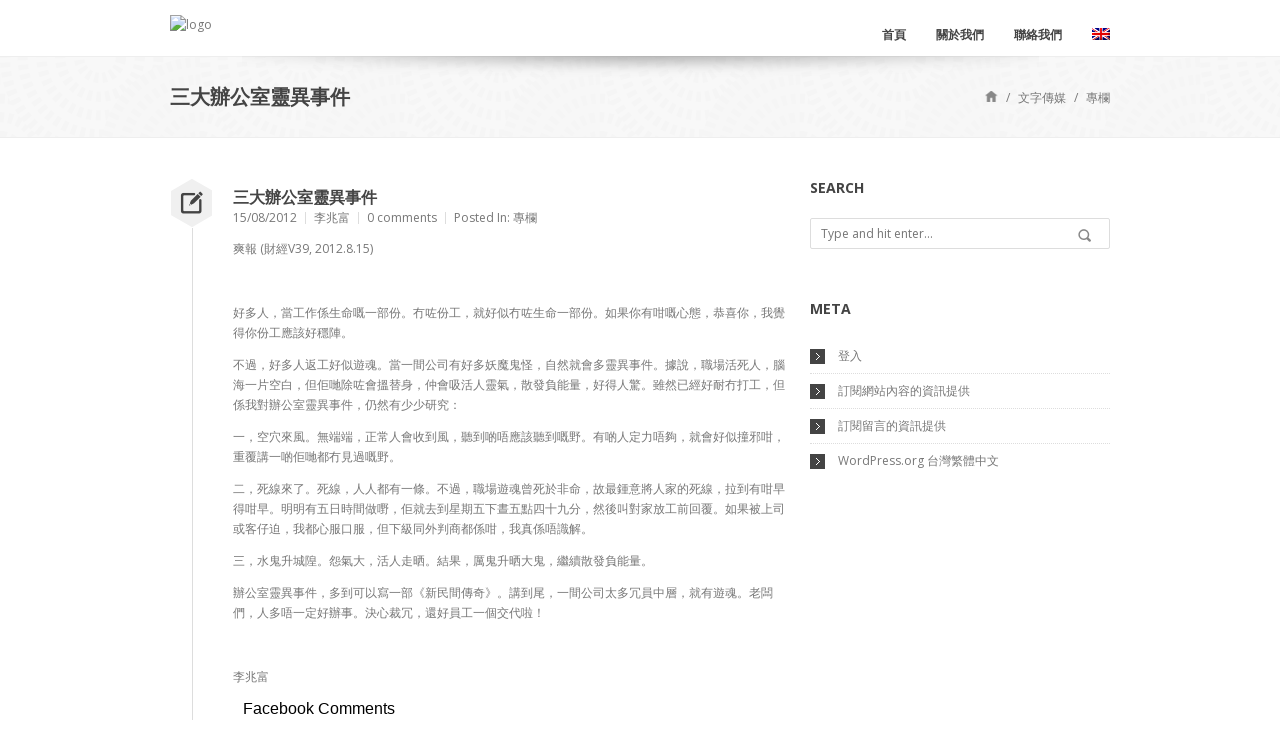

--- FILE ---
content_type: text/html; charset=UTF-8
request_url: https://www.lionrockinstitute.org/2012/08/2012-08-15-11-06-14/
body_size: 12962
content:
<!DOCTYPE html>
<html lang="zh-hant">
<head>
	<meta charset="UTF-8">
	<meta name="viewport" content="width=device-width">

	<title>三大辦公室靈異事件 &#8211; The Lion Rock Institute</title>

	<!--[if lt IE 9]>
	<script src="//cdn.jsdelivr.net/html5shiv/3.7.0/html5shiv.js"></script>
	<script src="//cdn.jsdelivr.net/respond/1.3.0/respond.min.js"></script>
	<![endif]-->

	<meta name='robots' content='max-image-preview:large' />
<link rel="alternate" hreflang="zh-tw" href="https://www.lionrockinstitute.org/2012/08/2012-08-15-11-06-14/" />
<link rel="alternate" hreflang="x-default" href="https://www.lionrockinstitute.org/2012/08/2012-08-15-11-06-14/" />
<link rel="alternate" type="application/rss+xml" title="訂閱《The Lion Rock Institute》&raquo; 資訊提供" href="https://www.lionrockinstitute.org/feed/" />
<link rel="alternate" type="application/rss+xml" title="訂閱《The Lion Rock Institute》&raquo; 留言的資訊提供" href="https://www.lionrockinstitute.org/comments/feed/" />
<link rel="alternate" type="application/rss+xml" title="訂閱《The Lion Rock Institute 》&raquo;〈三大辦公室靈異事件〉留言的資訊提供" href="https://www.lionrockinstitute.org/2012/08/2012-08-15-11-06-14/feed/" />
<script type="text/javascript">
/* <![CDATA[ */
window._wpemojiSettings = {"baseUrl":"https:\/\/s.w.org\/images\/core\/emoji\/15.0.3\/72x72\/","ext":".png","svgUrl":"https:\/\/s.w.org\/images\/core\/emoji\/15.0.3\/svg\/","svgExt":".svg","source":{"concatemoji":"https:\/\/www.lionrockinstitute.org\/wp-includes\/js\/wp-emoji-release.min.js?ver=6.5.7"}};
/*! This file is auto-generated */
!function(i,n){var o,s,e;function c(e){try{var t={supportTests:e,timestamp:(new Date).valueOf()};sessionStorage.setItem(o,JSON.stringify(t))}catch(e){}}function p(e,t,n){e.clearRect(0,0,e.canvas.width,e.canvas.height),e.fillText(t,0,0);var t=new Uint32Array(e.getImageData(0,0,e.canvas.width,e.canvas.height).data),r=(e.clearRect(0,0,e.canvas.width,e.canvas.height),e.fillText(n,0,0),new Uint32Array(e.getImageData(0,0,e.canvas.width,e.canvas.height).data));return t.every(function(e,t){return e===r[t]})}function u(e,t,n){switch(t){case"flag":return n(e,"\ud83c\udff3\ufe0f\u200d\u26a7\ufe0f","\ud83c\udff3\ufe0f\u200b\u26a7\ufe0f")?!1:!n(e,"\ud83c\uddfa\ud83c\uddf3","\ud83c\uddfa\u200b\ud83c\uddf3")&&!n(e,"\ud83c\udff4\udb40\udc67\udb40\udc62\udb40\udc65\udb40\udc6e\udb40\udc67\udb40\udc7f","\ud83c\udff4\u200b\udb40\udc67\u200b\udb40\udc62\u200b\udb40\udc65\u200b\udb40\udc6e\u200b\udb40\udc67\u200b\udb40\udc7f");case"emoji":return!n(e,"\ud83d\udc26\u200d\u2b1b","\ud83d\udc26\u200b\u2b1b")}return!1}function f(e,t,n){var r="undefined"!=typeof WorkerGlobalScope&&self instanceof WorkerGlobalScope?new OffscreenCanvas(300,150):i.createElement("canvas"),a=r.getContext("2d",{willReadFrequently:!0}),o=(a.textBaseline="top",a.font="600 32px Arial",{});return e.forEach(function(e){o[e]=t(a,e,n)}),o}function t(e){var t=i.createElement("script");t.src=e,t.defer=!0,i.head.appendChild(t)}"undefined"!=typeof Promise&&(o="wpEmojiSettingsSupports",s=["flag","emoji"],n.supports={everything:!0,everythingExceptFlag:!0},e=new Promise(function(e){i.addEventListener("DOMContentLoaded",e,{once:!0})}),new Promise(function(t){var n=function(){try{var e=JSON.parse(sessionStorage.getItem(o));if("object"==typeof e&&"number"==typeof e.timestamp&&(new Date).valueOf()<e.timestamp+604800&&"object"==typeof e.supportTests)return e.supportTests}catch(e){}return null}();if(!n){if("undefined"!=typeof Worker&&"undefined"!=typeof OffscreenCanvas&&"undefined"!=typeof URL&&URL.createObjectURL&&"undefined"!=typeof Blob)try{var e="postMessage("+f.toString()+"("+[JSON.stringify(s),u.toString(),p.toString()].join(",")+"));",r=new Blob([e],{type:"text/javascript"}),a=new Worker(URL.createObjectURL(r),{name:"wpTestEmojiSupports"});return void(a.onmessage=function(e){c(n=e.data),a.terminate(),t(n)})}catch(e){}c(n=f(s,u,p))}t(n)}).then(function(e){for(var t in e)n.supports[t]=e[t],n.supports.everything=n.supports.everything&&n.supports[t],"flag"!==t&&(n.supports.everythingExceptFlag=n.supports.everythingExceptFlag&&n.supports[t]);n.supports.everythingExceptFlag=n.supports.everythingExceptFlag&&!n.supports.flag,n.DOMReady=!1,n.readyCallback=function(){n.DOMReady=!0}}).then(function(){return e}).then(function(){var e;n.supports.everything||(n.readyCallback(),(e=n.source||{}).concatemoji?t(e.concatemoji):e.wpemoji&&e.twemoji&&(t(e.twemoji),t(e.wpemoji)))}))}((window,document),window._wpemojiSettings);
/* ]]> */
</script>
<style id='wp-emoji-styles-inline-css' type='text/css'>

	img.wp-smiley, img.emoji {
		display: inline !important;
		border: none !important;
		box-shadow: none !important;
		height: 1em !important;
		width: 1em !important;
		margin: 0 0.07em !important;
		vertical-align: -0.1em !important;
		background: none !important;
		padding: 0 !important;
	}
</style>
<link rel='stylesheet' id='wp-block-library-css' href='https://www.lionrockinstitute.org/wp-includes/css/dist/block-library/style.min.css?ver=6.5.7' type='text/css' media='all' />
<link rel='stylesheet' id='ife-facebook-events-block-style2-css' href='https://www.lionrockinstitute.org/wp-content/plugins/import-facebook-events/assets/css/grid-style2.css?ver=1.7.8' type='text/css' media='all' />
<link rel='stylesheet' id='wpea-wp-events-block-style2-css' href='https://www.lionrockinstitute.org/wp-content/plugins/wp-event-aggregator/assets/css/grid-style2.css?ver=1.7.9' type='text/css' media='all' />
<style id='classic-theme-styles-inline-css' type='text/css'>
/*! This file is auto-generated */
.wp-block-button__link{color:#fff;background-color:#32373c;border-radius:9999px;box-shadow:none;text-decoration:none;padding:calc(.667em + 2px) calc(1.333em + 2px);font-size:1.125em}.wp-block-file__button{background:#32373c;color:#fff;text-decoration:none}
</style>
<style id='global-styles-inline-css' type='text/css'>
body{--wp--preset--color--black: #000000;--wp--preset--color--cyan-bluish-gray: #abb8c3;--wp--preset--color--white: #ffffff;--wp--preset--color--pale-pink: #f78da7;--wp--preset--color--vivid-red: #cf2e2e;--wp--preset--color--luminous-vivid-orange: #ff6900;--wp--preset--color--luminous-vivid-amber: #fcb900;--wp--preset--color--light-green-cyan: #7bdcb5;--wp--preset--color--vivid-green-cyan: #00d084;--wp--preset--color--pale-cyan-blue: #8ed1fc;--wp--preset--color--vivid-cyan-blue: #0693e3;--wp--preset--color--vivid-purple: #9b51e0;--wp--preset--gradient--vivid-cyan-blue-to-vivid-purple: linear-gradient(135deg,rgba(6,147,227,1) 0%,rgb(155,81,224) 100%);--wp--preset--gradient--light-green-cyan-to-vivid-green-cyan: linear-gradient(135deg,rgb(122,220,180) 0%,rgb(0,208,130) 100%);--wp--preset--gradient--luminous-vivid-amber-to-luminous-vivid-orange: linear-gradient(135deg,rgba(252,185,0,1) 0%,rgba(255,105,0,1) 100%);--wp--preset--gradient--luminous-vivid-orange-to-vivid-red: linear-gradient(135deg,rgba(255,105,0,1) 0%,rgb(207,46,46) 100%);--wp--preset--gradient--very-light-gray-to-cyan-bluish-gray: linear-gradient(135deg,rgb(238,238,238) 0%,rgb(169,184,195) 100%);--wp--preset--gradient--cool-to-warm-spectrum: linear-gradient(135deg,rgb(74,234,220) 0%,rgb(151,120,209) 20%,rgb(207,42,186) 40%,rgb(238,44,130) 60%,rgb(251,105,98) 80%,rgb(254,248,76) 100%);--wp--preset--gradient--blush-light-purple: linear-gradient(135deg,rgb(255,206,236) 0%,rgb(152,150,240) 100%);--wp--preset--gradient--blush-bordeaux: linear-gradient(135deg,rgb(254,205,165) 0%,rgb(254,45,45) 50%,rgb(107,0,62) 100%);--wp--preset--gradient--luminous-dusk: linear-gradient(135deg,rgb(255,203,112) 0%,rgb(199,81,192) 50%,rgb(65,88,208) 100%);--wp--preset--gradient--pale-ocean: linear-gradient(135deg,rgb(255,245,203) 0%,rgb(182,227,212) 50%,rgb(51,167,181) 100%);--wp--preset--gradient--electric-grass: linear-gradient(135deg,rgb(202,248,128) 0%,rgb(113,206,126) 100%);--wp--preset--gradient--midnight: linear-gradient(135deg,rgb(2,3,129) 0%,rgb(40,116,252) 100%);--wp--preset--font-size--small: 13px;--wp--preset--font-size--medium: 20px;--wp--preset--font-size--large: 36px;--wp--preset--font-size--x-large: 42px;--wp--preset--spacing--20: 0.44rem;--wp--preset--spacing--30: 0.67rem;--wp--preset--spacing--40: 1rem;--wp--preset--spacing--50: 1.5rem;--wp--preset--spacing--60: 2.25rem;--wp--preset--spacing--70: 3.38rem;--wp--preset--spacing--80: 5.06rem;--wp--preset--shadow--natural: 6px 6px 9px rgba(0, 0, 0, 0.2);--wp--preset--shadow--deep: 12px 12px 50px rgba(0, 0, 0, 0.4);--wp--preset--shadow--sharp: 6px 6px 0px rgba(0, 0, 0, 0.2);--wp--preset--shadow--outlined: 6px 6px 0px -3px rgba(255, 255, 255, 1), 6px 6px rgba(0, 0, 0, 1);--wp--preset--shadow--crisp: 6px 6px 0px rgba(0, 0, 0, 1);}:where(.is-layout-flex){gap: 0.5em;}:where(.is-layout-grid){gap: 0.5em;}body .is-layout-flex{display: flex;}body .is-layout-flex{flex-wrap: wrap;align-items: center;}body .is-layout-flex > *{margin: 0;}body .is-layout-grid{display: grid;}body .is-layout-grid > *{margin: 0;}:where(.wp-block-columns.is-layout-flex){gap: 2em;}:where(.wp-block-columns.is-layout-grid){gap: 2em;}:where(.wp-block-post-template.is-layout-flex){gap: 1.25em;}:where(.wp-block-post-template.is-layout-grid){gap: 1.25em;}.has-black-color{color: var(--wp--preset--color--black) !important;}.has-cyan-bluish-gray-color{color: var(--wp--preset--color--cyan-bluish-gray) !important;}.has-white-color{color: var(--wp--preset--color--white) !important;}.has-pale-pink-color{color: var(--wp--preset--color--pale-pink) !important;}.has-vivid-red-color{color: var(--wp--preset--color--vivid-red) !important;}.has-luminous-vivid-orange-color{color: var(--wp--preset--color--luminous-vivid-orange) !important;}.has-luminous-vivid-amber-color{color: var(--wp--preset--color--luminous-vivid-amber) !important;}.has-light-green-cyan-color{color: var(--wp--preset--color--light-green-cyan) !important;}.has-vivid-green-cyan-color{color: var(--wp--preset--color--vivid-green-cyan) !important;}.has-pale-cyan-blue-color{color: var(--wp--preset--color--pale-cyan-blue) !important;}.has-vivid-cyan-blue-color{color: var(--wp--preset--color--vivid-cyan-blue) !important;}.has-vivid-purple-color{color: var(--wp--preset--color--vivid-purple) !important;}.has-black-background-color{background-color: var(--wp--preset--color--black) !important;}.has-cyan-bluish-gray-background-color{background-color: var(--wp--preset--color--cyan-bluish-gray) !important;}.has-white-background-color{background-color: var(--wp--preset--color--white) !important;}.has-pale-pink-background-color{background-color: var(--wp--preset--color--pale-pink) !important;}.has-vivid-red-background-color{background-color: var(--wp--preset--color--vivid-red) !important;}.has-luminous-vivid-orange-background-color{background-color: var(--wp--preset--color--luminous-vivid-orange) !important;}.has-luminous-vivid-amber-background-color{background-color: var(--wp--preset--color--luminous-vivid-amber) !important;}.has-light-green-cyan-background-color{background-color: var(--wp--preset--color--light-green-cyan) !important;}.has-vivid-green-cyan-background-color{background-color: var(--wp--preset--color--vivid-green-cyan) !important;}.has-pale-cyan-blue-background-color{background-color: var(--wp--preset--color--pale-cyan-blue) !important;}.has-vivid-cyan-blue-background-color{background-color: var(--wp--preset--color--vivid-cyan-blue) !important;}.has-vivid-purple-background-color{background-color: var(--wp--preset--color--vivid-purple) !important;}.has-black-border-color{border-color: var(--wp--preset--color--black) !important;}.has-cyan-bluish-gray-border-color{border-color: var(--wp--preset--color--cyan-bluish-gray) !important;}.has-white-border-color{border-color: var(--wp--preset--color--white) !important;}.has-pale-pink-border-color{border-color: var(--wp--preset--color--pale-pink) !important;}.has-vivid-red-border-color{border-color: var(--wp--preset--color--vivid-red) !important;}.has-luminous-vivid-orange-border-color{border-color: var(--wp--preset--color--luminous-vivid-orange) !important;}.has-luminous-vivid-amber-border-color{border-color: var(--wp--preset--color--luminous-vivid-amber) !important;}.has-light-green-cyan-border-color{border-color: var(--wp--preset--color--light-green-cyan) !important;}.has-vivid-green-cyan-border-color{border-color: var(--wp--preset--color--vivid-green-cyan) !important;}.has-pale-cyan-blue-border-color{border-color: var(--wp--preset--color--pale-cyan-blue) !important;}.has-vivid-cyan-blue-border-color{border-color: var(--wp--preset--color--vivid-cyan-blue) !important;}.has-vivid-purple-border-color{border-color: var(--wp--preset--color--vivid-purple) !important;}.has-vivid-cyan-blue-to-vivid-purple-gradient-background{background: var(--wp--preset--gradient--vivid-cyan-blue-to-vivid-purple) !important;}.has-light-green-cyan-to-vivid-green-cyan-gradient-background{background: var(--wp--preset--gradient--light-green-cyan-to-vivid-green-cyan) !important;}.has-luminous-vivid-amber-to-luminous-vivid-orange-gradient-background{background: var(--wp--preset--gradient--luminous-vivid-amber-to-luminous-vivid-orange) !important;}.has-luminous-vivid-orange-to-vivid-red-gradient-background{background: var(--wp--preset--gradient--luminous-vivid-orange-to-vivid-red) !important;}.has-very-light-gray-to-cyan-bluish-gray-gradient-background{background: var(--wp--preset--gradient--very-light-gray-to-cyan-bluish-gray) !important;}.has-cool-to-warm-spectrum-gradient-background{background: var(--wp--preset--gradient--cool-to-warm-spectrum) !important;}.has-blush-light-purple-gradient-background{background: var(--wp--preset--gradient--blush-light-purple) !important;}.has-blush-bordeaux-gradient-background{background: var(--wp--preset--gradient--blush-bordeaux) !important;}.has-luminous-dusk-gradient-background{background: var(--wp--preset--gradient--luminous-dusk) !important;}.has-pale-ocean-gradient-background{background: var(--wp--preset--gradient--pale-ocean) !important;}.has-electric-grass-gradient-background{background: var(--wp--preset--gradient--electric-grass) !important;}.has-midnight-gradient-background{background: var(--wp--preset--gradient--midnight) !important;}.has-small-font-size{font-size: var(--wp--preset--font-size--small) !important;}.has-medium-font-size{font-size: var(--wp--preset--font-size--medium) !important;}.has-large-font-size{font-size: var(--wp--preset--font-size--large) !important;}.has-x-large-font-size{font-size: var(--wp--preset--font-size--x-large) !important;}
.wp-block-navigation a:where(:not(.wp-element-button)){color: inherit;}
:where(.wp-block-post-template.is-layout-flex){gap: 1.25em;}:where(.wp-block-post-template.is-layout-grid){gap: 1.25em;}
:where(.wp-block-columns.is-layout-flex){gap: 2em;}:where(.wp-block-columns.is-layout-grid){gap: 2em;}
.wp-block-pullquote{font-size: 1.5em;line-height: 1.6;}
</style>
<link rel='stylesheet' id='font-awesome-css' href='https://www.lionrockinstitute.org/wp-content/plugins/import-facebook-events/assets/css/font-awesome.min.css?ver=1.7.8' type='text/css' media='all' />
<link rel='stylesheet' id='import-facebook-events-front-css' href='https://www.lionrockinstitute.org/wp-content/plugins/import-facebook-events/assets/css/import-facebook-events.css?ver=1.7.8' type='text/css' media='all' />
<link rel='stylesheet' id='import-facebook-events-front-style2-css' href='https://www.lionrockinstitute.org/wp-content/plugins/import-facebook-events/assets/css/grid-style2.css?ver=1.7.8' type='text/css' media='all' />
<link rel='stylesheet' id='wp-event-aggregator-front-css' href='https://www.lionrockinstitute.org/wp-content/plugins/wp-event-aggregator/assets/css/wp-event-aggregator.css?ver=6.5.7' type='text/css' media='all' />
<link rel='stylesheet' id='wp-event-aggregator-front-style2-css' href='https://www.lionrockinstitute.org/wp-content/plugins/wp-event-aggregator/assets/css/grid-style2.css?ver=1.7.9' type='text/css' media='all' />
<link rel='stylesheet' id='wpml-legacy-horizontal-list-0-css' href='https://www.lionrockinstitute.org/wp-content/plugins/sitepress-multilingual-cms/templates/language-switchers/legacy-list-horizontal/style.min.css?ver=1' type='text/css' media='all' />
<style id='wpml-legacy-horizontal-list-0-inline-css' type='text/css'>
.wpml-ls-sidebars-footer-3, .wpml-ls-sidebars-footer-3 .wpml-ls-sub-menu, .wpml-ls-sidebars-footer-3 a {border-color:#cdcdcd;}.wpml-ls-sidebars-footer-3 a, .wpml-ls-sidebars-footer-3 .wpml-ls-sub-menu a, .wpml-ls-sidebars-footer-3 .wpml-ls-sub-menu a:link, .wpml-ls-sidebars-footer-3 li:not(.wpml-ls-current-language) .wpml-ls-link, .wpml-ls-sidebars-footer-3 li:not(.wpml-ls-current-language) .wpml-ls-link:link {color:#444444;background-color:#ffffff;}.wpml-ls-sidebars-footer-3 .wpml-ls-sub-menu a:hover,.wpml-ls-sidebars-footer-3 .wpml-ls-sub-menu a:focus, .wpml-ls-sidebars-footer-3 .wpml-ls-sub-menu a:link:hover, .wpml-ls-sidebars-footer-3 .wpml-ls-sub-menu a:link:focus {color:#000000;background-color:#eeeeee;}.wpml-ls-sidebars-footer-3 .wpml-ls-current-language > a {color:#444444;background-color:#ffffff;}.wpml-ls-sidebars-footer-3 .wpml-ls-current-language:hover>a, .wpml-ls-sidebars-footer-3 .wpml-ls-current-language>a:focus {color:#000000;background-color:#eeeeee;}
.wpml-ls-statics-shortcode_actions, .wpml-ls-statics-shortcode_actions .wpml-ls-sub-menu, .wpml-ls-statics-shortcode_actions a {border-color:#cdcdcd;}.wpml-ls-statics-shortcode_actions a, .wpml-ls-statics-shortcode_actions .wpml-ls-sub-menu a, .wpml-ls-statics-shortcode_actions .wpml-ls-sub-menu a:link, .wpml-ls-statics-shortcode_actions li:not(.wpml-ls-current-language) .wpml-ls-link, .wpml-ls-statics-shortcode_actions li:not(.wpml-ls-current-language) .wpml-ls-link:link {color:#444444;background-color:#ffffff;}.wpml-ls-statics-shortcode_actions .wpml-ls-sub-menu a:hover,.wpml-ls-statics-shortcode_actions .wpml-ls-sub-menu a:focus, .wpml-ls-statics-shortcode_actions .wpml-ls-sub-menu a:link:hover, .wpml-ls-statics-shortcode_actions .wpml-ls-sub-menu a:link:focus {color:#000000;background-color:#eeeeee;}.wpml-ls-statics-shortcode_actions .wpml-ls-current-language > a {color:#444444;background-color:#ffffff;}.wpml-ls-statics-shortcode_actions .wpml-ls-current-language:hover>a, .wpml-ls-statics-shortcode_actions .wpml-ls-current-language>a:focus {color:#000000;background-color:#eeeeee;}
</style>
<link rel='stylesheet' id='mc4wp-form-basic-css' href='https://www.lionrockinstitute.org/wp-content/plugins/mailchimp-for-wp/assets/css/form-basic.css?ver=4.9.13' type='text/css' media='all' />
<link rel='stylesheet' id='whisper-css' href='https://www.lionrockinstitute.org/wp-content/themes/whisper/css/main.css?ver=6.5.7' type='text/css' media='all' />
<link rel='stylesheet' id='whisper-child-css' href='https://www.lionrockinstitute.org/wp-content/themes/whisper-child/style.css?ver=6.5.7' type='text/css' media='all' />
<link rel='stylesheet' id='jquery-jplayer-css' href='https://www.lionrockinstitute.org/wp-content/themes/whisper/js/jplayer/skin/pixel-industry/pixel-industry.css?ver=6.5.7' type='text/css' media='all' />
<link rel='stylesheet' id='jquery-prettyPhoto-css' href='https://www.lionrockinstitute.org/wp-content/themes/whisper/js/prettyPhoto/prettyPhoto.css?ver=6.5.7' type='text/css' media='all' />
<script type="text/javascript" src="https://www.lionrockinstitute.org/wp-includes/js/jquery/jquery.min.js?ver=3.7.1" id="jquery-core-js"></script>
<script type="text/javascript" src="https://www.lionrockinstitute.org/wp-includes/js/jquery/jquery-migrate.min.js?ver=3.4.1" id="jquery-migrate-js"></script>
<script type="text/javascript" src="https://www.lionrockinstitute.org/wp-content/plugins/coinwidget-shortcode/coin_js_wrapper.php?ver=6.5.7" id="ko-coinwidget-js"></script>
<script type="text/javascript" id="wpml-browser-redirect-js-extra">
/* <![CDATA[ */
var wpml_browser_redirect_params = {"pageLanguage":"zh-hant","languageUrls":{"zh_tw":"https:\/\/www.lionrockinstitute.org\/2012\/08\/2012-08-15-11-06-14\/","zh":"https:\/\/www.lionrockinstitute.org\/2012\/08\/2012-08-15-11-06-14\/","tw":"https:\/\/www.lionrockinstitute.org\/2012\/08\/2012-08-15-11-06-14\/","zh-hant":"https:\/\/www.lionrockinstitute.org\/2012\/08\/2012-08-15-11-06-14\/"},"cookie":{"name":"_icl_visitor_lang_js","domain":"www.lionrockinstitute.org","path":"\/","expiration":24}};
/* ]]> */
</script>
<script type="text/javascript" src="https://www.lionrockinstitute.org/wp-content/plugins/sitepress-multilingual-cms/dist/js/browser-redirect/app.js?ver=486900" id="wpml-browser-redirect-js"></script>
<link rel="https://api.w.org/" href="https://www.lionrockinstitute.org/wp-json/" /><link rel="alternate" type="application/json" href="https://www.lionrockinstitute.org/wp-json/wp/v2/posts/2481" /><link rel="EditURI" type="application/rsd+xml" title="RSD" href="https://www.lionrockinstitute.org/xmlrpc.php?rsd" />
<meta name="generator" content="WordPress 6.5.7" />
<link rel="canonical" href="https://www.lionrockinstitute.org/2012/08/2012-08-15-11-06-14/" />
<link rel='shortlink' href='https://www.lionrockinstitute.org/?p=2481' />
<link rel="alternate" type="application/json+oembed" href="https://www.lionrockinstitute.org/wp-json/oembed/1.0/embed?url=https%3A%2F%2Fwww.lionrockinstitute.org%2F2012%2F08%2F2012-08-15-11-06-14%2F" />
<link rel="alternate" type="text/xml+oembed" href="https://www.lionrockinstitute.org/wp-json/oembed/1.0/embed?url=https%3A%2F%2Fwww.lionrockinstitute.org%2F2012%2F08%2F2012-08-15-11-06-14%2F&#038;format=xml" />
<meta name="generator" content="WPML ver:4.8.6 stt:63,1;" />
<meta property="fb:app_id" content="575633532814714"/><style>.mc4wp-checkbox-wp-comment-form{clear:both;width:auto;display:block;position:static}.mc4wp-checkbox-wp-comment-form input{float:none;vertical-align:middle;-webkit-appearance:checkbox;width:auto;max-width:21px;margin:0 6px 0 0;padding:0;position:static;display:inline-block!important}.mc4wp-checkbox-wp-comment-form label{float:none;cursor:pointer;width:auto;margin:0 0 16px;display:block;position:static}</style><style>.mc4wp-checkbox-wp-registration-form{clear:both;width:auto;display:block;position:static}.mc4wp-checkbox-wp-registration-form input{float:none;vertical-align:middle;-webkit-appearance:checkbox;width:auto;max-width:21px;margin:0 6px 0 0;padding:0;position:static;display:inline-block!important}.mc4wp-checkbox-wp-registration-form label{float:none;cursor:pointer;width:auto;margin:0 0 16px;display:block;position:static}</style><meta name="description" content="&lt;p&gt;爽報 (財經V39, 2012.8.15...&lt;/p&gt;"><meta name="keywords" content="九十後,八十後,富事通,工作態度,李兆富"><meta name="generator" content="Powered by Slider Revolution 6.7.11 - responsive, Mobile-Friendly Slider Plugin for WordPress with comfortable drag and drop interface." />
<link rel="icon" href="https://www.lionrockinstitute.org/wp-content/uploads/mailchimp-2-60x60.jpg" sizes="32x32" />
<link rel="icon" href="https://www.lionrockinstitute.org/wp-content/uploads/mailchimp-2.jpg" sizes="192x192" />
<link rel="apple-touch-icon" href="https://www.lionrockinstitute.org/wp-content/uploads/mailchimp-2.jpg" />
<meta name="msapplication-TileImage" content="https://www.lionrockinstitute.org/wp-content/uploads/mailchimp-2.jpg" />
<script>function setREVStartSize(e){
			//window.requestAnimationFrame(function() {
				window.RSIW = window.RSIW===undefined ? window.innerWidth : window.RSIW;
				window.RSIH = window.RSIH===undefined ? window.innerHeight : window.RSIH;
				try {
					var pw = document.getElementById(e.c).parentNode.offsetWidth,
						newh;
					pw = pw===0 || isNaN(pw) || (e.l=="fullwidth" || e.layout=="fullwidth") ? window.RSIW : pw;
					e.tabw = e.tabw===undefined ? 0 : parseInt(e.tabw);
					e.thumbw = e.thumbw===undefined ? 0 : parseInt(e.thumbw);
					e.tabh = e.tabh===undefined ? 0 : parseInt(e.tabh);
					e.thumbh = e.thumbh===undefined ? 0 : parseInt(e.thumbh);
					e.tabhide = e.tabhide===undefined ? 0 : parseInt(e.tabhide);
					e.thumbhide = e.thumbhide===undefined ? 0 : parseInt(e.thumbhide);
					e.mh = e.mh===undefined || e.mh=="" || e.mh==="auto" ? 0 : parseInt(e.mh,0);
					if(e.layout==="fullscreen" || e.l==="fullscreen")
						newh = Math.max(e.mh,window.RSIH);
					else{
						e.gw = Array.isArray(e.gw) ? e.gw : [e.gw];
						for (var i in e.rl) if (e.gw[i]===undefined || e.gw[i]===0) e.gw[i] = e.gw[i-1];
						e.gh = e.el===undefined || e.el==="" || (Array.isArray(e.el) && e.el.length==0)? e.gh : e.el;
						e.gh = Array.isArray(e.gh) ? e.gh : [e.gh];
						for (var i in e.rl) if (e.gh[i]===undefined || e.gh[i]===0) e.gh[i] = e.gh[i-1];
											
						var nl = new Array(e.rl.length),
							ix = 0,
							sl;
						e.tabw = e.tabhide>=pw ? 0 : e.tabw;
						e.thumbw = e.thumbhide>=pw ? 0 : e.thumbw;
						e.tabh = e.tabhide>=pw ? 0 : e.tabh;
						e.thumbh = e.thumbhide>=pw ? 0 : e.thumbh;
						for (var i in e.rl) nl[i] = e.rl[i]<window.RSIW ? 0 : e.rl[i];
						sl = nl[0];
						for (var i in nl) if (sl>nl[i] && nl[i]>0) { sl = nl[i]; ix=i;}
						var m = pw>(e.gw[ix]+e.tabw+e.thumbw) ? 1 : (pw-(e.tabw+e.thumbw)) / (e.gw[ix]);
						newh =  (e.gh[ix] * m) + (e.tabh + e.thumbh);
					}
					var el = document.getElementById(e.c);
					if (el!==null && el) el.style.height = newh+"px";
					el = document.getElementById(e.c+"_wrapper");
					if (el!==null && el) {
						el.style.height = newh+"px";
						el.style.display = "block";
					}
				} catch(e){
					console.log("Failure at Presize of Slider:" + e)
				}
			//});
		  };</script>
</head>

<body class="post-template-default single single-post postid-2481 single-format-standard wp-custom-logo red wide">

	<div id="wrapper">

		<header id="header">
			<div class="clearfix inner">
								<div id="logo" class="left">
					<a href="https://www.lionrockinstitute.org/" title="">
						<img alt='logo' src='http://lionrock.wpengine.com/wp-content/uploads/LionLogo.png'>					</a>
				</div>

				<div id="nav-container" class="right">

					
					<nav id="nav">
						<ul id="menu-menu-cn" class="menu"><li id="menu-item-3629" class="menu-item menu-item-type-post_type menu-item-object-page menu-item-home menu-item-3629"><a href="https://www.lionrockinstitute.org/">首頁</a></li>
<li id="menu-item-4521" class="menu-item menu-item-type-post_type menu-item-object-page menu-item-4521"><a href="https://www.lionrockinstitute.org/%e9%97%9c%e6%96%bc%e6%88%91%e5%80%91/">關於我們</a></li>
<li id="menu-item-5853" class="menu-item menu-item-type-post_type menu-item-object-page menu-item-5853"><a href="https://www.lionrockinstitute.org/contact-lri/">聯絡我們</a></li>
<li class="menu-item menu-item-type-post_type menu-item-object-page mp_custom_flag mp_menu-cn"><a href="https://www.lionrockinstitute.org/en/"><img src="https://www.lionrockinstitute.org/wp-content/plugins/sitepress-multilingual-cms/res/flags/en.png" height="12" alt="en" width="18" /></a></li></ul>					</nav>

									</div>
			</div>
		</header>

		<div class="top-shadow"></div>
<section class="featured-title">
	<div class="container_12">
		<div class="grid_12">
			<div class="title left">
				<h1>三大辦公室靈異事件</h1>			</div>

			<ul class="breadcrumbs right"><li><span itemscope itemtype="http://data-vocabulary.org/Breadcrumb">
				<a class="home" href="https://www.lionrockinstitute.org/" itemprop="url"><span itemprop="title">Home</span></a>
			</span></li><li>/</li><li>
		<span itemscope itemtype="http://data-vocabulary.org/Breadcrumb">
			<a href="https://www.lionrockinstitute.org/category/2010-01-20-10-20-29/" itemprop="url"><span itemprop="title">文字傳媒</span></a>
		</span>
	</li><li>/</li><li>
		<span itemscope itemtype="http://data-vocabulary.org/Breadcrumb">
			<a href="https://www.lionrockinstitute.org/category/2010-01-20-10-20-29/2010-01-20-10-32-01/" itemprop="url"><span itemprop="title">專欄</span></a>
		</span>
	</li></ul>		</div>
	</div>
</section>

<div id="main" class="container_12">

	<section id="content" class="hfeed blog-post-single grid_8" role="main">
	<article class="post-2481 post type-post status-publish format-standard hentry category-2010-01-20-10-32-01 tag-2456 tag-774 tag-2555 tag-2577 tag-609 clearfix">
		
<div class="post-body-container">
	<a class='format-icon' href=''><i class='serviceicon-write'></i></a>
	<div class="post-body">
		<h1 class="entry-title"><a href="https://www.lionrockinstitute.org/2012/08/2012-08-15-11-06-14/" title="三大辦公室靈異事件" rel="bookmark">三大辦公室靈異事件</a></h1>			<ul class="post-meta clearfix">
					<li>
				<time class="date updated" datetime="2012-08-15T15:59:59+08:00" pubdate>15/08/2012</time>
			</li>
							<li>
				<span class="author vcard"><a class="url fn n" href="https://www.lionrockinstitute.org/author/lee/" title="View all posts by 李兆富" rel="author">李兆富</a></span>			</li>
							<li>
				<a href="https://www.lionrockinstitute.org/2012/08/2012-08-15-11-06-14/#respond" class="comments-link" >0 comments</a>			</li>
							<li>
				<span>Posted In: </span><a href="https://www.lionrockinstitute.org/category/2010-01-20-10-20-29/2010-01-20-10-32-01/" rel="category tag">專欄</a>			</li>
			</ul>
		<div class="entry-content"><p>爽報 (財經V39, 2012.8.15)</p>
<p> </p>
<p>好多人，當工作係生命嘅一部份。冇咗份工，就好似冇咗生命一部份。如果你有咁嘅心態，恭喜你，我覺得你份工應該好穩陣。</p>
<p><span id="more-2481"></span></p>
<p>不過，好多人返工好似遊魂。當一間公司有好多妖魔鬼怪，自然就會多靈異事件。據說，職場活死人，腦海一片空白，但佢哋除咗會搵替身，仲會吸活人靈氣，散發負能量，好得人驚。雖然已經好耐冇打工，但係我對辦公室靈異事件，仍然有少少研究：</p>
<p>一，空穴來風。無端端，正常人會收到風，聽到啲唔應該聽到嘅野。有啲人定力唔夠，就會好似撞邪咁，重覆講一啲佢哋都冇見過嘅野。</p>
<p>二，死線來了。死線，人人都有一條。不過，職場遊魂曾死於非命，故最鍾意將人家的死線，拉到有咁早得咁早。明明有五日時間做嘢，佢就去到星期五下晝五點四十九分，然後叫對家放工前回覆。如果被上司或客仔迫，我都心服口服，但下級同外判商都係咁，我真係唔識解。</p>
<p>三，水鬼升城隍。怨氣大，活人走晒。結果，厲鬼升晒大鬼，繼續散發負能量。</p>
<p>辦公室靈異事件，多到可以寫一部《新民間傳奇》。講到尾，一間公司太多冗員中層，就有遊魂。老闆們，人多唔一定好辦事。決心裁冗，還好員工一個交代啦！</p>
<p> </p>
<p>李兆富</p>
<p></p>
<div id="wpdevar_comment_1" style="width:100%;text-align:left;">
		<span style="padding: 10px;font-size:16px;font-family:Arial,Helvetica Neue,Helvetica,sans-serif;color:#000000;">Facebook Comments</span>
		<div class="fb-comments" data-href="https://www.lionrockinstitute.org/2012/08/2012-08-15-11-06-14/" data-order-by="social" data-numposts="10" data-width="100%" style="display:block;"></div></div><style>#wpdevar_comment_1 span,#wpdevar_comment_1 iframe{width:100% !important;} #wpdevar_comment_1 iframe{max-height: 100% !important;}</style></div>			<p class="post-tags">
		<span>Tags: </span><a href="https://www.lionrockinstitute.org/tags/%e4%b9%9d%e5%8d%81%e5%be%8c/" rel="tag">九十後</a> <a href="https://www.lionrockinstitute.org/tags/%e5%85%ab%e5%8d%81%e5%be%8c/" rel="tag">八十後</a> <a href="https://www.lionrockinstitute.org/tags/%e5%af%8c%e4%ba%8b%e9%80%9a/" rel="tag">富事通</a> <a href="https://www.lionrockinstitute.org/tags/%e5%b7%a5%e4%bd%9c%e6%85%8b%e5%ba%a6/" rel="tag">工作態度</a> <a href="https://www.lionrockinstitute.org/tags/%e6%9d%8e%e5%85%86%e5%af%8c/" rel="tag">李兆富</a>	</p>
		</div>
</div>

	</article>

	<div class="comments">

	<!-- have_comments -->

		<div id="respond" class="comment-respond">
		<h3 id="reply-title" class="comment-reply-title">Leave a comment <small><a rel="nofollow" id="cancel-comment-reply-link" href="/2012/08/2012-08-15-11-06-14/#respond" style="display:none;">取消回覆</a></small></h3><p class="must-log-in">很抱歉，必須<a href="https://www.lionrockinstitute.org/lr-login?redirect_to=https%3A%2F%2Fwww.lionrockinstitute.org%2F2012%2F08%2F2012-08-15-11-06-14%2F">登入</a>網站才能發佈留言。</p>	</div><!-- #respond -->
	
</div>
</section><aside class="grid_4" id="sidebar">
	<div class="widget widget_search" id="search-2"><h5 class="widget-title">Search</h5><form class="search-form" method="get" action="https://www.lionrockinstitute.org/">
	<input type="text" placeholder="Type and hit enter..." name="s">
	<input type="submit">
</form></div><div class="widget widget_meta" id="meta-2"><h5 class="widget-title">Meta</h5>
		<ul>
						<li><a href="https://www.lionrockinstitute.org/lr-login">登入</a></li>
			<li><a href="https://www.lionrockinstitute.org/feed/">訂閱網站內容的資訊提供</a></li>
			<li><a href="https://www.lionrockinstitute.org/comments/feed/">訂閱留言的資訊提供</a></li>

			<li><a href="https://tw.wordpress.org/">WordPress.org 台灣繁體中文</a></li>
		</ul>

		</div></aside>
</div><!-- #main -->

<footer id="footer">

	<div id="footer-sidebars" class="container_12">
							<div class="footer-widget grid_4">
				<div class="widget widget_text" id="text-3">			<div class="textwidget"><p>The Lion Rock Institute (HK) Limited<br />
Room 1104 Crawford House, 70 Queen&#8217;s Road Central, Central, Hong Kong.<br />
Email: ken.ng@lionrockinstitute.org</p>
</div>
		</div>			</div>
					<div class="footer-widget grid_4">
				<div class="widget whisper-social-links" id="whisper-social-links-2"><h5 class="widget-title">Links</h5><a href='http://www.facebook.com/#!/pages/The-Lion-Rock-Institute/61151328430?v=wall&ref=ts' class='pixons-facebook-1 social-link' rel='nofollow' title='Facebook'></a><a href='http://twitter.com/lion_rock' class='pixons-twitter-1 social-link' rel='nofollow' title='Twitter'></a><a href='http://www.youtube.com/user/TheLionRockInstitute' class='pixons-youtube social-link' rel='nofollow' title='YouTube'></a><a href='https://www.lionrockinstitute.org/feed/' class='pixons-rss social-link' rel='nofollow' title='RSS'></a></div>			</div>
					<div class="footer-widget grid_4">
				<div class="widget widget_icl_lang_sel_widget" id="icl_lang_sel_widget-1">
<div class="lang_sel_list_horizontal wpml-ls-sidebars-footer-3 wpml-ls wpml-ls-legacy-list-horizontal" id="lang_sel_list">
	<ul role="menu"><li class="icl-zh-hant wpml-ls-slot-footer-3 wpml-ls-item wpml-ls-item-zh-hant wpml-ls-current-language wpml-ls-first-item wpml-ls-last-item wpml-ls-item-legacy-list-horizontal" role="none">
				<a href="https://www.lionrockinstitute.org/2012/08/2012-08-15-11-06-14/" class="wpml-ls-link" role="menuitem" >
                                <img
            class="wpml-ls-flag iclflag"
            src="https://www.lionrockinstitute.org/wp-content/uploads/flags/hk.png"
            alt=""
            
            
    /><span class="wpml-ls-native icl_lang_sel_native" role="menuitem">繁體中文</span></a>
			</li></ul>
</div>
</div>			</div>
			</div><!-- #footer-sidebars -->

	<div id="footer-text">
		<div class="container_12">
			<div class="grid_6">Copyright ©2026 <a class="site-link" href="https://www.lionrockinstitute.org/" title="The Lion Rock Institute" rel="home">The Lion Rock Institute</a>. All rights reserved.</div>		</div>
	</div><!-- .copyright-container -->

</footer>

</div><!-- #wrapper -->


		<script>
			window.RS_MODULES = window.RS_MODULES || {};
			window.RS_MODULES.modules = window.RS_MODULES.modules || {};
			window.RS_MODULES.waiting = window.RS_MODULES.waiting || [];
			window.RS_MODULES.defered = true;
			window.RS_MODULES.moduleWaiting = window.RS_MODULES.moduleWaiting || {};
			window.RS_MODULES.type = 'compiled';
		</script>
		        <div id="fb-root"></div>
		<script async defer crossorigin="anonymous" src="https://connect.facebook.net/en_US/sdk.js#xfbml=1&version=v13.0&appId=575633532814714&autoLogAppEvents=1"></script>	
    <link rel='stylesheet' id='dashicons-css' href='https://www.lionrockinstitute.org/wp-includes/css/dashicons.min.css?ver=6.5.7' type='text/css' media='all' />
<link rel='stylesheet' id='thickbox-css' href='https://www.lionrockinstitute.org/wp-includes/js/thickbox/thickbox.css?ver=6.5.7' type='text/css' media='all' />
<link rel='stylesheet' id='rs-plugin-settings-css' href='//www.lionrockinstitute.org/wp-content/plugins/revslider/sr6/assets/css/rs6.css?ver=6.7.11' type='text/css' media='all' />
<style id='rs-plugin-settings-inline-css' type='text/css'>
#rs-demo-id {}
</style>
<script type="text/javascript" src="https://www.lionrockinstitute.org/wp-content/plugins/fitwp-shortcodes/js/frontend.js?ver=6.5.7" id="fitsc-js"></script>
<script type="text/javascript" src="//www.lionrockinstitute.org/wp-content/plugins/revslider/sr6/assets/js/rbtools.min.js?ver=6.7.11" defer async id="tp-tools-js"></script>
<script type="text/javascript" src="//www.lionrockinstitute.org/wp-content/plugins/revslider/sr6/assets/js/rs6.min.js?ver=6.7.11" defer async id="revmin-js"></script>
<script type="text/javascript" src="https://www.lionrockinstitute.org/wp-content/themes/whisper/js/jplayer/jquery.jplayer.min.js?ver=2.2.0" id="jquery-jplayer-js"></script>
<script type="text/javascript" src="https://www.lionrockinstitute.org/wp-content/themes/whisper/js/prettyPhoto/jquery.prettyPhoto.js?ver=3.1.5" id="jquery-prettyPhoto-js"></script>
<script type="text/javascript" src="https://www.lionrockinstitute.org/wp-content/themes/whisper/js/jquery.flexslider.js?ver=6.5.7" id="jquery-flexslider-js"></script>
<script type="text/javascript" src="https://www.lionrockinstitute.org/wp-content/themes/whisper/js/jquery.carouFredSel-6.0.0-packed.js?ver=6.0.0" id="jquery-carouFredSel-js"></script>
<script type="text/javascript" id="whisper-js-extra">
/* <![CDATA[ */
var Whisper = {"navDefault":"Go to..."};
/* ]]> */
</script>
<script type="text/javascript" src="https://www.lionrockinstitute.org/wp-content/themes/whisper/js/script.js?ver=6.5.7" id="whisper-js"></script>
<script type="text/javascript" src="https://www.lionrockinstitute.org/wp-includes/js/comment-reply.min.js?ver=6.5.7" id="comment-reply-js" async="async" data-wp-strategy="async"></script>
<script type="text/javascript" id="thickbox-js-extra">
/* <![CDATA[ */
var thickboxL10n = {"next":"\u4e0b\u4e00\u5f35 >","prev":"< \u4e0a\u4e00\u5f35","image":"\u5716\u7247","of":"\/","close":"\u95dc\u9589","noiframes":"\u9019\u9805\u529f\u80fd\u9700\u8981 iframe \u624d\u80fd\u9054\u6210\u3002\u4f60\u505c\u7528\u4e86\u76ee\u524d\u4f7f\u7528\u7684\u700f\u89bd\u5668\u7684 iframe \u529f\u80fd\u6216\u76ee\u524d\u4f7f\u7528\u7684\u700f\u89bd\u5668\u4e0d\u652f\u63f4 iframe \u529f\u80fd\u3002","loadingAnimation":"https:\/\/www.lionrockinstitute.org\/wp-includes\/js\/thickbox\/loadingAnimation.gif"};
/* ]]> */
</script>
<script type="text/javascript" src="https://www.lionrockinstitute.org/wp-includes/js/thickbox/thickbox.js?ver=3.1-20121105" id="thickbox-js"></script>
<script>if ( typeof google !== "object" || typeof google.maps !== "object" )
				document.write('<script src="//maps.google.com/maps/api/js?sensor=false"><\/script>')</script><script>jQuery(function($){} )</script>
</body>
</html>


--- FILE ---
content_type: text/css
request_url: https://www.lionrockinstitute.org/wp-content/themes/whisper/css/main.css?ver=6.5.7
body_size: 15865
content:
@import url(http://fonts.googleapis.com/css?family=Open+Sans:300italic,400italic,700italic,400,300,700&amp;subset=latin,greek-ext,greek,vietnamese,latin-ext,cyrillic);@import url(pixons/pixons.css);@import url(service-icons/service-icons.css);@-webkit-keyframes fadeIn{0%{opacity:0;filter:alpha(opacity=0)}100%{opacity:1;filter:alpha(opacity=100)}}@keyframes fadeIn{0%{opacity:0;filter:alpha(opacity=0)}100%{opacity:1;filter:alpha(opacity=100)}}/*! normalize.css v2.1.3 | MIT License | git.io/normalize */article,aside,details,figcaption,figure,footer,header,hgroup,main,nav,section,summary{display:block}audio,canvas,video{display:inline-block}audio:not([controls]){display:none;height:0}[hidden],template{display:none}html{font-family:sans-serif;-ms-text-size-adjust:100%;-webkit-text-size-adjust:100%}body{margin:0}a{background:transparent}a:focus{outline:thin dotted}a:active,a:hover{outline:0}h1{font-size:2em;margin:.67em 0}abbr[title]{border-bottom:1px dotted}b,strong{font-weight:bold}dfn{font-style:italic}hr{-moz-box-sizing:content-box;box-sizing:content-box;height:0}mark{background:#ff0;color:#000}code,kbd,pre,samp{font-family:monospace,serif;font-size:1em}pre{white-space:pre-wrap}q{quotes:"\201C" "\201D" "\2018" "\2019"}small{font-size:80%}sub,sup{font-size:75%;line-height:0;position:relative;vertical-align:baseline}sup{top:-0.5em}sub{bottom:-0.25em}img{border:0}svg:not(:root){overflow:hidden}figure{margin:0}fieldset{border:1px solid #c0c0c0;margin:0 2px;padding:.35em .625em .75em}legend{border:0;padding:0}button,input,select,textarea{font-family:inherit;font-size:100%;margin:0}button,input{line-height:normal}button,select{text-transform:none}button,html input[type="button"],input[type="reset"],input[type="submit"]{-webkit-appearance:button;cursor:pointer}button[disabled],html input[disabled]{cursor:default}input[type="checkbox"],input[type="radio"]{box-sizing:border-box;padding:0}input[type="search"]{-webkit-appearance:textfield;-moz-box-sizing:content-box;-webkit-box-sizing:content-box;box-sizing:content-box}input[type="search"]::-webkit-search-cancel-button,input[type="search"]::-webkit-search-decoration{-webkit-appearance:none}button::-moz-focus-inner,input::-moz-focus-inner{border:0;padding:0}textarea{overflow:auto;vertical-align:top}table{border-collapse:collapse;border-spacing:0}.container_12{margin-left:auto;margin-right:auto;width:960px}.grid_1,.grid_2,.grid_3,.grid_4,.grid_5,.grid_6,.grid_7,.grid_8,.grid_9,.grid_10,.grid_11,.grid_12{display:inline;float:left;margin-left:10px;margin-right:10px;margin-bottom:50px}.push_1,.pull_1,.push_2,.pull_2,.push_3,.pull_3,.push_4,.pull_4,.push_5,.pull_5,.push_6,.pull_6,.push_7,.pull_7,.push_8,.pull_8,.push_9,.pull_9,.push_10,.pull_10,.push_11,.pull_11{position:relative}.alpha{margin-left:0;clear:left}.omega{margin-right:0}.grid_1{width:60px}.grid_2{width:140px}.grid_3{width:220px}.grid_4{width:300px}.grid_5{width:380px}.grid_6{width:460px}.grid_7{width:540px}.grid_8{width:620px}.grid_9{width:700px}.grid_10{width:780px}.grid_11{width:860px}.grid_12{width:940px}.prefix_1{padding-left:80px}.prefix_2{padding-left:160px}.prefix_3{padding-left:240px}.prefix_4{padding-left:320px}.prefix_5{padding-left:400px}.prefix_6{padding-left:480px}.prefix_7{padding-left:560px}.prefix_8{padding-left:640px}.prefix_9{padding-left:720px}.prefix_10{padding-left:800px}.prefix_11{padding-left:880px}.suffix_1{padding-right:80px}.suffix_2{padding-right:160px}.suffix_3{padding-right:240px}.suffix_4{padding-right:320px}.suffix_5{padding-right:400px}.suffix_6{padding-right:480px}.suffix_7{padding-right:560px}.suffix_8{padding-right:640px}.suffix_9{padding-right:720px}.suffix_10{padding-right:800px}.suffix_11{padding-right:880px}.push_1{left:80px}.push_2{left:160px}.push_3{left:240px}.push_4{left:320px}.push_5{left:400px}.push_6{left:480px}.push_7{left:560px}.push_8{left:640px}.push_9{left:720px}.push_10{left:800px}.push_11{left:880px}.pull_1{left:-80px}.pull_2{left:-160px}.pull_3{left:-240px}.pull_4{left:-320px}.pull_5{left:-400px}.pull_6{left:-480px}.pull_7{left:-560px}.pull_8{left:-640px}.pull_9{left:-720px}.pull_10{left:-800px}.pull_11{left:-880px}.clear{clear:both;display:block;overflow:hidden;visibility:hidden;width:0;height:0}.clearfix:before,.clearfix:after,.container_12:before,.container_12:after{content:'.';display:block;overflow:hidden;visibility:hidden;font-size:0;line-height:0;width:0;height:0}.clearfix:after,.container_12:after{clear:both}.flexslider{margin:0;padding:0}.flexslider .slides>li{display:none;-webkit-backface-visibility:hidden}.flexslider .slides img{width:100%;display:block}.flex-pauseplay span{text-transform:capitalize}.slides:after{content:"\0020";display:block;clear:both;visibility:hidden;line-height:0;height:0}html[xmlns] .slides{display:block}* html .slides{height:1%}.no-js .slides>li:first-child{display:block}.flexslider{position:relative;zoom:1}.flex-viewport{max-height:2000px;transition:1s ease}.loading .flex-viewport{max-height:300px}.flexslider .slides{zoom:1}.carousel li{margin-right:5px}.flexslider .slides,.flex-control-nav,.flex-direction-nav{margin:0;padding:0;list-style:none}.flex-direction-nav{*height:0}.flex-direction-nav a{background:#444 url(../img/arrows.png) no-repeat bottom left;z-index:5;bottom:10px;width:36px;height:36px;display:block;position:absolute;cursor:pointer;text-indent:-9999px;transition:.3s ease}.flex-direction-nav .flex-next{background-position:bottom left}.flex-direction-nav .flex-prev{background-position:bottom right}.flex-direction-nav .flex-disabled{opacity:.3;filter:alpha(opacity=30);cursor:default}.flex-direction-nav .flex-next{right:10px}.flex-direction-nav .flex-prev{right:50px}.grid_3 .flex-direction-nav,.grid_2 .flex-direction-nav,.grid_1 .flex-direction-nav{display:none}.flex-control-nav{width:100%;position:absolute;bottom:10px;text-align:center}.flex-control-nav li{margin:0 6px;display:inline-block;zoom:1;*display:inline}.flex-control-paging li a{width:11px;height:11px;display:block;background:#666;background:rgba(0,0,0,0.5);cursor:pointer;text-indent:-9999px;-webkit-border-radius:20px;-moz-border-radius:20px;-o-border-radius:20px;border-radius:20px;-webkit-box-shadow:inset 0 0 3px rgba(0,0,0,0.3);-moz-box-shadow:inset 0 0 3px rgba(0,0,0,0.3);-o-box-shadow:inset 0 0 3px rgba(0,0,0,0.3);box-shadow:inset 0 0 3px rgba(0,0,0,0.3)}.flex-control-paging li a:hover{background:#333;background:rgba(0,0,0,0.7)}.flex-control-paging li a.flex-active{background:#000;background:rgba(0,0,0,0.9);cursor:default}.flex-control-thumbs{margin:5px 0 0;position:static;overflow:hidden}.flex-control-thumbs li{width:25%;float:left;margin:0}.flex-control-thumbs img{width:100%;display:block;opacity:.7;cursor:pointer}.flex-control-thumbs img:hover{opacity:1}.flex-control-thumbs .flex-active{opacity:1;cursor:default}.fitsc-highlight{background:#85bc36;color:#fff;padding:2px 5px;vertical-align:baseline}.fitsc-highlight.fitsc-background-gray,.fitsc-highlight.fitsc-background-white{color:#444}.fitsc-progress-bar{margin-bottom:1em}.fitsc-progress-bar .fitsc-title{font:11px Arial,sans-serif;margin-bottom:5px}.fitsc-progress-bar.fitsc-block{position:relative}.fitsc-progress-bar.fitsc-block .fitsc-title{position:absolute;color:#fff;margin:2px 5px}.fitsc-progress-bar.fitsc-block .fitsc-percent-wrapper,.fitsc-progress-bar.fitsc-block .fitsc-percent{height:18px}.fitsc-percent-wrapper{height:15px;background-color:#f6f6f6;background-image:-webkit-gradient(linear,left 0,left 100%,from(#f6f6f6),to(#eee));background-image:-webkit-linear-gradient(top,#f6f6f6 0,#eee 100%);background-image:-moz-linear-gradient(top,#f6f6f6 0,#eee 100%);background-image:linear-gradient(to bottom,#f6f6f6 0,#eee 100%);background-repeat:repeat-x;filter:progid:DXImageTransform.Microsoft.gradient(startColorstr='#fff6f6f6',endColorstr='#ffeeeeee',GradientType=0);border:1px solid #ddd;border-radius:6px;-webkit-box-sizing:border-box;-moz-box-sizing:border-box;box-sizing:border-box}.fitsc-percent{width:0;height:15px;margin:-1px;border-top-left-radius:5px;border-bottom-left-radius:5px;-webkit-box-sizing:border-box;-moz-box-sizing:border-box;box-sizing:border-box}.fitsc-percent-100{border-radius:5px}.dropcap{float:left;margin:3px 10px 0 0;padding:8px 10px;color:#fff;background:#555;font:18px/1 'Open Sans',Arial,sans-serif;text-transform:uppercase}.divider{background:url(../img/divider-bkg.png) repeat-x;height:17px;margin-top:50px;margin-bottom:50px;clear:both;width:100%;float:left}.divider-icon{width:62px;height:17px;margin-top:-9px;margin-left:auto;margin-right:auto;background:#fff;padding:0 10px;display:table}.fitsc-button{display:inline-block;border-radius:2px;border:1px solid rgba(0,0,0,0.1);text-decoration:none;text-align:center;user-select:none;padding:7px 15px!important;line-height:15px!important;font:11px 'Open Sans',Arial,sans-serif;cursor:pointer;margin:0 5px 10px 0;transition:.5s;background-color:#555;background-image:-webkit-gradient(linear,left 0,left 100%,from(#555),to(#434343));background-image:-webkit-linear-gradient(top,#555 0,#434343 100%);background-image:-moz-linear-gradient(top,#555 0,#434343 100%);background-image:linear-gradient(to bottom,#555 0,#434343 100%);background-repeat:repeat-x;filter:progid:DXImageTransform.Microsoft.gradient(startColorstr='#ff555555',endColorstr='#ff434343',GradientType=0);color:#fff!important}.fitsc-button:hover{background-color:#434343;background-image:-webkit-gradient(linear,left 0,left 100%,from(#434343),to(#555));background-image:-webkit-linear-gradient(top,#434343 0,#555 100%);background-image:-moz-linear-gradient(top,#434343 0,#555 100%);background-image:linear-gradient(to bottom,#434343 0,#555 100%);background-repeat:repeat-x;filter:progid:DXImageTransform.Microsoft.gradient(startColorstr='#ff434343',endColorstr='#ff555555',GradientType=0);color:#fff}.fitsc-button:active{position:relative;top:1px;outline:0}.fitsc-button:hover{text-decoration:none}.fitsc-button.fitsc-small{font-size:10px;padding:3px 5px!important;line-height:14px!important}.fitsc-button.fitsc-large{font-size:13px;padding:10px 15px!important;line-height:18px!important}.fitsc-button.fitsc-full{display:block}.fitsc-button i{margin-right:.4em;font-size:1.5em;vertical-align:middle;top:-0.1em;position:relative}.fitsc-button.fitsc-icon-right i{margin-left:.4em;margin-right:0}.fitsc-button.fitsc-background-rosy{background-color:#f16c7c;background-image:-webkit-gradient(linear,left 0,left 100%,from(#f16c7c),to(#ee4b5f));background-image:-webkit-linear-gradient(top,#f16c7c 0,#ee4b5f 100%);background-image:-moz-linear-gradient(top,#f16c7c 0,#ee4b5f 100%);background-image:linear-gradient(to bottom,#f16c7c 0,#ee4b5f 100%);background-repeat:repeat-x;filter:progid:DXImageTransform.Microsoft.gradient(startColorstr='#fff16c7c',endColorstr='#ffee4b5f',GradientType=0);color:#fff!important}.fitsc-button.fitsc-background-rosy:hover{background-color:#ee4b5f;background-image:-webkit-gradient(linear,left 0,left 100%,from(#ee4b5f),to(#f16c7c));background-image:-webkit-linear-gradient(top,#ee4b5f 0,#f16c7c 100%);background-image:-moz-linear-gradient(top,#ee4b5f 0,#f16c7c 100%);background-image:linear-gradient(to bottom,#ee4b5f 0,#f16c7c 100%);background-repeat:repeat-x;filter:progid:DXImageTransform.Microsoft.gradient(startColorstr='#ffee4b5f',endColorstr='#fff16c7c',GradientType=0);color:#fff}.fitsc-button.fitsc-background-pink{background-color:#ff0084;background-image:-webkit-gradient(linear,left 0,left 100%,from(#ff0084),to(#db0072));background-image:-webkit-linear-gradient(top,#ff0084 0,#db0072 100%);background-image:-moz-linear-gradient(top,#ff0084 0,#db0072 100%);background-image:linear-gradient(to bottom,#ff0084 0,#db0072 100%);background-repeat:repeat-x;filter:progid:DXImageTransform.Microsoft.gradient(startColorstr='#ffff0084',endColorstr='#ffdb0072',GradientType=0);color:#fff!important}.fitsc-button.fitsc-background-pink:hover{background-color:#db0072;background-image:-webkit-gradient(linear,left 0,left 100%,from(#db0072),to(#ff0084));background-image:-webkit-linear-gradient(top,#db0072 0,#ff0084 100%);background-image:-moz-linear-gradient(top,#db0072 0,#ff0084 100%);background-image:linear-gradient(to bottom,#db0072 0,#ff0084 100%);background-repeat:repeat-x;filter:progid:DXImageTransform.Microsoft.gradient(startColorstr='#ffdb0072',endColorstr='#ffff0084',GradientType=0);color:#fff}.fitsc-button.fitsc-background-pink-dark{background-color:#db0072;background-image:-webkit-gradient(linear,left 0,left 100%,from(#db0072),to(#b8005f));background-image:-webkit-linear-gradient(top,#db0072 0,#b8005f 100%);background-image:-moz-linear-gradient(top,#db0072 0,#b8005f 100%);background-image:linear-gradient(to bottom,#db0072 0,#b8005f 100%);background-repeat:repeat-x;filter:progid:DXImageTransform.Microsoft.gradient(startColorstr='#ffdb0072',endColorstr='#ffb8005f',GradientType=0);color:#fff!important}.fitsc-button.fitsc-background-pink-dark:hover{background-color:#b8005f;background-image:-webkit-gradient(linear,left 0,left 100%,from(#b8005f),to(#db0072));background-image:-webkit-linear-gradient(top,#b8005f 0,#db0072 100%);background-image:-moz-linear-gradient(top,#b8005f 0,#db0072 100%);background-image:linear-gradient(to bottom,#b8005f 0,#db0072 100%);background-repeat:repeat-x;filter:progid:DXImageTransform.Microsoft.gradient(startColorstr='#ffb8005f',endColorstr='#ffdb0072',GradientType=0);color:#fff}.fitsc-button.fitsc-background-red{background-color:#f13349;background-image:-webkit-gradient(linear,left 0,left 100%,from(#f13349),to(#ef122b));background-image:-webkit-linear-gradient(top,#f13349 0,#ef122b 100%);background-image:-moz-linear-gradient(top,#f13349 0,#ef122b 100%);background-image:linear-gradient(to bottom,#f13349 0,#ef122b 100%);background-repeat:repeat-x;filter:progid:DXImageTransform.Microsoft.gradient(startColorstr='#fff13349',endColorstr='#ffef122b',GradientType=0);color:#fff!important}.fitsc-button.fitsc-background-red:hover{background-color:#ef122b;background-image:-webkit-gradient(linear,left 0,left 100%,from(#ef122b),to(#f13349));background-image:-webkit-linear-gradient(top,#ef122b 0,#f13349 100%);background-image:-moz-linear-gradient(top,#ef122b 0,#f13349 100%);background-image:linear-gradient(to bottom,#ef122b 0,#f13349 100%);background-repeat:repeat-x;filter:progid:DXImageTransform.Microsoft.gradient(startColorstr='#ffef122b',endColorstr='#fff13349',GradientType=0);color:#fff}.fitsc-button.fitsc-background-magenta{background-color:#a9014b;background-image:-webkit-gradient(linear,left 0,left 100%,from(#a9014b),to(#86013b));background-image:-webkit-linear-gradient(top,#a9014b 0,#86013b 100%);background-image:-moz-linear-gradient(top,#a9014b 0,#86013b 100%);background-image:linear-gradient(to bottom,#a9014b 0,#86013b 100%);background-repeat:repeat-x;filter:progid:DXImageTransform.Microsoft.gradient(startColorstr='#ffa9014b',endColorstr='#ff86013b',GradientType=0);color:#fff!important}.fitsc-button.fitsc-background-magenta:hover{background-color:#86013b;background-image:-webkit-gradient(linear,left 0,left 100%,from(#86013b),to(#a9014b));background-image:-webkit-linear-gradient(top,#86013b 0,#a9014b 100%);background-image:-moz-linear-gradient(top,#86013b 0,#a9014b 100%);background-image:linear-gradient(to bottom,#86013b 0,#a9014b 100%);background-repeat:repeat-x;filter:progid:DXImageTransform.Microsoft.gradient(startColorstr='#ff86013b',endColorstr='#ffa9014b',GradientType=0);color:#fff}.fitsc-button.fitsc-background-orange{background-color:#fb6148;background-image:-webkit-gradient(linear,left 0,left 100%,from(#fb6148),to(#fa4325));background-image:-webkit-linear-gradient(top,#fb6148 0,#fa4325 100%);background-image:-moz-linear-gradient(top,#fb6148 0,#fa4325 100%);background-image:linear-gradient(to bottom,#fb6148 0,#fa4325 100%);background-repeat:repeat-x;filter:progid:DXImageTransform.Microsoft.gradient(startColorstr='#fffb6148',endColorstr='#fffa4325',GradientType=0);color:#fff!important}.fitsc-button.fitsc-background-orange:hover{background-color:#fa4325;background-image:-webkit-gradient(linear,left 0,left 100%,from(#fa4325),to(#fb6148));background-image:-webkit-linear-gradient(top,#fa4325 0,#fb6148 100%);background-image:-moz-linear-gradient(top,#fa4325 0,#fb6148 100%);background-image:linear-gradient(to bottom,#fa4325 0,#fb6148 100%);background-repeat:repeat-x;filter:progid:DXImageTransform.Microsoft.gradient(startColorstr='#fffa4325',endColorstr='#fffb6148',GradientType=0);color:#fff}.fitsc-button.fitsc-background-orange-dark{background-color:#fa4325;background-image:-webkit-gradient(linear,left 0,left 100%,from(#fa4325),to(#f62705));background-image:-webkit-linear-gradient(top,#fa4325 0,#f62705 100%);background-image:-moz-linear-gradient(top,#fa4325 0,#f62705 100%);background-image:linear-gradient(to bottom,#fa4325 0,#f62705 100%);background-repeat:repeat-x;filter:progid:DXImageTransform.Microsoft.gradient(startColorstr='#fffa4325',endColorstr='#fff62705',GradientType=0);color:#fff!important}.fitsc-button.fitsc-background-orange-dark:hover{background-color:#f62705;background-image:-webkit-gradient(linear,left 0,left 100%,from(#f62705),to(#fa4325));background-image:-webkit-linear-gradient(top,#f62705 0,#fa4325 100%);background-image:-moz-linear-gradient(top,#f62705 0,#fa4325 100%);background-image:linear-gradient(to bottom,#f62705 0,#fa4325 100%);background-repeat:repeat-x;filter:progid:DXImageTransform.Microsoft.gradient(startColorstr='#fff62705',endColorstr='#fffa4325',GradientType=0);color:#fff}.fitsc-button.fitsc-background-yellow{background-color:#ffb515;background-image:-webkit-gradient(linear,left 0,left 100%,from(#ffb515),to(#f0a400));background-image:-webkit-linear-gradient(top,#ffb515 0,#f0a400 100%);background-image:-moz-linear-gradient(top,#ffb515 0,#f0a400 100%);background-image:linear-gradient(to bottom,#ffb515 0,#f0a400 100%);background-repeat:repeat-x;filter:progid:DXImageTransform.Microsoft.gradient(startColorstr='#ffffb515',endColorstr='#fff0a400',GradientType=0);color:#fff!important}.fitsc-button.fitsc-background-yellow:hover{background-color:#f0a400;background-image:-webkit-gradient(linear,left 0,left 100%,from(#f0a400),to(#ffb515));background-image:-webkit-linear-gradient(top,#f0a400 0,#ffb515 100%);background-image:-moz-linear-gradient(top,#f0a400 0,#ffb515 100%);background-image:linear-gradient(to bottom,#f0a400 0,#ffb515 100%);background-repeat:repeat-x;filter:progid:DXImageTransform.Microsoft.gradient(startColorstr='#fff0a400',endColorstr='#ffffb515',GradientType=0);color:#fff}.fitsc-button.fitsc-background-green-light{background-color:#95cb5b;background-image:-webkit-gradient(linear,left 0,left 100%,from(#95cb5b),to(#83c240));background-image:-webkit-linear-gradient(top,#95cb5b 0,#83c240 100%);background-image:-moz-linear-gradient(top,#95cb5b 0,#83c240 100%);background-image:linear-gradient(to bottom,#95cb5b 0,#83c240 100%);background-repeat:repeat-x;filter:progid:DXImageTransform.Microsoft.gradient(startColorstr='#ff95cb5b',endColorstr='#ff83c240',GradientType=0);color:#fff!important}.fitsc-button.fitsc-background-green-light:hover{background-color:#83c240;background-image:-webkit-gradient(linear,left 0,left 100%,from(#83c240),to(#95cb5b));background-image:-webkit-linear-gradient(top,#83c240 0,#95cb5b 100%);background-image:-moz-linear-gradient(top,#83c240 0,#95cb5b 100%);background-image:linear-gradient(to bottom,#83c240 0,#95cb5b 100%);background-repeat:repeat-x;filter:progid:DXImageTransform.Microsoft.gradient(startColorstr='#ff83c240',endColorstr='#ff95cb5b',GradientType=0);color:#fff}.fitsc-button.fitsc-background-green-lime{background-color:#32cd32;background-image:-webkit-gradient(linear,left 0,left 100%,from(#32cd32),to(#2bb02b));background-image:-webkit-linear-gradient(top,#32cd32 0,#2bb02b 100%);background-image:-moz-linear-gradient(top,#32cd32 0,#2bb02b 100%);background-image:linear-gradient(to bottom,#32cd32 0,#2bb02b 100%);background-repeat:repeat-x;filter:progid:DXImageTransform.Microsoft.gradient(startColorstr='#ff32cd32',endColorstr='#ff2bb02b',GradientType=0);color:#fff!important}.fitsc-button.fitsc-background-green-lime:hover{background-color:#2bb02b;background-image:-webkit-gradient(linear,left 0,left 100%,from(#2bb02b),to(#32cd32));background-image:-webkit-linear-gradient(top,#2bb02b 0,#32cd32 100%);background-image:-moz-linear-gradient(top,#2bb02b 0,#32cd32 100%);background-image:linear-gradient(to bottom,#2bb02b 0,#32cd32 100%);background-repeat:repeat-x;filter:progid:DXImageTransform.Microsoft.gradient(startColorstr='#ff2bb02b',endColorstr='#ff32cd32',GradientType=0);color:#fff}.fitsc-button.fitsc-background-green{background-color:#83c240;background-image:-webkit-gradient(linear,left 0,left 100%,from(#83c240),to(#71a836));background-image:-webkit-linear-gradient(top,#83c240 0,#71a836 100%);background-image:-moz-linear-gradient(top,#83c240 0,#71a836 100%);background-image:linear-gradient(to bottom,#83c240 0,#71a836 100%);background-repeat:repeat-x;filter:progid:DXImageTransform.Microsoft.gradient(startColorstr='#ff83c240',endColorstr='#ff71a836',GradientType=0);color:#fff!important}.fitsc-button.fitsc-background-green:hover{background-color:#71a836;background-image:-webkit-gradient(linear,left 0,left 100%,from(#71a836),to(#83c240));background-image:-webkit-linear-gradient(top,#71a836 0,#83c240 100%);background-image:-moz-linear-gradient(top,#71a836 0,#83c240 100%);background-image:linear-gradient(to bottom,#71a836 0,#83c240 100%);background-repeat:repeat-x;filter:progid:DXImageTransform.Microsoft.gradient(startColorstr='#ff71a836',endColorstr='#ff83c240',GradientType=0);color:#fff}.fitsc-button.fitsc-background-blue{background-color:#3cb9ed;background-image:-webkit-gradient(linear,left 0,left 100%,from(#3cb9ed),to(#1badea));background-image:-webkit-linear-gradient(top,#3cb9ed 0,#1badea 100%);background-image:-moz-linear-gradient(top,#3cb9ed 0,#1badea 100%);background-image:linear-gradient(to bottom,#3cb9ed 0,#1badea 100%);background-repeat:repeat-x;filter:progid:DXImageTransform.Microsoft.gradient(startColorstr='#ff3cb9ed',endColorstr='#ff1badea',GradientType=0);color:#fff!important}.fitsc-button.fitsc-background-blue:hover{background-color:#1badea;background-image:-webkit-gradient(linear,left 0,left 100%,from(#1badea),to(#3cb9ed));background-image:-webkit-linear-gradient(top,#1badea 0,#3cb9ed 100%);background-image:-moz-linear-gradient(top,#1badea 0,#3cb9ed 100%);background-image:linear-gradient(to bottom,#1badea 0,#3cb9ed 100%);background-repeat:repeat-x;filter:progid:DXImageTransform.Microsoft.gradient(startColorstr='#ff1badea',endColorstr='#ff3cb9ed',GradientType=0);color:#fff}.fitsc-button.fitsc-background-blue-dark{background-color:#1badea;background-image:-webkit-gradient(linear,left 0,left 100%,from(#1badea),to(#1397cf));background-image:-webkit-linear-gradient(top,#1badea 0,#1397cf 100%);background-image:-moz-linear-gradient(top,#1badea 0,#1397cf 100%);background-image:linear-gradient(to bottom,#1badea 0,#1397cf 100%);background-repeat:repeat-x;filter:progid:DXImageTransform.Microsoft.gradient(startColorstr='#ff1badea',endColorstr='#ff1397cf',GradientType=0);color:#fff!important}.fitsc-button.fitsc-background-blue-dark:hover{background-color:#1397cf;background-image:-webkit-gradient(linear,left 0,left 100%,from(#1397cf),to(#1badea));background-image:-webkit-linear-gradient(top,#1397cf 0,#1badea 100%);background-image:-moz-linear-gradient(top,#1397cf 0,#1badea 100%);background-image:linear-gradient(to bottom,#1397cf 0,#1badea 100%);background-repeat:repeat-x;filter:progid:DXImageTransform.Microsoft.gradient(startColorstr='#ff1397cf',endColorstr='#ff1badea',GradientType=0);color:#fff}.fitsc-button.fitsc-background-indigo{background-color:#4b0082;background-image:-webkit-gradient(linear,left 0,left 100%,from(#4b0082),to(#36005e));background-image:-webkit-linear-gradient(top,#4b0082 0,#36005e 100%);background-image:-moz-linear-gradient(top,#4b0082 0,#36005e 100%);background-image:linear-gradient(to bottom,#4b0082 0,#36005e 100%);background-repeat:repeat-x;filter:progid:DXImageTransform.Microsoft.gradient(startColorstr='#ff4b0082',endColorstr='#ff36005e',GradientType=0);color:#fff!important}.fitsc-button.fitsc-background-indigo:hover{background-color:#36005e;background-image:-webkit-gradient(linear,left 0,left 100%,from(#36005e),to(#4b0082));background-image:-webkit-linear-gradient(top,#36005e 0,#4b0082 100%);background-image:-moz-linear-gradient(top,#36005e 0,#4b0082 100%);background-image:linear-gradient(to bottom,#36005e 0,#4b0082 100%);background-repeat:repeat-x;filter:progid:DXImageTransform.Microsoft.gradient(startColorstr='#ff36005e',endColorstr='#ff4b0082',GradientType=0);color:#fff}.fitsc-button.fitsc-background-violet{background-color:#9400d3;background-image:-webkit-gradient(linear,left 0,left 100%,from(#9400d3),to(#7b00af));background-image:-webkit-linear-gradient(top,#9400d3 0,#7b00af 100%);background-image:-moz-linear-gradient(top,#9400d3 0,#7b00af 100%);background-image:linear-gradient(to bottom,#9400d3 0,#7b00af 100%);background-repeat:repeat-x;filter:progid:DXImageTransform.Microsoft.gradient(startColorstr='#ff9400d3',endColorstr='#ff7b00af',GradientType=0);color:#fff!important}.fitsc-button.fitsc-background-violet:hover{background-color:#7b00af;background-image:-webkit-gradient(linear,left 0,left 100%,from(#7b00af),to(#9400d3));background-image:-webkit-linear-gradient(top,#7b00af 0,#9400d3 100%);background-image:-moz-linear-gradient(top,#7b00af 0,#9400d3 100%);background-image:linear-gradient(to bottom,#7b00af 0,#9400d3 100%);background-repeat:repeat-x;filter:progid:DXImageTransform.Microsoft.gradient(startColorstr='#ff7b00af',endColorstr='#ff9400d3',GradientType=0);color:#fff}.fitsc-button.fitsc-background-cappuccino{background-color:#af8e45;background-image:-webkit-gradient(linear,left 0,left 100%,from(#af8e45),to(#95793b));background-image:-webkit-linear-gradient(top,#af8e45 0,#95793b 100%);background-image:-moz-linear-gradient(top,#af8e45 0,#95793b 100%);background-image:linear-gradient(to bottom,#af8e45 0,#95793b 100%);background-repeat:repeat-x;filter:progid:DXImageTransform.Microsoft.gradient(startColorstr='#ffaf8e45',endColorstr='#ff95793b',GradientType=0);color:#fff!important}.fitsc-button.fitsc-background-cappuccino:hover{background-color:#95793b;background-image:-webkit-gradient(linear,left 0,left 100%,from(#95793b),to(#af8e45));background-image:-webkit-linear-gradient(top,#95793b 0,#af8e45 100%);background-image:-moz-linear-gradient(top,#95793b 0,#af8e45 100%);background-image:linear-gradient(to bottom,#95793b 0,#af8e45 100%);background-repeat:repeat-x;filter:progid:DXImageTransform.Microsoft.gradient(startColorstr='#ff95793b',endColorstr='#ffaf8e45',GradientType=0);color:#fff}.fitsc-button.fitsc-background-brown{background-color:#b77b48;background-image:-webkit-gradient(linear,left 0,left 100%,from(#b77b48),to(#9d6a3e));background-image:-webkit-linear-gradient(top,#b77b48 0,#9d6a3e 100%);background-image:-moz-linear-gradient(top,#b77b48 0,#9d6a3e 100%);background-image:linear-gradient(to bottom,#b77b48 0,#9d6a3e 100%);background-repeat:repeat-x;filter:progid:DXImageTransform.Microsoft.gradient(startColorstr='#ffb77b48',endColorstr='#ff9d6a3e',GradientType=0);color:#fff!important}.fitsc-button.fitsc-background-brown:hover{background-color:#9d6a3e;background-image:-webkit-gradient(linear,left 0,left 100%,from(#9d6a3e),to(#b77b48));background-image:-webkit-linear-gradient(top,#9d6a3e 0,#b77b48 100%);background-image:-moz-linear-gradient(top,#9d6a3e 0,#b77b48 100%);background-image:linear-gradient(to bottom,#9d6a3e 0,#b77b48 100%);background-repeat:repeat-x;filter:progid:DXImageTransform.Microsoft.gradient(startColorstr='#ff9d6a3e',endColorstr='#ffb77b48',GradientType=0);color:#fff}.fitsc-button.fitsc-background-brown-dark{background-color:#9d6a3e;background-image:-webkit-gradient(linear,left 0,left 100%,from(#9d6a3e),to(#845934));background-image:-webkit-linear-gradient(top,#9d6a3e 0,#845934 100%);background-image:-moz-linear-gradient(top,#9d6a3e 0,#845934 100%);background-image:linear-gradient(to bottom,#9d6a3e 0,#845934 100%);background-repeat:repeat-x;filter:progid:DXImageTransform.Microsoft.gradient(startColorstr='#ff9d6a3e',endColorstr='#ff845934',GradientType=0);color:#fff!important}.fitsc-button.fitsc-background-brown-dark:hover{background-color:#845934;background-image:-webkit-gradient(linear,left 0,left 100%,from(#845934),to(#9d6a3e));background-image:-webkit-linear-gradient(top,#845934 0,#9d6a3e 100%);background-image:-moz-linear-gradient(top,#845934 0,#9d6a3e 100%);background-image:linear-gradient(to bottom,#845934 0,#9d6a3e 100%);background-repeat:repeat-x;filter:progid:DXImageTransform.Microsoft.gradient(startColorstr='#ff845934',endColorstr='#ff9d6a3e',GradientType=0);color:#fff}.fitsc-button.fitsc-background-gray{background-color:#ccc;background-image:-webkit-gradient(linear,left 0,left 100%,from(#ccc),to(#bababa));background-image:-webkit-linear-gradient(top,#ccc 0,#bababa 100%);background-image:-moz-linear-gradient(top,#ccc 0,#bababa 100%);background-image:linear-gradient(to bottom,#ccc 0,#bababa 100%);background-repeat:repeat-x;filter:progid:DXImageTransform.Microsoft.gradient(startColorstr='#ffcccccc',endColorstr='#ffbababa',GradientType=0);color:#fff!important}.fitsc-button.fitsc-background-gray:hover{background-color:#bababa;background-image:-webkit-gradient(linear,left 0,left 100%,from(#bababa),to(#ccc));background-image:-webkit-linear-gradient(top,#bababa 0,#ccc 100%);background-image:-moz-linear-gradient(top,#bababa 0,#ccc 100%);background-image:linear-gradient(to bottom,#bababa 0,#ccc 100%);background-repeat:repeat-x;filter:progid:DXImageTransform.Microsoft.gradient(startColorstr='#ffbababa',endColorstr='#ffcccccc',GradientType=0);color:#fff}.fitsc-button.fitsc-background-gray-dark{background-color:#bababa;background-image:-webkit-gradient(linear,left 0,left 100%,from(#bababa),to(#a8a8a8));background-image:-webkit-linear-gradient(top,#bababa 0,#a8a8a8 100%);background-image:-moz-linear-gradient(top,#bababa 0,#a8a8a8 100%);background-image:linear-gradient(to bottom,#bababa 0,#a8a8a8 100%);background-repeat:repeat-x;filter:progid:DXImageTransform.Microsoft.gradient(startColorstr='#ffbababa',endColorstr='#ffa8a8a8',GradientType=0);color:#fff!important}.fitsc-button.fitsc-background-gray-dark:hover{background-color:#a8a8a8;background-image:-webkit-gradient(linear,left 0,left 100%,from(#a8a8a8),to(#bababa));background-image:-webkit-linear-gradient(top,#a8a8a8 0,#bababa 100%);background-image:-moz-linear-gradient(top,#a8a8a8 0,#bababa 100%);background-image:linear-gradient(to bottom,#a8a8a8 0,#bababa 100%);background-repeat:repeat-x;filter:progid:DXImageTransform.Microsoft.gradient(startColorstr='#ffa8a8a8',endColorstr='#ffbababa',GradientType=0);color:#fff}.fitsc-button.fitsc-background-black{background-color:#555;background-image:-webkit-gradient(linear,left 0,left 100%,from(#555),to(#434343));background-image:-webkit-linear-gradient(top,#555 0,#434343 100%);background-image:-moz-linear-gradient(top,#555 0,#434343 100%);background-image:linear-gradient(to bottom,#555 0,#434343 100%);background-repeat:repeat-x;filter:progid:DXImageTransform.Microsoft.gradient(startColorstr='#ff555555',endColorstr='#ff434343',GradientType=0);color:#fff!important}.fitsc-button.fitsc-background-black:hover{background-color:#434343;background-image:-webkit-gradient(linear,left 0,left 100%,from(#434343),to(#555));background-image:-webkit-linear-gradient(top,#434343 0,#555 100%);background-image:-moz-linear-gradient(top,#434343 0,#555 100%);background-image:linear-gradient(to bottom,#434343 0,#555 100%);background-repeat:repeat-x;filter:progid:DXImageTransform.Microsoft.gradient(startColorstr='#ff434343',endColorstr='#ff555555',GradientType=0);color:#fff}.fitsc-button.fitsc-background-white{background-color:#fff;background-image:-webkit-gradient(linear,left 0,left 100%,from(#fff),to(#ededed));background-image:-webkit-linear-gradient(top,#fff 0,#ededed 100%);background-image:-moz-linear-gradient(top,#fff 0,#ededed 100%);background-image:linear-gradient(to bottom,#fff 0,#ededed 100%);background-repeat:repeat-x;filter:progid:DXImageTransform.Microsoft.gradient(startColorstr='#ffffffff',endColorstr='#ffededed',GradientType=0);color:#444!important}.fitsc-button.fitsc-background-white:hover{background-color:#ededed;background-image:-webkit-gradient(linear,left 0,left 100%,from(#ededed),to(#fff));background-image:-webkit-linear-gradient(top,#ededed 0,#fff 100%);background-image:-moz-linear-gradient(top,#ededed 0,#fff 100%);background-image:linear-gradient(to bottom,#ededed 0,#fff 100%);background-repeat:repeat-x;filter:progid:DXImageTransform.Microsoft.gradient(startColorstr='#ffededed',endColorstr='#ffffffff',GradientType=0);color:#444}.fitsc-box{border-radius:3px;border:1px solid transparent;margin:0 0 10px;position:relative;text-shadow:0 1px 0 #fff;color:#989426;border-color:#e7e48b;background:#f8f6bc}.fitsc-box p{background:url('../img/warning-box.png') no-repeat left center}.fitsc-box .fitsc-close{float:right;position:relative;cursor:pointer;display:inline-block;top:4px;right:4px;font-size:12px;line-height:1;opacity:.3;filter:alpha(opacity=30);transition:.25s}.fitsc-box .fitsc-close:hover{opacity:1;filter:alpha(opacity=100)}.fitsc-box p{margin:10px;padding-left:25px}.fitsc-box.fitsc-error{color:#d86d6d;border-color:#fcc1c1;background:#fadddd}.fitsc-box.fitsc-error p{background:url('../img/error-box.png') no-repeat left center}.fitsc-box.fitsc-success{color:#7eb244;border-color:#cef4a4;background:#ebfdd7}.fitsc-box.fitsc-success p{background:url('../img/success-box.png') no-repeat left center}.fitsc-box.fitsc-info{color:#61adb0;border-color:#c1def2;background:#e0f2ff}.fitsc-box.fitsc-info p{background:url('../img/info-box.png') no-repeat left center}.fitsc-tabs{margin-bottom:1em}.fitsc-tabs .fitsc-content{clear:both;border:1px solid #ddd;padding:10px 20px 0 20px}.fitsc-tabs .fitsc-nav li a{color:#444}.fitsc-nav{margin:0;padding:0;list-style:none;float:left;text-transform:uppercase;margin-bottom:-1px;background:#fff}.fitsc-nav li{background:#ddd;height:40px;text-align:center;text-transform:uppercase;margin-right:1px;float:left;-webkit-box-sizing:border-box;-moz-box-sizing:border-box;box-sizing:border-box;border-top:3px solid transparent;transition:.2s}.fitsc-nav li:last-child{margin:0}.fitsc-nav li:last-child a{border-right:1px solid #ddd}.fitsc-nav li:first-child a{border-left:1px solid #ddd}.fitsc-nav li:hover{background:#d0d0d0}.fitsc-nav li.fitsc-active{background:#fff}.fitsc-nav li a{padding:7px 10px 10px;display:block}.fitsc-nav i{margin-right:7px}.fitsc-tab{display:none}.fitsc-tab.fitsc-active{display:block;-webkit-animation:fadeIn 1 1s ease;-moz-animation:fadeIn 1 1s ease;animation:fadeIn 1 1s ease}.fitsc-vertical .fitsc-nav li{display:block;float:none;border-top:0;border-left:3px solid transparent;margin:0 0 1px 0}.fitsc-vertical .fitsc-nav li a{padding:10px 10px 10px 7px;border:0}.fitsc-vertical .fitsc-nav li:last-child{margin:0}.fitsc-vertical .fitsc-content{border:0;clear:none;padding:0 20px}.fitsc-accordion,.fitsc-toggle{margin-bottom:20px}.fitsc-accordion .fitsc-title,.fitsc-toggle .fitsc-title{background:url(../img/accordion-closed.png) no-repeat left center;padding:3px 0 3px 36px;cursor:pointer;display:block;font:12px 'Open Sans',Arial,sans-serif;color:#444}.fitsc-accordion .fitsc-content,.fitsc-toggle .fitsc-content{display:none;margin-top:10px}.fitsc-accordion p,.fitsc-toggle p{margin-bottom:0}.fitsc-accordion p:first-child,.fitsc-toggle p:first-child{margin-top:0}.team{width:100%;float:left}.team img{width:220px;float:left;margin-right:20px}.team-info{width:220px;float:left;border:1px solid #eee;-webkit-box-sizing:border-box;-moz-box-sizing:border-box;box-sizing:border-box;padding:15px}.team-info .name-position{margin-bottom:10px;float:left;width:100%}.team-info .name-position h6{text-transform:none;margin-bottom:0}.team-description{float:left;width:100%}.team-description ul{margin:0;padding:0;list-style:none}.team-description li.phone{background:url('../img/phone.png') no-repeat 2px 4px;padding-left:25px}.team-description li.mail{background:url('../img/mail.png') no-repeat 0 4px;padding-left:25px}.team-description li.mail a{word-wrap:break-word}.service-box,.service-box-hex,.icon-box-simple{position:relative}.service-box a,.service-box-hex a,.icon-box-simple a{display:block;position:absolute;top:0;left:0;bottom:0;right:0}.service-box{width:25%;float:left;background:#f8f8f8;border-right:1px solid #eee;border-bottom:1px solid #eee;-webkit-box-sizing:border-box;-moz-box-sizing:border-box;box-sizing:border-box;padding:25px;cursor:pointer;transition:.2s ease 0s;min-height:200px;text-align:center}.service-box:hover:before,.service-box:hover:after{content:'';display:block;width:16px;height:200px;position:absolute;top:0}.service-box:hover:before{background:url(../img/service-before.png) no-repeat;left:-16px}.service-box:hover:after{background:url(../img/service-after.png) no-repeat;right:-16px;z-index:200}.service-box:hover h5,.service-box:hover i,.service-box:hover p{color:#fff}.service-box h5,.service-box i,.service-box p{transition:.2s ease 0s}.service-box i{width:100%;height:68px;margin-bottom:10px;font-size:68px;color:#444;display:block}.service-box h5{margin-bottom:10px;text-transform:uppercase;font-size:14px;color:#444}.service-simple-title i{font-size:30px;max-width:40px;float:left;margin-right:10px;color:#444}.service-simple-title h5{float:left;padding-top:5px;margin-top:0}.service-hex-icon{float:left;width:50px;height:58px;cursor:pointer;background:url(../img/service-bkg.png) no-repeat 0 0;transition:.2s ease 0s;position:relative;z-index:200}.service-hex-icon i{width:50px;height:58px;display:table-cell;vertical-align:middle;text-align:center;font-size:30px;color:#fff;transition:.2s ease 0s}.service-box-hex{float:left;background:#f8f8f8;padding:25px;-webkit-box-sizing:border-box;-moz-box-sizing:border-box;box-sizing:border-box;text-align:center;cursor:pointer;margin:-29px 0 0 25px}.service-box-hex h1,.service-box-hex h2,.service-box-hex h3,.service-box-hex h4,.service-box-hex h5,.service-box-hex h6{margin-bottom:10px}.grid_12 .service-box-hex,*[class*="grid_"] .grid_12 .service-box-hex{width:915px}.grid_9 .service-box-hex,*[class*="grid_"] .grid_9 .service-box-hex{width:675px}.grid_8 .service-box-hex,*[class*="grid_"] .grid_8 .service-box-hex{width:595px}.grid_7 .service-box-hex,*[class*="grid_"] .grid_7 .service-box-hex{width:515px}.grid_6 .service-box-hex,*[class*="grid_"] .grid_6 .service-box-hex{width:435px}.grid_5 .service-box-hex,*[class*="grid_"] .grid_5 .service-box-hex{width:355px}.grid_4 .service-box-hex,*[class*="grid_"] .grid_4 .service-box-hex{width:275px}.grid_3 .service-box-hex,*[class*="grid_"] .grid_3 .service-box-hex{width:195px}.icon-box-simple{color:#666;padding:10px;background:#eee;margin-bottom:10px}.icon-box-simple i{font-size:24px}.icon-box-simple .text{font-size:14px;position:relative;top:-4px;padding-left:5px}.note{background:#f8f8f8;padding:20px 30px;margin-bottom:50px}.note .note-content{position:relative;max-width:716px;padding:0 20px;text-align:center;margin:0 auto}.note .note-content:before,.note .note-content:after{position:absolute;display:block;content:'';width:62px;height:17px;top:50%;margin-top:-8px}.note .note-content:before{background:url(../img/divider-darker.png) no-repeat 0 center;left:-62px}.note .note-content:after{background:url(../img/divider-darker.png) no-repeat 0 center;right:-62px}.note h1,.note h2,.note h3,.note h4,.note h5,.note h6{text-transform:none;margin:0 0 5px}.note p{margin:0}.intro-note{padding:0 30px;text-align:center;margin-bottom:50px}.intro-note h1,.intro-note h2,.intro-note h3,.intro-note h4,.intro-note h5,.intro-note h6{margin:0 0 5px}.intro-note p{margin:0}.social-link{display:inline-block;width:50px;height:50px;background:#555;margin-right:5px;margin-bottom:5px;transition:.2s ease 0s;text-align:center;line-height:50px;font-size:18px;color:#999!important}.social-link:hover{color:#fff!important}.widget .social-link{width:30px;height:30px;font-size:14px;line-height:30px}.social-feed{overflow:hidden}.social-feed ul{list-style:none;margin:0;padding:0}.social-feed li{padding:0!important;position:relative;border-bottom:0;float:left;width:40px;height:40px;margin-right:5px;margin-bottom:5px;background:url(../img/slider-loading.gif) no-repeat center center}.social-feed li:before{display:none}.social-feed img{width:40px;height:40px}.carousel-li{margin:0;padding:0;list-style:none}.clients-navigation{float:right;margin:0;padding:0;list-style:none}.clients-navigation li{float:left;text-align:center;margin-right:5px;cursor:pointer;transition:.2s ease 0s}.clients-navigation a{width:22px;height:20px;display:block!important;background-position:center;background-repeat:no-repeat;background-color:#444;padding:0}.clients-navigation .prev{background-image:url(../img/arrow-left.png)}.clients-navigation .next{background-image:url(../img/arrow-right.png)}.carousel-li li{float:left}.client-text{float:left}.grid_12 .client-text{width:780px}.grid_9 .client-text{width:540px}.grid_8 .client-text{width:460px}.grid_6 .client-text{width:300px}.grid_4 .client-text{width:170px}.grid_3 .client-text{width:100%}.client-logo{float:left;width:140px;margin-right:20px}.client-logo img{width:100%;display:block;margin-bottom:10px}.client-logo h6{text-transform:none;text-align:center;font-size:12px;margin-bottom:3px}.client-logo a{text-align:center;display:block;width:100%}.grid_3 .client-logo,.grid_4 .client-logo,.grid_5 .client-logo{margin:0 auto 20px;float:none}.entry-content .client-name a{color:#777}.blog-portfolio-content{display:none;float:left}.blog-portfolio-content.active{display:block}.blog-portfolio-tabs{background:url(../img/divider-bkg.png) repeat-x 0 center;height:auto;float:left;width:100%;margin-bottom:25px}.blog-portfolio-tabs .buttons{background:#fff;margin:0 auto;display:table;padding:0 20px}.blog-portfolio-tabs .buttons a,.blog-portfolio-tabs .buttons span.label{float:left;margin-right:10px;display:block}.blog-portfolio-tabs .buttons span.label{padding-top:5px}.fitsc-promo-box-wrap{margin-bottom:80px}.fitsc-promo-box{padding:2em;background:#f6f6f6;border-left:4px solid transparent;position:relative}.fitsc-promo-box.fitsc-two-buttons{text-align:center}.fitsc-promo-box.fitsc-two-buttons .fitsc-buttons{float:none;margin-top:2em}.fitsc-promo-box .fitsc-heading{margin:0 0 5px}.fitsc-promo-box .fitsc-text{margin:0}.fitsc-promo-box .fitsc-buttons{float:right}.fitsc-map{margin-bottom:2em}.shortcode-posts .hentry{border-bottom:0;padding-bottom:0}.fitsc-background-rosy{background:#f16c7c}.fitsc-background-pink{background:#ff0084}.fitsc-background-pink-dark{background:#db0072}.fitsc-background-red{background:#f13349}.fitsc-background-magenta{background:#a9014b}.fitsc-background-orange{background:#fb6148}.fitsc-background-orange-dark{background:#fa4325}.fitsc-background-yellow{background:#ffb515}.fitsc-background-green-light{background:#95cb5b}.fitsc-background-green-lime{background:#32cd32}.fitsc-background-green{background:#83c240}.fitsc-background-blue{background:#3cb9ed}.fitsc-background-blue-dark{background:#1badea}.fitsc-background-indigo{background:#4b0082}.fitsc-background-violet{background:#9400d3}.fitsc-background-cappuccino{background:#af8e45}.fitsc-background-brown{background:#b77b48}.fitsc-background-brown-dark{background:#9d6a3e}.fitsc-background-gray{background:#ccc}.fitsc-background-gray-dark{background:#bababa}.fitsc-background-black{background:#555}.fitsc-background-white{background:#fff}.fitsc-align-left{float:left}.fitsc-align-right{float:right}.fitsc-align-center{margin:0 auto}.alignnone{margin:0}.aligncenter,div.aligncenter,.aligncenter img{display:block;margin:1em auto}.alignright{float:right;margin:5px 0 20px 20px}.alignleft{float:left;margin:5px 20px 20px 0}.wp-caption{background:#fff;border:1px solid #e0e0e0;padding:5px;max-width:100%;-webkit-box-sizing:border-box;-moz-box-sizing:border-box;box-sizing:border-box;text-align:center}.wp-caption img{display:block;width:100%;margin:0}.wp-caption-text{font-size:11px;margin:0;padding:5px 0 0}.gallery-caption{display:block}.bypostauthor{display:block}body{font:12px/20px 'Open Sans',Arial,sans-serif;color:#777}h1,h2,h3,h4,h5,h6{color:#444;text-transform:uppercase;margin:0 0 1em}h1{font-size:20px}h2{font-size:18px}h3{font-size:16px}h4{font-size:15px}h5{font-size:14px}h6{font-size:13px}:focus{outline:0}a{color:#777;text-decoration:none;transition:.2s ease 0s}blockquote{font-style:italic;border:1px solid #eee;margin-left:0;padding:20px;width:100%;-webkit-box-sizing:border-box;-moz-box-sizing:border-box;box-sizing:border-box}blockquote p:first-child{margin:0}blockquote cite{display:block;margin-top:14px}fieldset{border:0;margin:0;padding:0}table{margin:1em 0}th,td{padding:2px 5px;border:1px solid #ddd}input,textarea{border:1px solid #ddd;padding:8px 10px;border-radius:2px}input[type="submit"]{display:inline-block;border-radius:2px;border:1px solid rgba(0,0,0,0.1);text-decoration:none;text-align:center;user-select:none;padding:7px 15px!important;line-height:15px!important;font:11px 'Open Sans',Arial,sans-serif;cursor:pointer;margin:0 5px 10px 0;transition:.5s;background:#555}input[type="submit"]:active{position:relative;top:1px;outline:0}input[type="submit"]:hover{text-decoration:none}.left{float:left}.right{float:right}.inner{width:940px;margin-left:auto;margin-right:auto}#main img{max-width:100%;height:auto}.boxed #wrapper{background:#fff;width:960px;padding:5px 20px 0;margin:40px auto;box-shadow:0 5px 20px 2px rgba(0,0,0,0.2)}.boxed.patt1{background:url(../img/patt1.png) repeat fixed}.boxed.patt2{background:url(../img/patt2.png) repeat fixed}.boxed.patt3{background:url(../img/patt3.png) repeat fixed}.boxed.patt4{background:url(../img/patt4.png) repeat fixed}.boxed.patt5{background:url(../img/patt5.png) repeat fixed}.boxed .featured-title,.boxed #footer{margin-left:-20px;margin-right:-20px}.section-title{margin-bottom:25px;overflow:hidden}.entry-content .section-title h4{float:left;display:inline;margin-bottom:0;text-transform:uppercase}.section-title .more-link{float:right;font-size:15px;color:#444;font-weight:bold;text-transform:uppercase;font-style:normal;margin-top:0}.section-title .more-link span{position:relative;top:-2px}.slider-container{margin:0 auto 40px}.page-content{margin-bottom:50px}.nivo-slider-wrapper{width:100%;float:left}.nivo-slider-wrapper+h1,.nivo-slider-wrapper+h2,.nivo-slider-wrapper+h3,.nivo-slider-wrapper+h4,.nivo-slider-wrapper+h5,.nivo-slider-wrapper+h6,.nivo-slider-wrapper+p,.nivo-slider-wrapper+a,.nivo-slider-wrapper+ul,.nivo-slider-wrapper+blockquote{display:block;margin-top:20px}p+.nivo-slider-wrapper{display:block;margin-top:20px}.search-form{position:relative}.search-form input[type="text"]{padding:6px 10px;display:block;width:100%;border:1px solid #ddd;-webkit-box-sizing:border-box;-moz-box-sizing:border-box;box-sizing:border-box}.search-form input[type="submit"]{background:url(../img/search.png) center center no-repeat;width:20px;height:40px;text-indent:-9999px;position:absolute;cursor:pointer;right:6px;top:-3px;border:0}a:hover,.entry-content a,.team-info .name-position span,.portfolio-filter-container .active a,#footer a:hover,blockquote cite a,.text-color,.pricing-table-col.selected-2 .head h1,.pricing-table-col.selected-2 .head h2,.pricing-table-col.selected-2 .head h3,.pricing-table-col.selected-2 .head h4,.pricing-table-col.selected-2 .head h5,.pricing-table-col.selected-2 .head h6{color:#fb6148}.more-link:hover span,.social-link:hover,.dropcap-color,.clients-navigation a:hover,.service-box:hover,.nivo-controlNav a.active,.nivo-controlNav a:hover,.portfolio-default-description,.format-icon:hover,.sticky .entry-title a,.widget_tag_cloud a:hover,.post-tags a:hover{background-color:#fb6148}.pricing-table-col.selected .head span.price{color:#fbcbbf}blockquote{border-left:1px solid #fb6148}.fitsc-tabs .fitsc-nav .fitsc-active,.fitsc-promo-box{border-color:#fb6148}.comment-reply-link,#comment-reply,.pagination a:hover,.pagination .current,.pages>span,.pages a:hover,.pricing-table-col.selected .head{background-color:#fb6148;background-image:-webkit-gradient(linear,left 0,left 100%,from(#fb6148),to(#fa4b2f));background-image:-webkit-linear-gradient(top,#fb6148 0,#fa4b2f 100%);background-image:-moz-linear-gradient(top,#fb6148 0,#fa4b2f 100%);background-image:linear-gradient(to bottom,#fb6148 0,#fa4b2f 100%);background-repeat:repeat-x;filter:progid:DXImageTransform.Microsoft.gradient(startColorstr='#fffb6148',endColorstr='#fffa4b2f',GradientType=0);border:1px solid #eb5443}.comment-reply-link:hover,#comment-reply:hover{background-color:#fa4b2f;background-image:-webkit-gradient(linear,left 0,left 100%,from(#fa4b2f),to(#fb6148));background-image:-webkit-linear-gradient(top,#fa4b2f 0,#fb6148 100%);background-image:-moz-linear-gradient(top,#fa4b2f 0,#fb6148 100%);background-image:linear-gradient(to bottom,#fa4b2f 0,#fb6148 100%);background-repeat:repeat-x;filter:progid:DXImageTransform.Microsoft.gradient(startColorstr='#fffa4b2f',endColorstr='#fffb6148',GradientType=0);color:#fff}.fitsc-percent{background-color:#fb6148;background-image:-webkit-gradient(linear,left 0,left 100%,from(#fb6148),to(#fa4b2f));background-image:-webkit-linear-gradient(top,#fb6148 0,#fa4b2f 100%);background-image:-moz-linear-gradient(top,#fb6148 0,#fa4b2f 100%);background-image:linear-gradient(to bottom,#fb6148 0,#fa4b2f 100%);background-repeat:repeat-x;filter:progid:DXImageTransform.Microsoft.gradient(startColorstr='#fffb6148',endColorstr='#fffa4b2f',GradientType=0);box-shadow:inset 0 0 2px #f77765;border:1px solid #eb5443}.fitsc-accordion.fitsc-active .fitsc-title,.fitsc-toggle.fitsc-active .fitsc-title{background:url('../img/colors/orange/accordion-opened.png') no-repeat 0 center}#nav>ul>li:hover>a,#nav>ul>.current-menu-item>a,#nav>ul>.current-menu-ancestor>a,#nav>ul>.current_page_item>a,#nav>ul>.current_page_ancestor>a{color:#fb6148}#nav>ul>.has-sub:hover,#nav>ul>.has-sub.current-menu-item,#nav>ul>.has-sub.current-menu-ancestor,#nav>ul>.has-sub.current_page_item,#nav>ul>.has-sub.current_page_ancestor{background-color:#fb6148}.service-hex-icon:hover{background:url('../img/colors/orange/service-hover-bkg.png') no-repeat 0 0}.portfolio-hover li:hover{background-image:url('../img/colors/orange/portfolio-icon.png')}.contact-info li.address{background:url('../img/colors/orange/address.png') no-repeat 0 0}.widget li:hover:before{background-color:#fb6148}.flex-next:hover,.flex-prev:hover{background-color:#fb6148}#pricing-table #most-popular h3,#shaon-pricing-table .pricing-table .selectedpriceTitle span{background-color:#fb6148;background-image:-webkit-gradient(linear,left 0,left 100%,from(#fb6148),to(#fa4325));background-image:-webkit-linear-gradient(top,#fb6148 0,#fa4325 100%);background-image:-moz-linear-gradient(top,#fb6148 0,#fa4325 100%);background-image:linear-gradient(to bottom,#fb6148 0,#fa4325 100%);background-repeat:repeat-x;filter:progid:DXImageTransform.Microsoft.gradient(startColorstr='#fffb6148',endColorstr='#fffa4325',GradientType=0)}#shaon-pricing-table .pricing-table .selectedpriceTitle span{border:1px solid #fa4325!important}#pricing-table #most-popular .signup,#shaon-pricing-table .pricing-table .selectePrice-content .signup{background-color:#fb6148;background-image:-webkit-gradient(linear,left 0,left 100%,from(#fb6148),to(#fa4325));background-image:-webkit-linear-gradient(top,#fb6148 0,#fa4325 100%);background-image:-moz-linear-gradient(top,#fb6148 0,#fa4325 100%);background-image:linear-gradient(to bottom,#fb6148 0,#fa4325 100%);background-repeat:repeat-x;filter:progid:DXImageTransform.Microsoft.gradient(startColorstr='#fffb6148',endColorstr='#fffa4325',GradientType=0);color:#fff!important}#pricing-table #most-popular .signup:hover,#shaon-pricing-table .pricing-table .selectePrice-content .signup:hover{background-color:#fa4325;background-image:-webkit-gradient(linear,left 0,left 100%,from(#fa4325),to(#fb6148));background-image:-webkit-linear-gradient(top,#fa4325 0,#fb6148 100%);background-image:-moz-linear-gradient(top,#fa4325 0,#fb6148 100%);background-image:linear-gradient(to bottom,#fa4325 0,#fb6148 100%);background-repeat:repeat-x;filter:progid:DXImageTransform.Microsoft.gradient(startColorstr='#fffa4325',endColorstr='#fffb6148',GradientType=0);color:#fff}.red a:hover,.red .entry-content a,.red .team-info .name-position span,.red .portfolio-filter-container .active a,.red #footer a:hover,.red blockquote cite a,.red .text-color,.red .pricing-table-col.selected-2 .head h1,.red .pricing-table-col.selected-2 .head h2,.red .pricing-table-col.selected-2 .head h3,.red .pricing-table-col.selected-2 .head h4,.red .pricing-table-col.selected-2 .head h5,.red .pricing-table-col.selected-2 .head h6{color:#f13349}.red .more-link:hover span,.red .social-link:hover,.red .dropcap-color,.red .clients-navigation a:hover,.red .service-box:hover,.red .nivo-controlNav a.active,.red .nivo-controlNav a:hover,.red .portfolio-default-description,.red .format-icon:hover,.red .sticky .entry-title a,.red .widget_tag_cloud a:hover,.red .post-tags a:hover{background-color:#f13349}.red .pricing-table-col.selected .head span.price{color:#fab2ba}.red blockquote{border-left:1px solid #f13349}.red .fitsc-tabs .fitsc-nav .fitsc-active,.red .fitsc-promo-box{border-color:#f13349}.red .comment-reply-link,.red #comment-reply,.red .pagination a:hover,.red .pagination .current,.red .pages>span,.red .pages a:hover,.red .pricing-table-col.selected .head{background-color:#f13349;background-image:-webkit-gradient(linear,left 0,left 100%,from(#f13349),to(#e02d42));background-image:-webkit-linear-gradient(top,#f13349 0,#e02d42 100%);background-image:-moz-linear-gradient(top,#f13349 0,#e02d42 100%);background-image:linear-gradient(to bottom,#f13349 0,#e02d42 100%);background-repeat:repeat-x;filter:progid:DXImageTransform.Microsoft.gradient(startColorstr='#fff13349',endColorstr='#ffe02d42',GradientType=0);border:1px solid #cd3042}.red .comment-reply-link:hover,.red #comment-reply:hover{background-color:#e02d42;background-image:-webkit-gradient(linear,left 0,left 100%,from(#e02d42),to(#f13349));background-image:-webkit-linear-gradient(top,#e02d42 0,#f13349 100%);background-image:-moz-linear-gradient(top,#e02d42 0,#f13349 100%);background-image:linear-gradient(to bottom,#e02d42 0,#f13349 100%);background-repeat:repeat-x;filter:progid:DXImageTransform.Microsoft.gradient(startColorstr='#ffe02d42',endColorstr='#fff13349',GradientType=0);color:#fff}.red .fitsc-percent{background-color:#f13349;background-image:-webkit-gradient(linear,left 0,left 100%,from(#f13349),to(#e02d42));background-image:-webkit-linear-gradient(top,#f13349 0,#e02d42 100%);background-image:-moz-linear-gradient(top,#f13349 0,#e02d42 100%);background-image:linear-gradient(to bottom,#f13349 0,#e02d42 100%);background-repeat:repeat-x;filter:progid:DXImageTransform.Microsoft.gradient(startColorstr='#fff13349',endColorstr='#ffe02d42',GradientType=0);box-shadow:inset 0 0 2px #f9c6cc;border:1px solid #cd3042}.red .fitsc-accordion.fitsc-active .fitsc-title,.red .fitsc-toggle.fitsc-active .fitsc-title{background:url('../img/colors/red/accordion-opened.png') no-repeat 0 center}.red #nav>ul>li:hover>a,.red #nav>ul>.current-menu-item>a,.red #nav>ul>.current-menu-ancestor>a,.red #nav>ul>.current_page_item>a,.red #nav>ul>.current_page_ancestor>a{color:#f13349}.red #nav>ul>.has-sub:hover,.red #nav>ul>.has-sub.current-menu-item,.red #nav>ul>.has-sub.current-menu-ancestor,.red #nav>ul>.has-sub.current_page_item,.red #nav>ul>.has-sub.current_page_ancestor{background-color:#f13349}.red .service-hex-icon:hover{background:url('../img/colors/red/service-hover-bkg.png') no-repeat 0 0}.red .portfolio-hover li:hover{background-image:url('../img/colors/red/portfolio-icon.png')}.red .contact-info li.address{background:url('../img/colors/red/address.png') no-repeat 0 0}.red .widget li:hover:before{background-color:#f13349}.red .flex-next:hover,.red .flex-prev:hover{background-color:#f13349}.red #pricing-table #most-popular h3,.red #shaon-pricing-table .pricing-table .selectedpriceTitle span{background-color:#f13349;background-image:-webkit-gradient(linear,left 0,left 100%,from(#f13349),to(#ef122b));background-image:-webkit-linear-gradient(top,#f13349 0,#ef122b 100%);background-image:-moz-linear-gradient(top,#f13349 0,#ef122b 100%);background-image:linear-gradient(to bottom,#f13349 0,#ef122b 100%);background-repeat:repeat-x;filter:progid:DXImageTransform.Microsoft.gradient(startColorstr='#fff13349',endColorstr='#ffef122b',GradientType=0)}.red #shaon-pricing-table .pricing-table .selectedpriceTitle span{border:1px solid #ef122b!important}.red #pricing-table #most-popular .signup,.red #shaon-pricing-table .pricing-table .selectePrice-content .signup{background-color:#f13349;background-image:-webkit-gradient(linear,left 0,left 100%,from(#f13349),to(#ef122b));background-image:-webkit-linear-gradient(top,#f13349 0,#ef122b 100%);background-image:-moz-linear-gradient(top,#f13349 0,#ef122b 100%);background-image:linear-gradient(to bottom,#f13349 0,#ef122b 100%);background-repeat:repeat-x;filter:progid:DXImageTransform.Microsoft.gradient(startColorstr='#fff13349',endColorstr='#ffef122b',GradientType=0);color:#fff!important}.red #pricing-table #most-popular .signup:hover,.red #shaon-pricing-table .pricing-table .selectePrice-content .signup:hover{background-color:#ef122b;background-image:-webkit-gradient(linear,left 0,left 100%,from(#ef122b),to(#f13349));background-image:-webkit-linear-gradient(top,#ef122b 0,#f13349 100%);background-image:-moz-linear-gradient(top,#ef122b 0,#f13349 100%);background-image:linear-gradient(to bottom,#ef122b 0,#f13349 100%);background-repeat:repeat-x;filter:progid:DXImageTransform.Microsoft.gradient(startColorstr='#ffef122b',endColorstr='#fff13349',GradientType=0);color:#fff}.green a:hover,.green .entry-content a,.green .team-info .name-position span,.green .portfolio-filter-container .active a,.green #footer a:hover,.green blockquote cite a,.green .text-color,.green .pricing-table-col.selected-2 .head h1,.green .pricing-table-col.selected-2 .head h2,.green .pricing-table-col.selected-2 .head h3,.green .pricing-table-col.selected-2 .head h4,.green .pricing-table-col.selected-2 .head h5,.green .pricing-table-col.selected-2 .head h6{color:#9bd75b}.green .more-link:hover span,.green .social-link:hover,.green .dropcap-color,.green .clients-navigation a:hover,.green .service-box:hover,.green .nivo-controlNav a.active,.green .nivo-controlNav a:hover,.green .portfolio-default-description,.green .format-icon:hover,.green .sticky .entry-title a,.green .widget_tag_cloud a:hover,.green .post-tags a:hover{background-color:#9bd75b}.green .pricing-table-col.selected .head span.price{color:#d5eebb}.green blockquote{border-left:1px solid #9bd75b}.green .fitsc-tabs .fitsc-nav .fitsc-active,.green .fitsc-promo-box{border-color:#9bd75b}.green .comment-reply-link,.green #comment-reply,.green .pagination a:hover,.green .pagination .current,.green .pages>span,.green .pages a:hover,.green .pricing-table-col.selected .head{background-color:#9bd75b;background-image:-webkit-gradient(linear,left 0,left 100%,from(#9bd75b),to(#90c855));background-image:-webkit-linear-gradient(top,#9bd75b 0,#90c855 100%);background-image:-moz-linear-gradient(top,#9bd75b 0,#90c855 100%);background-image:linear-gradient(to bottom,#9bd75b 0,#90c855 100%);background-repeat:repeat-x;filter:progid:DXImageTransform.Microsoft.gradient(startColorstr='#ff9bd75b',endColorstr='#ff90c855',GradientType=0);border:1px solid #8dc451}.green .comment-reply-link:hover,.green #comment-reply:hover{background-color:#90c855;background-image:-webkit-gradient(linear,left 0,left 100%,from(#90c855),to(#9bd75b));background-image:-webkit-linear-gradient(top,#90c855 0,#9bd75b 100%);background-image:-moz-linear-gradient(top,#90c855 0,#9bd75b 100%);background-image:linear-gradient(to bottom,#90c855 0,#9bd75b 100%);background-repeat:repeat-x;filter:progid:DXImageTransform.Microsoft.gradient(startColorstr='#ff90c855',endColorstr='#ff9bd75b',GradientType=0);color:#fff}.green .fitsc-percent{background-color:#9bd75b;background-image:-webkit-gradient(linear,left 0,left 100%,from(#9bd75b),to(#90c855));background-image:-webkit-linear-gradient(top,#9bd75b 0,#90c855 100%);background-image:-moz-linear-gradient(top,#9bd75b 0,#90c855 100%);background-image:linear-gradient(to bottom,#9bd75b 0,#90c855 100%);background-repeat:repeat-x;filter:progid:DXImageTransform.Microsoft.gradient(startColorstr='#ff9bd75b',endColorstr='#ff90c855',GradientType=0);box-shadow:inset 0 0 2px #d0f7a6;border:1px solid #8dc451}.green .fitsc-accordion.fitsc-active .fitsc-title,.green .fitsc-toggle.fitsc-active .fitsc-title{background:url('../img/colors/green/accordion-opened.png') no-repeat 0 center}.green #nav>ul>li:hover>a,.green #nav>ul>.current-menu-item>a,.green #nav>ul>.current-menu-ancestor>a,.green #nav>ul>.current_page_item>a,.green #nav>ul>.current_page_ancestor>a{color:#9bd75b}.green #nav>ul>.has-sub:hover,.green #nav>ul>.has-sub.current-menu-item,.green #nav>ul>.has-sub.current-menu-ancestor,.green #nav>ul>.has-sub.current_page_item,.green #nav>ul>.has-sub.current_page_ancestor{background-color:#9bd75b}.green .service-hex-icon:hover{background:url('../img/colors/green/service-hover-bkg.png') no-repeat 0 0}.green .portfolio-hover li:hover{background-image:url('../img/colors/green/portfolio-icon.png')}.green .contact-info li.address{background:url('../img/colors/green/address.png') no-repeat 0 0}.green .widget li:hover:before{background-color:#9bd75b}.green .flex-next:hover,.green .flex-prev:hover{background-color:#9bd75b}.green #pricing-table #most-popular h3,.green #shaon-pricing-table .pricing-table .selectedpriceTitle span{background-color:#9bd75b;background-image:-webkit-gradient(linear,left 0,left 100%,from(#9bd75b),to(#8ad03e));background-image:-webkit-linear-gradient(top,#9bd75b 0,#8ad03e 100%);background-image:-moz-linear-gradient(top,#9bd75b 0,#8ad03e 100%);background-image:linear-gradient(to bottom,#9bd75b 0,#8ad03e 100%);background-repeat:repeat-x;filter:progid:DXImageTransform.Microsoft.gradient(startColorstr='#ff9bd75b',endColorstr='#ff8ad03e',GradientType=0)}.green #shaon-pricing-table .pricing-table .selectedpriceTitle span{border:1px solid #8ad03e!important}.green #pricing-table #most-popular .signup,.green #shaon-pricing-table .pricing-table .selectePrice-content .signup{background-color:#9bd75b;background-image:-webkit-gradient(linear,left 0,left 100%,from(#9bd75b),to(#8ad03e));background-image:-webkit-linear-gradient(top,#9bd75b 0,#8ad03e 100%);background-image:-moz-linear-gradient(top,#9bd75b 0,#8ad03e 100%);background-image:linear-gradient(to bottom,#9bd75b 0,#8ad03e 100%);background-repeat:repeat-x;filter:progid:DXImageTransform.Microsoft.gradient(startColorstr='#ff9bd75b',endColorstr='#ff8ad03e',GradientType=0);color:#fff!important}.green #pricing-table #most-popular .signup:hover,.green #shaon-pricing-table .pricing-table .selectePrice-content .signup:hover{background-color:#8ad03e;background-image:-webkit-gradient(linear,left 0,left 100%,from(#8ad03e),to(#9bd75b));background-image:-webkit-linear-gradient(top,#8ad03e 0,#9bd75b 100%);background-image:-moz-linear-gradient(top,#8ad03e 0,#9bd75b 100%);background-image:linear-gradient(to bottom,#8ad03e 0,#9bd75b 100%);background-repeat:repeat-x;filter:progid:DXImageTransform.Microsoft.gradient(startColorstr='#ff8ad03e',endColorstr='#ff9bd75b',GradientType=0);color:#fff}.blue a:hover,.blue .entry-content a,.blue .team-info .name-position span,.blue .portfolio-filter-container .active a,.blue #footer a:hover,.blue blockquote cite a,.blue .text-color,.blue .pricing-table-col.selected-2 .head h1,.blue .pricing-table-col.selected-2 .head h2,.blue .pricing-table-col.selected-2 .head h3,.blue .pricing-table-col.selected-2 .head h4,.blue .pricing-table-col.selected-2 .head h5,.blue .pricing-table-col.selected-2 .head h6{color:#3cb9ed}.blue .more-link:hover span,.blue .social-link:hover,.blue .dropcap-color,.blue .clients-navigation a:hover,.blue .service-box:hover,.blue .nivo-controlNav a.active,.blue .nivo-controlNav a:hover,.blue .portfolio-default-description,.blue .format-icon:hover,.blue .sticky .entry-title a,.blue .widget_tag_cloud a:hover,.blue .post-tags a:hover{background-color:#3cb9ed}.blue .pricing-table-col.selected .head span.price{color:#b8e6f8}.blue blockquote{border-left:1px solid #3cb9ed}.blue .fitsc-tabs .fitsc-nav .fitsc-active,.blue .fitsc-promo-box{border-color:#3cb9ed}.blue .comment-reply-link,.blue #comment-reply,.blue .pagination a:hover,.blue .pagination .current,.blue .pages>span,.blue .pages a:hover,.blue .pricing-table-col.selected .head{background-color:#3cb9ed;background-image:-webkit-gradient(linear,left 0,left 100%,from(#3cb9ed),to(#34abdc));background-image:-webkit-linear-gradient(top,#3cb9ed 0,#34abdc 100%);background-image:-moz-linear-gradient(top,#3cb9ed 0,#34abdc 100%);background-image:linear-gradient(to bottom,#3cb9ed 0,#34abdc 100%);background-repeat:repeat-x;filter:progid:DXImageTransform.Microsoft.gradient(startColorstr='#ff3cb9ed',endColorstr='#ff34abdc',GradientType=0);border:1px solid #37a9d8}.blue .comment-reply-link:hover,.blue #comment-reply:hover{background-color:#34abdc;background-image:-webkit-gradient(linear,left 0,left 100%,from(#34abdc),to(#3cb9ed));background-image:-webkit-linear-gradient(top,#34abdc 0,#3cb9ed 100%);background-image:-moz-linear-gradient(top,#34abdc 0,#3cb9ed 100%);background-image:linear-gradient(to bottom,#34abdc 0,#3cb9ed 100%);background-repeat:repeat-x;filter:progid:DXImageTransform.Microsoft.gradient(startColorstr='#ff34abdc',endColorstr='#ff3cb9ed',GradientType=0);color:#fff}.blue .fitsc-percent{background-color:#3cb9ed;background-image:-webkit-gradient(linear,left 0,left 100%,from(#3cb9ed),to(#34abdc));background-image:-webkit-linear-gradient(top,#3cb9ed 0,#34abdc 100%);background-image:-moz-linear-gradient(top,#3cb9ed 0,#34abdc 100%);background-image:linear-gradient(to bottom,#3cb9ed 0,#34abdc 100%);background-repeat:repeat-x;filter:progid:DXImageTransform.Microsoft.gradient(startColorstr='#ff3cb9ed',endColorstr='#ff34abdc',GradientType=0);box-shadow:inset 0 0 2px #abdff5;border:1px solid #37a9d8}.blue .fitsc-accordion.fitsc-active .fitsc-title,.blue .fitsc-toggle.fitsc-active .fitsc-title{background:url('../img/colors/blue/accordion-opened.png') no-repeat 0 center}.blue #nav>ul>li:hover>a,.blue #nav>ul>.current-menu-item>a,.blue #nav>ul>.current-menu-ancestor>a,.blue #nav>ul>.current_page_item>a,.blue #nav>ul>.current_page_ancestor>a{color:#3cb9ed}.blue #nav>ul>.has-sub:hover,.blue #nav>ul>.has-sub.current-menu-item,.blue #nav>ul>.has-sub.current-menu-ancestor,.blue #nav>ul>.has-sub.current_page_item,.blue #nav>ul>.has-sub.current_page_ancestor{background-color:#3cb9ed}.blue .service-hex-icon:hover{background:url('../img/colors/blue/service-hover-bkg.png') no-repeat 0 0}.blue .portfolio-hover li:hover{background-image:url('../img/colors/blue/portfolio-icon.png')}.blue .contact-info li.address{background:url('../img/colors/blue/address.png') no-repeat 0 0}.blue .widget li:hover:before{background-color:#3cb9ed}.blue .flex-next:hover,.blue .flex-prev:hover{background-color:#3cb9ed}.blue #pricing-table #most-popular h3,.blue #shaon-pricing-table .pricing-table .selectedpriceTitle span{background-color:#3cb9ed;background-image:-webkit-gradient(linear,left 0,left 100%,from(#3cb9ed),to(#1badea));background-image:-webkit-linear-gradient(top,#3cb9ed 0,#1badea 100%);background-image:-moz-linear-gradient(top,#3cb9ed 0,#1badea 100%);background-image:linear-gradient(to bottom,#3cb9ed 0,#1badea 100%);background-repeat:repeat-x;filter:progid:DXImageTransform.Microsoft.gradient(startColorstr='#ff3cb9ed',endColorstr='#ff1badea',GradientType=0)}.blue #shaon-pricing-table .pricing-table .selectedpriceTitle span{border:1px solid #1badea!important}.blue #pricing-table #most-popular .signup,.blue #shaon-pricing-table .pricing-table .selectePrice-content .signup{background-color:#3cb9ed;background-image:-webkit-gradient(linear,left 0,left 100%,from(#3cb9ed),to(#1badea));background-image:-webkit-linear-gradient(top,#3cb9ed 0,#1badea 100%);background-image:-moz-linear-gradient(top,#3cb9ed 0,#1badea 100%);background-image:linear-gradient(to bottom,#3cb9ed 0,#1badea 100%);background-repeat:repeat-x;filter:progid:DXImageTransform.Microsoft.gradient(startColorstr='#ff3cb9ed',endColorstr='#ff1badea',GradientType=0);color:#fff!important}.blue #pricing-table #most-popular .signup:hover,.blue #shaon-pricing-table .pricing-table .selectePrice-content .signup:hover{background-color:#1badea;background-image:-webkit-gradient(linear,left 0,left 100%,from(#1badea),to(#3cb9ed));background-image:-webkit-linear-gradient(top,#1badea 0,#3cb9ed 100%);background-image:-moz-linear-gradient(top,#1badea 0,#3cb9ed 100%);background-image:linear-gradient(to bottom,#1badea 0,#3cb9ed 100%);background-repeat:repeat-x;filter:progid:DXImageTransform.Microsoft.gradient(startColorstr='#ff1badea',endColorstr='#ff3cb9ed',GradientType=0);color:#fff}#header{margin:30px 0}#logo{margin:0}#logo img{display:block}#nav-container{margin-top:13px}#nav-container select{display:none}#nav{float:right;clear:right;font-weight:bold;text-transform:uppercase}#nav ul{list-style:none;padding:0;margin:0}#nav li{float:left;position:relative;margin-left:30px}#nav a{color:#444}#nav>ul>li>a{display:block;height:13px;line-height:13px}#nav>ul>.has-sub{transition:.2s ease 0s;padding-right:13px;background:#444 url(../img/menu-icon.png) right center no-repeat}#nav>ul>.has-sub>a{background:#fff;padding-right:9px}#nav li li{border:1px solid #4c4c4c;border-color:#4c4c4c #3a3a3a #3a3a3a #303030;background:#3a3a3a;margin:0}#nav li li a{font:12px/15px Arial,Helvetica,sans-serif;text-transform:none;color:#aaa;width:130px;padding:12px 20px;display:block}#nav li li:hover>a,#nav li .current-menu-ancestor>a,#nav li .current-menu-item>a,#nav li .current_page_ancestor>a,#nav li .current_page_item>a{color:#fff}#nav li ul{display:none;position:absolute;padding-top:15px;top:100%;left:0;z-index:999}#nav li li ul{left:100%;top:-1px;padding:0 0 0 5px}#header-right{clear:right}#header-right .widget{margin:10px 0 0;clear:right;float:right}#header-right .widget-title{display:none}#header-right li{padding:0;float:left;margin-left:30px;border:0}#header-right li:before{display:none}#header-right.above .widget{margin:0 0 10px}.header-right-sidebar #nav-container{margin-top:0}.top-shadow{background:url(../img/menu-bkg.png) top center no-repeat;height:22px;margin:0 auto -22px;position:relative}.featured-title{background:url(../img/patt1.png);margin:0 auto 40px;padding:30px 0;border:1px solid #eee;border-width:1px 0;text-transform:none}.featured-title .grid_12{margin-bottom:0}.featured-title h1,.featured-title h3{text-transform:none;float:left;margin:0}.featured-title h3{float:left;color:#777;border-left:1px solid #888;padding-left:20px;margin:5px 0 0 20px;line-height:13px;font-weight:normal;font-size:12px}.breadcrumbs{list-style:none;margin:0;padding:0}.breadcrumbs li{float:left;padding:2px 0 0 8px;line-height:normal}.breadcrumbs .home{background:url(../img/icon-home.png) no-repeat center 2px;display:block;width:13px;height:13px;text-indent:-9999px}.hentry{border-bottom:1px solid #eee;padding-bottom:50px;margin-bottom:50px}.boxes .hentry{border-bottom:0;padding-bottom:0}.post-formats-wrapper{margin-bottom:20px}.grid_8 .post-formats-wrapper,.grid_8 .post-formats-wrapper iframe,.grid_8 .post-formats-wrapper img{height:274px}.grid_7 .post-formats-wrapper,.grid_7 .post-formats-wrapper iframe,.grid_7 .post-formats-wrapper img{height:239px}.grid_6 .post-formats-wrapper,.grid_6 .post-formats-wrapper iframe,.grid_6 .post-formats-wrapper img{height:203px}.grid_5 .post-formats-wrapper,.grid_5 .post-formats-wrapper iframe,.grid_5 .post-formats-wrapper img{height:168px}.grid_4 .post-formats-wrapper,.grid_4 .post-formats-wrapper iframe,.grid_4 .post-formats-wrapper img{height:133px}.grid_3 .post-formats-wrapper,.grid_3 .post-formats-wrapper iframe,.grid_3 .post-formats-wrapper img{height:97px}.grid_2 .post-formats-wrapper,.grid_2 .post-formats-wrapper iframe,.grid_2 .post-formats-wrapper img{height:62px}.grid_1 .post-formats-wrapper,.grid_1 .post-formats-wrapper iframe,.grid_1 .post-formats-wrapper img{height:27px}.format-audio .post-formats-wrapper{height:auto}.post-formats-wrapper iframe,.post-formats-wrapper img{width:100%}.post-formats-wrapper img:hover{opacity:.8;filter:alpha(opacity=80)}.post-body-container{border-left:1px solid #ddd;padding-left:40px;margin-left:22px;position:relative;clear:both;-webkit-box-sizing:border-box;-moz-box-sizing:border-box;box-sizing:border-box}.grid_3.hentry .post-body-container{margin-left:0;padding-left:0;border:0}.grid_3.hentry .post-image{margin-bottom:10px}.grid_3.hentry .format-icon{display:none}.format-icon{top:0;left:-22px;width:41px;height:50px;background:#f0f0f0;position:absolute;cursor:pointer;transition:.2s ease 0s}.format-icon i{background:url(../img/hexagon-mask.png) no-repeat 0 0;width:41px;height:50px;display:table-cell;vertical-align:middle;text-align:center;font-size:30px;color:#444;transition:.2s ease 0s}.format-icon:hover i{color:#fff}.post-body{padding-top:8px}.post-body h1,.post-body h2,.post-body h3,.post-body h4,.post-body h5,.post-body h6{text-transform:none}.post-body img{max-width:100%;height:auto}.entry-title{margin:0 0 5px}.entry-title a{font-size:16px;font-weight:bold;color:#444}.post-meta{margin:0 0 15px;list-style:none;padding:0}.post-meta li{float:left;border-right:1px solid #ddd;padding-right:8px;margin-right:8px;line-height:12px}.post-meta li:last-child{margin-right:0;border-right:0;padding-right:0}.post-meta span,.post-meta a{line-height:12px}.post-meta .date{text-transform:uppercase}.post-tags a{background:#444;color:#fff;display:inline-block;padding:2px 8px;margin-bottom:5px;margin-right:2px;font-size:11px}.post-tags a:hover{color:#fff}.sticky .entry-title a{color:#fff;padding:2px 5px;display:block}.jp-jplayer{background:none!important;border:none!important;float:left!important}.jp-audio{float:left!important;margin-bottom:20px!important}.format-link .link{background-color:#f0f0f0;padding:5px 10px;display:block}.no-results form{margin-top:20px}.no-results .text404{font-size:200px;line-height:200px;margin:0}.more-link{display:block;margin-top:14px;font-style:italic}.more-link span{padding:0 4px;margin-left:10px;color:#fff;line-height:12px;background:#444;font-size:10px;transition:.2s ease 0s}.shortcode-posts .entry-title a{color:#444}.shortcode-posts .post-meta a,.shortcode-posts a.more-link{color:#777}.comments-title{background:url(../img/heading-comment.png) no-repeat 0 center;padding-left:40px;height:24px}.comment-list,.comment-meta{margin:0;padding:0;list-style:none}.comment{min-height:60px;margin-bottom:20px}.comment .children{list-style:none;margin-left:30px;border-left:1px solid #ddd;padding:20px 0 0 50px;background:url(../img/comment-bkg.png) no-repeat 0 30px}.comment .avatar{width:60px;height:60px;margin-right:15px;float:left;border-radius:50%}.author-img{float:left}.comment-meta{color:#777;font:italic 11px Arial,sans-serif;margin-bottom:10px}.comments .comment-list .comment .comment-meta li{padding-top:2px;display:block}.comment-meta a{font:11px Arial,sans-serif;color:#777;transition:.3s ease 0s}.comment-author,.comment-author a{font:bold 13px Arial,sans-serif;color:#444;display:inline-block;float:left}.comment-author{margin-right:10px}.comment .comment-body,.comment .comment-meta{margin-left:80px}.comment-waiting{padding-top:10px;font-style:italic}.comment-reply-link{color:#fff;padding:4px 10px;display:inline-block;border-radius:2px}.comment-reply-link:hover{color:#fff}#respond form p{margin-bottom:20px}#respond fieldset{margin-bottom:10px}#respond label{width:100%;font:11px Arial,sans-serif;color:#444;display:block;margin-bottom:7px}#respond .name-container input,#respond .email-container input{background:#fff;border:1px solid #ddd;border-radius:2px;height:30px;width:308px;font:12px 'Open Sans',Arial,sans-serif;padding-left:10px;padding-right:10px;float:left;color:#a9a9a9;transition:all .3s ease 0s}#respond .message textarea{background:#fff;border:1px solid #ddd;border-radius:2px;width:100%;-webkit-box-sizing:border-box;-moz-box-sizing:border-box;box-sizing:border-box;font:11px Arial,sans-serif;line-height:22px;padding:10px;color:#a9a9a9}#respond .form-submit{overflow:hidden}#comment-reply{color:#fff;font:12px 'Open Sans',Arial,sans-serif;cursor:pointer;padding:8px 15px;border:0;float:right;margin-top:10px;border-radius:2px;transition:.3s ease 0s}#respond .name-container input:focus,#respond .email-container input:focus,#respond .message textarea:focus{border-color:#aaa}.portfolio{overflow:hidden}.portfolio-filter-container{width:100%;float:left;margin-bottom:40px}.portfolio-filter-container ul{list-style:none;padding:0;margin:0}.portfolio-filter-container li{float:left;padding-right:5px}.portfolio-filter-container a{padding-right:5px}.portfolio-items-container{position:relative}.portfolio-items-container ul{list-style:none;margin:0;padding:0}.portfolio .portfolio-image{width:100%;position:relative;float:left}.portfolio .portfolio-image a,.portfolio .portfolio-image img{display:block}.portfolio figcaption{background:#f0f0f0;margin-top:3px;width:100%;float:left}.portfolio-icon{width:60px;height:60px;float:left}.portfolio-icon i{display:table-cell;vertical-align:middle;font-size:30px;color:#444;width:60px;height:60px;text-align:center}.grid_4 .caption-title{width:240px;height:60px;float:left;padding:10px;border-left:3px solid #fff;-webkit-box-sizing:border-box;-moz-box-sizing:border-box;box-sizing:border-box;text-align:center}.grid_3 .portfolio-icon{display:none}.grid_3 .caption-title{width:100%;padding:10px 20px;-webkit-box-sizing:border-box;-moz-box-sizing:border-box;box-sizing:border-box;text-align:center}.caption-title .title{font:bold 13px 'Open Sans',Arial,sans-serif;color:#444;margin:0;display:block}.caption-title .subtitle{font-style:italic}.portfolio-hover{width:100%;height:100%;position:absolute;top:0;left:0;opacity:0}.portfolio-hover .mask{width:100%;height:100%;background:#fff;opacity:.6;position:absolute;top:0;left:0}.portfolio-hover ul{display:block;list-style:none}.portfolio-hover li{float:left;background:url(../img/icon-hover.png) no-repeat;width:42px;height:50px;opacity:1;top:50%;margin-top:-25px;transition:.2s ease 0s}.portfolio.hexagons .portfolio-hover li{top:0;margin-top:0}.portfolio.hexagons .caption-title{border:0}.portfolio-hover .portfolio-zoom{margin-right:4px;position:absolute;left:-42px}.portfolio-hover .portfolio-zoom a{text-indent:-9999px;background:url(../img/zoom.png) no-repeat center center;display:block;width:42px;height:50px}.portfolio.hexagons .portfolio-hover .portfolio-zoom{margin-left:-44px;left:50%}.portfolio-hover .portfolio-single{position:absolute;right:-42px}.portfolio.hexagons .portfolio-hover .portfolio-single{position:relative;margin-right:-44px;left:50%}.portfolio-hover .portfolio-single a{text-indent:-9999px;background:url(../img/link.png) no-repeat center center;display:block;width:42px;height:50px}.portfolio:hover .portfolio-hover{opacity:1}.portfolio:hover .portfolio-single{right:50%;margin-right:-45px}.portfolio:hover .portfolio-zoom{left:50%;margin-left:-45px}.portfolio.hexagons{position:relative;cursor:pointer}.portfolio.hexagons .portfolio-image{width:100%;position:relative;top:0;left:0}.portfolio.hexagons .portfolio-image .hexagon-mask{background:url(../img/mask.png) no-repeat;width:100%;height:100%;position:absolute;top:0;left:0;z-index:200}.portfolio.hexagons figcaption{position:absolute;top:0;left:0;float:left;height:100%;padding:85px 30px;-webkit-box-sizing:border-box;-moz-box-sizing:border-box;box-sizing:border-box;background:0}.portfolio.hexagons .mask{width:100%;height:100%;position:absolute;top:0;left:0;opacity:.8;background:#fff;float:left}.portfolio.hexagons .caption-title,.portfolio.hexagons p{z-index:100;position:relative;float:left}.portfolio.hexagons .caption-title .title{font:bold 14px 'Open Sans',Arial,sans-serif;text-transform:uppercase;width:100%}.portfolio.hexagons .caption-title .subtitle,.portfolio.hexagons p{color:#555}.portfolio.hexagons .portfolio-hover{float:left;height:auto;display:block;z-index:200;margin-top:20px;opacity:1;position:relative}.portfolio.hexagons .portfolio-hover ul{display:table;position:relative;z-index:200;margin:0 auto}.portfolio.hexagons figcaption{display:none}.portfolio.hexagons:hover figcaption{display:block}.portfolio-slider-1{width:620px;float:left;background:url(../img/slider-loading.gif) no-repeat center;min-height:399px;overflow:hidden}.portfolio-slider-1 .nivoSlider,.portfolio-slider-2 .nivoSlider{margin-bottom:0}.portfolio-slider-1 .nivoSlider img{width:100%;min-height:400px;float:left;background:url(../img/slider-loading.gif) no-repeat center}.portfolio-slider-2{width:940px;min-height:399px;float:left;background:url(../img/slider-loading.gif) no-repeat center}.nivo-controlNav a{display:block;width:15px;height:15px;background:#ddd;text-indent:-9999px;float:left;margin-right:3px;-webkit-transition:all .2s ease 0s;-moz-transition:all .2s ease 0s;-o-transition:all .2s ease 0s;-ms-transition:all .2s ease 0s;transition:all .2s ease 0s}.portfolio-default-description{width:320px;float:left;padding:20px;-webkit-box-sizing:border-box;-moz-box-sizing:border-box;box-sizing:border-box;min-height:399px}.single-portfolio .entry-title a{color:#fff}.single-portfolio .entry-title a:hover{color:#fff}.portfolio-default-description .title{width:100%;margin-bottom:15px;float:left}.portfolio-default-description h5{color:#fff;margin-bottom:0}.portfolio-default-description span.subtitle{color:#fff;font-weight:300}.portfolio-default-description p{color:#fff;font-weight:300}.portfolio-hover .mask{-ms-filter:"alpha(opacity=0)"}.portfolio:hover .portfolio-hover .mask{-ms-filter:"alpha(opacity=60)"}.portfolio.hexagons .mask{-ms-filter:"alpha(opacity=80)"}.pagination{clear:both}.pagination a,.pagination span,.pages a,.pages>span{display:inline-block;width:33px;height:33px;margin-right:3px;color:#fff;text-align:center;line-height:33px;background-color:#555;background-image:-webkit-gradient(linear,left 0,left 100%,from(#555),to(#444));background-image:-webkit-linear-gradient(top,#555 0,#444 100%);background-image:-moz-linear-gradient(top,#555 0,#444 100%);background-image:linear-gradient(to bottom,#555 0,#444 100%);background-repeat:repeat-x;filter:progid:DXImageTransform.Microsoft.gradient(startColorstr='#ff555555',endColorstr='#ff444444',GradientType=0);border:1px solid #333;border-radius:2px;transition:.2s ease 0s}.pagination a:hover,.pages a:hover{color:#fff}.widget{display:block;margin-bottom:50px}.widget ul{margin:0;padding:0;list-style:none}.widget li{border-bottom:1px dotted #ddd;padding:7px 0 7px 28px}.widget li:before{background:#444 url(../img/aside.png);display:inline-block;width:15px;height:15px;content:" ";margin:0 13px -4px -28px}.widget li:last-child{border-bottom:0}.widget-title{margin:0 0 20px}.widget_tag_cloud a{background:#444;color:#fff;display:inline-block;padding:5px 10px;margin-bottom:5px;margin-right:2px;font-size:12px!important}.widget_tag_cloud a:hover{color:#fff!important}.widget_recent_comments li.recentcomments:before,.widget_recent_comments li.recentcomments:hover:before{background:url(../img/comment.png)}.recentcomments a{text-decoration:underline;font-style:italic}.widget .list .text{margin:0}.tweet-list li{border:0;margin-bottom:10px;background:url(../img/tweet-icon.png) no-repeat 0 0;padding:0 0 0 60px;min-height:50px}.tweet-list li:before{display:none}.whisper-recent-posts li:before{display:none}.whisper-recent-posts .recent-post,.whisper-recent-posts .popular-post{margin:0 0 10px;width:100%;padding-bottom:10px;border-bottom:1px dotted #ddd;overflow:hidden}.whisper-recent-posts .recent-post:last-child,.whisper-recent-posts .popular-post:last-child{border:0;margin:0;padding:0}.whisper-recent-posts .thumb img{width:60px;height:60px;float:left}.whisper-recent-posts .text{margin-left:75px}.whisper-recent-posts .title{display:block}.whisper-recent-posts .comments,.whisper-recent-posts .date,.whisper-recent-posts .more-link{font-style:italic;font-size:11px}.whisper-recent-posts .excerpt p{margin:0}.whisper-recent-posts .more-link,.whisper-recent-posts .comments{float:right}.widget-tabs .fitsc-nav{width:100%;background:transparent}.widget-tabs .fitsc-nav li{width:32%;padding:0;border-bottom:0}.widget-tabs .fitsc-nav li:hover{background:#d0d0d0}.widget-tabs .fitsc-nav li.fitsc-active:hover{background:#fff}.widget-tabs .fitsc-nav li:first-child a,.widget-tabs .fitsc-nav li:last-child a{border:0}.widget-tabs .fitsc-tabs .fitsc-content{padding:10px 0 0;border:0}.comment-tab .comment{padding:10px;font-size:11px;margin-bottom:10px;min-height:inherit;background:#eee}.comment-tab .comment-summary{margin:0 0 5px}.comment-tab .author-comment{font-style:italic}.comment-tab a{text-decoration:underline}.widget_calendar table{width:100%}#footer{clear:both;background:#3a3a3a;margin-top:10px;border-top:10px solid #e9eaee}#footer p{margin-top:0}#footer .widget-title{font-weight:normal;color:#ddd}#footer .footer-widget,#footer .grid_6{margin-bottom:0}#footer-sidebars{padding-top:50px;color:#999}.footer-widget a{color:#999}#footer-text{background:#292a2c;border-top:1px solid #444;padding:20px 0}#contact-info{text-align:right}#contact-info span{margin-left:20px;display:inline-block;padding-left:26px}#contact-info span:first-child{margin-left:0}#contact-info .phone{background:url(../img/footer-phone.png) no-repeat 0 3px}#contact-info .mail{background:url(../img/footer-mail.png) no-repeat 0 5px}.contact-form fieldset{margin-bottom:10px}.contact-form label{color:#444;font:11px/18px Arial,sans-serif;margin-bottom:5px;display:block}.contact-form label.error{color:#f13349}.contact-form input,.contact-form textarea{width:100%;-webkit-box-sizing:border-box;-moz-box-sizing:border-box;box-sizing:border-box}.contact-form input.error,.contact-form textarea.error{border-color:#f13349}.contact-form input{max-width:220px}.contact-form .fitsc-button{width:auto}.contact-info{list-style:none;padding:0}.contact-info li{margin-bottom:5px}.contact-info .address{padding-left:20px}@media(max-width:1023px){#logo{float:none;margin:0 auto 30px;text-align:center}#nav-container{float:none}#nav{float:none;margin:0 auto;display:table}.top-shadow{background-size:100%}.inner{width:688px}.container_12{width:708px}.grid_1{width:39px}.grid_2{width:98px}.grid_3{width:157px}.grid_4{width:216px}.grid_5{width:275px}.grid_6{width:334px}.grid_7{width:393px}.grid_8{width:452px}.grid_9{width:511px}.grid_10{width:570px}.grid_11{width:629px}.grid_12{width:688px}.grid_3 .clients-navigation{width:100%;float:left;margin-top:10px}.note .note-content{max-width:456px}.team img,.team-info{max-width:157px}.service-box{min-height:297px}.grid_12 .client-text{width:528px}.grid_9 .client-text{width:351px}.grid_8 .client-text{width:292px}.grid_7 .client-text{width:233px}.grid_6 .client-text{width:174px}.grid_3 .client-text,.grid_4 .client-text,.grid_5 .client-text{width:100%}.grid_12 .service-box-hex,*[class*="grid_"] .grid_12 .service-box-hex{width:663px}.grid_9 .service-box-hex,*[class*="grid_"] .grid_9 .service-box-hex{width:486px}.grid_8 .service-box-hex,*[class*="grid_"] .grid_8 .service-box-hex{width:427px}.grid_7 .service-box-hex,*[class*="grid_"] .grid_7 .service-box-hex{width:368px}.grid_6 .service-box-hex,*[class*="grid_"] .grid_6 .service-box-hex{width:309px}.grid_5 .service-box-hex,*[class*="grid_"] .grid_5 .service-box-hex{width:250px}.grid_4 .service-box-hex,*[class*="grid_"] .grid_4 .service-box-hex{width:191px}.grid_3 .service-box-hex,*[class*="grid_"] .grid_3 .service-box-hex{width:132px}.grid_4 .caption-title,.grid_3 .caption-title{width:100%;border:0}.portfolio-icon{display:none}.portfolio.hexagons .portfolio-image .hexagon-mask{background-size:100%}.portfolio.hexagons figcaption{padding:50px 30px}.portfolio.hexagons figcaption p{display:none}.portfolio-slider-1,.portfolio-slider-1 .nivoSlider img{width:688px;min-height:443px}.portfolio-default-description{min-height:100px;width:100%}.portfolio-slider-2{min-height:293px}.portfolio-slider-2 .nivoSlider,.portfolio-slider-2 .nivoSlider img{width:688px}}@media(max-width:767px){#nav{display:none}#nav-container select{display:block;width:100%;margin:12px 0;height:28px;background:#f6f6f6;border:1px solid #ececec;color:#666;font:italic 12px Arial,sans-serif;z-index:900;position:relative}#header-right{clear:both;text-align:center;width:100%}#header-right .widget{float:none}#header-right li{float:none;display:inline-block;margin:0 10px}.inner{width:400px}.container_12{width:420px}.grid_1,.grid_2,.grid_3,.grid_4,.grid_5,.grid_6,.grid_7,.grid_8,.grid_9,.grid_10,.grid_11,.grid_12{width:400px}.container_12 [class*="grid_"] [class*="grid_"]{margin-left:0!important}.omega{margin-left:0}.title{display:table;margin:0 auto 10px;float:none}.breadcrumbs{float:none;display:table;margin:0 auto}.note .note-content{max-width:200px}.team img,.team-info{width:100%;max-width:100%;float:left}.team img{margin-bottom:20px;margin-right:0}.service-box{min-height:50px;width:100%}#pricing-table,#shaon-pricing-table .pricing-table,#shaon-pricing-table .minimal{width:940px}#pricing-table .plan,#shaon-pricing-table .pricing-table .plan,#shaon-pricing-table .minimal .plan{width:100%}.grid_3 .client-text,.grid_4 .client-text,.grid_5 .client-text,.grid_6 .client-text,.grid_7 .client-text,.grid_8 .client-text,.grid_9 .client-text,.grid_12 .client-text{width:240px}.grid_3 .service-box-hex,*[class*="grid_"] .grid_3 .service-box-hex,.grid_4 .service-box-hex,*[class*="grid_"] .grid_4 .service-box-hex,.grid_5 .service-box-hex,*[class*="grid_"] .grid_5 .service-box-hex,.grid_6 .service-box-hex,*[class*="grid_"] .grid_6 .service-box-hex,.grid_7 .service-box-hex,*[class*="grid_"] .grid_7 .service-box-hex,.grid_8 .service-box-hex,*[class*="grid_"] .grid_8 .service-box-hex,.grid_9 .service-box-hex,*[class*="grid_"] .grid_9 .service-box-hex,.grid_12 .service-box-hex,*[class*="grid_"] .grid_12 .service-box-hex{width:375px}.portfolio-image img{width:400px;height:auto}.portfolio.hexagons figcaption{padding:100px 30px}.portfolio-slider-1,.portfolio-slider-1 .nivoSlider img{width:400px;min-height:258px}.portfolio-slider-2{min-height:170px}.portfolio-slider-2 .nivoSlider,.portfolio-slider-2 .nivoSlider img{width:400px}body #pricing-table .plan,body #shaon-pricing-table .pricing-table .plan,body #shaon-pricing-table .minimal .plan{width:50%!important}body #shaon-pricing-table .minimal .plan{width:100% width:50%!important;margin:10px 0 0!important}#contact-info{text-align:center}}@media(max-width:479px){.inner{width:240px}.container_12{width:260px}.grid_1,.grid_2,.grid_3,.grid_4,.grid_5,.grid_6,.grid_7,.grid_8,.grid_9,.grid_10,.grid_11,.grid_12{width:240px}.alpha.omega{margin-right:0;margin-left:0}.note-content:before,.note-content:after{background:0}.blog-portfolio-tabs .buttons{padding:0}.blog-portfolio-tabs .buttons span.label{display:none}.grid_3 .client-text,.grid_4 .client-text,.grid_5 .client-text,.grid_6 .client-text,.grid_7 .client-text,.grid_8 .client-text,.grid_9 .client-text,.grid_12 .client-text{width:240px}.carousel-li .client-logo{display:table;margin:0 auto 20px;float:none}.grid_3 .service-box-hex,*[class*="grid_"] .grid_3 .service-box-hex,.grid_4 .service-box-hex,*[class*="grid_"] .grid_4 .service-box-hex,.grid_5 .service-box-hex,*[class*="grid_"] .grid_5 .service-box-hex,.grid_6 .service-box-hex,*[class*="grid_"] .grid_6 .service-box-hex,.grid_7 .service-box-hex,*[class*="grid_"] .grid_7 .service-box-hex,.grid_8 .service-box-hex,*[class*="grid_"] .grid_8 .service-box-hex,.grid_9 .service-box-hex,*[class*="grid_"] .grid_9 .service-box-hex,.grid_12 .service-box-hex,*[class*="grid_"] .grid_12 .service-box-hex{width:215px}.section-title a.more-link{width:100%;float:left;margin-top:5px}.portfolio.hexagons figcaption{padding:60px 30px}.portfolio-slider-1,.portfolio-slider-1 .nivoSlider img{width:240px;min-height:155px}.portfolio-slider-2{min-height:102px}.portfolio-slider-2 .nivoSlider,.portfolio-slider-2 .nivoSlider img{width:240px}.comment .comment-body{max-width:160px}.post-comments .children{margin-left:15px;padding:0 0 0 30px}body #pricing-table .plan,body #shaon-pricing-table .pricing-table .plan,body #shaon-pricing-table .minimal .plan{width:100%;margin-bottom:10px}body #shaon-pricing-table .minimal .plan{width:100%;margin:10px 0 0}}@media(max-width:959px){.boxed #wrapper{width:728px}.boxed body #pricing-table .plan,.boxed body #shaon-pricing-table .pricing-table .plan,.boxed body #shaon-pricing-table .minimal .plan{width:100%!important;margin-bottom:10px!important}.boxed body #shaon-pricing-table .minimal .plan{width:100%!important;margin:10px 0 0!important}}@media(max-width:767px){.boxed #wrapper{width:440px}.boxed body #pricing-table .plan,.boxed body #shaon-pricing-table .pricing-table .plan,.boxed body #shaon-pricing-table .minimal .plan{width:100%;margin-bottom:10px}.boxed body #shaon-pricing-table .minimal .plan{width:100%;margin:10px 0 0}}@media(max-width:479px){.boxed #wrapper{width:280px}.boxed body #pricing-table .plan,.boxed body #shaon-pricing-table .pricing-table .plan,.boxed body #shaon-pricing-table .minimal .plan{width:100%!important;margin-bottom:10px!important}.boxed body #shaon-pricing-table .minimal .plan{width:100%!important;margin:10px 0 0!important}}.pricing-table-col.selected .head{border-radius:2px}body #shaon-pricing-table .pricing-table .priceTitle{height:100px}body #shaon-pricing-table .pricing-table .priceTitle span{background-color:#fff;background-image:-webkit-gradient(linear,left 0,left 100%,from(#fff),to(#f6f6f6));background-image:-webkit-linear-gradient(top,#fff 0,#f6f6f6 100%);background-image:-moz-linear-gradient(top,#fff 0,#f6f6f6 100%);background-image:linear-gradient(to bottom,#fff 0,#f6f6f6 100%);background-repeat:repeat-x;filter:progid:DXImageTransform.Microsoft.gradient(startColorstr='#ffffffff',endColorstr='#fff6f6f6',GradientType=0);height:100px;border:1px solid #ddd;border-radius:2px;-webkit-border-radius:2px;-moz-border-radius:2px;-o-border-radius:2px;color:#444;font:23px/100px Arial,sans-serif;margin-bottom:0;margin-top:0;text-transform:none}body #shaon-pricing-table .pricing-table .selectedpriceTitle{height:110px}body #shaon-pricing-table .pricing-table .selectedpriceTitle span{background-color:#fb6148;background-image:-webkit-gradient(linear,left 0,left 100%,from(#fb6148),to(#fa4325));background-image:-webkit-linear-gradient(top,#fb6148 0,#fa4325 100%);background-image:-moz-linear-gradient(top,#fb6148 0,#fa4325 100%);background-image:linear-gradient(to bottom,#fb6148 0,#fa4325 100%);background-repeat:repeat-x;filter:progid:DXImageTransform.Microsoft.gradient(startColorstr='#fffb6148',endColorstr='#fffa4325',GradientType=0);height:113px;border:1px solid #fa4325!important;font:23px/100px Arial,sans-serif;text-transform:capitalize;border-radius:2px 2px 0 0;-webkit-border-radius:2px 2px 0 0;-moz-border-radius:2px 2px 0 0;-o-border-radius:2px 2px 0 0;text-shadow:none;box-shadow:0 0 20px rgba(0,0,0,0.15);top:-5px}body #shaon-pricing-table .pricing-table .featureTitle{visibility:hidden;height:100px}body #shaon-pricing-table .pricing-table .selectePrice-content{box-shadow:0 0 20px rgba(0,0,0,0.15)}body #shaon-pricing-table .pricing-table .selectePrice-content .signup{background-color:#fb6148;background-image:-webkit-gradient(linear,left 0,left 100%,from(#fb6148),to(#fa4325));background-image:-webkit-linear-gradient(top,#fb6148 0,#fa4325 100%);background-image:-moz-linear-gradient(top,#fb6148 0,#fa4325 100%);background-image:linear-gradient(to bottom,#fb6148 0,#fa4325 100%);background-repeat:repeat-x;filter:progid:DXImageTransform.Microsoft.gradient(startColorstr='#fffb6148',endColorstr='#fffa4325',GradientType=0);color:#fff!important}body #shaon-pricing-table .pricing-table .selectePrice-content .signup:hover{background-color:#fa4325;background-image:-webkit-gradient(linear,left 0,left 100%,from(#fa4325),to(#fb6148));background-image:-webkit-linear-gradient(top,#fa4325 0,#fb6148 100%);background-image:-moz-linear-gradient(top,#fa4325 0,#fb6148 100%);background-image:linear-gradient(to bottom,#fa4325 0,#fb6148 100%);background-repeat:repeat-x;filter:progid:DXImageTransform.Microsoft.gradient(startColorstr='#fffa4325',endColorstr='#fffb6148',GradientType=0);color:#fff}body #shaon-pricing-table .pricing-table .feature-content li:last-child{border-bottom:none!important}body #shaon-pricing-table .price-content,body #shaon-pricing-table .selectePrice-content,body #shaon-pricing-table .feature-content{background:0;border:1px solid #ddd!important}body #shaon-pricing-table .price-content li,body #shaon-pricing-table .selectePrice-content li,body #shaon-pricing-table .feature-content li{border-bottom:1px solid #f2f2f2;border-top:0;border-left:0;border-right:0;color:#777;height:20px;padding:8px;text-align:center;font-size:12px;font-weight:normal;text-transform:inherit;text-shadow:none;line-height:24px;border-left:none;border-right:0}body #shaon-pricing-table .price-content li:last-child,body #shaon-pricing-table .selectePrice-content li:last-child,body #shaon-pricing-table .feature-content li:last-child{border-bottom:1px solid #ddd!important}body #shaon-pricing-table .offer-tag{display:none}body #pricing-table .plan{position:relative;margin-right:-1px}body #shaon-pricing-table .col1{position:relative;margin-right:1px}body #pricing-table,body #shaon-pricing-table .pricing-table,body #shaon-pricing-table .minimal{width:100%;display:inline-block;margin:0 10px 50px}body #pricing-table .plan,body #shaon-pricing-table .pricing-table .plan,body #shaon-pricing-table .minimal .plan{float:left;width:25%;-webkit-box-sizing:border-box;-moz-box-sizing:border-box;box-sizing:border-box}body #shaon-pricing-table .minimal .plan{width:23%}body #pricing-table .plan:nth-child(1){border-radius:0}body #pricing-table h3{background-color:#fff;background-image:-webkit-gradient(linear,left 0,left 100%,from(#fff),to(#f6f6f6));background-image:-webkit-linear-gradient(top,#fff 0,#f6f6f6 100%);background-image:-moz-linear-gradient(top,#fff 0,#f6f6f6 100%);background-image:linear-gradient(to bottom,#fff 0,#f6f6f6 100%);background-repeat:repeat-x;filter:progid:DXImageTransform.Microsoft.gradient(startColorstr='#ffffffff',endColorstr='#fff6f6f6',GradientType=0)}body #pricing-table .plan:nth-child(4){border-radius:0}body #pricing-table #most-popular{border-radius:2px;border-width:1px;box-shadow:0 0 20px rgba(0,0,0,0.15);padding:30px 20px;top:-13px;z-index:2}body #pricing-table #most-popular h3{background-color:#fb6148;background-image:-webkit-gradient(linear,left 0,left 100%,from(#fb6148),to(#fa4325));background-image:-webkit-linear-gradient(top,#fb6148 0,#fa4325 100%);background-image:-moz-linear-gradient(top,#fb6148 0,#fa4325 100%);background-image:linear-gradient(to bottom,#fb6148 0,#fa4325 100%);background-repeat:repeat-x;filter:progid:DXImageTransform.Microsoft.gradient(startColorstr='#fffb6148',endColorstr='#fffa4325',GradientType=0);border-radius:2px;margin-top:-30px;padding-top:30px;color:#fff;text-shadow:none}body #pricing-table #most-popular h3:hover{color:#444}body #pricing-table #most-popular .signup{background-color:transparent;background-color:#fb6148;background-image:-webkit-gradient(linear,left 0,left 100%,from(#fb6148),to(#fa4325));background-image:-webkit-linear-gradient(top,#fb6148 0,#fa4325 100%);background-image:-moz-linear-gradient(top,#fb6148 0,#fa4325 100%);background-image:linear-gradient(to bottom,#fb6148 0,#fa4325 100%);background-repeat:repeat-x;filter:progid:DXImageTransform.Microsoft.gradient(startColorstr='#fffb6148',endColorstr='#fffa4325',GradientType=0);color:#fff!important}body #pricing-table #most-popular .signup:hover{background-color:#fa4325;background-image:-webkit-gradient(linear,left 0,left 100%,from(#fa4325),to(#fb6148));background-image:-webkit-linear-gradient(top,#fa4325 0,#fb6148 100%);background-image:-moz-linear-gradient(top,#fa4325 0,#fb6148 100%);background-image:linear-gradient(to bottom,#fa4325 0,#fb6148 100%);background-repeat:repeat-x;filter:progid:DXImageTransform.Microsoft.gradient(startColorstr='#fffa4325',endColorstr='#fffb6148',GradientType=0);color:#fff}body #pricing-table h3 span{font:bold 25px/100px 'Open Sans',Arial,sans-serif}body #pricing-table .signup:hover{background-color:transparent}body #pricing-table a.signup,body #shaon-pricing-table a.signup,body #pricing-table .signup,body #shaon-pricing-table .signup,body #pricing-table .signup:active,body #shaon-pricing-table .signup:active,body #pricing-table .signup:focus,body #shaon-pricing-table .signup:focus,body #pricing-table .minimal .pt-button,body #shaon-pricing-table .minimal .pt-button{display:inline-block;border-radius:2px;border:1px solid rgba(0,0,0,0.1);text-decoration:none;text-align:center;user-select:none;padding:7px 15px!important;line-height:15px!important;font:11px 'Open Sans',Arial,sans-serif;cursor:pointer;margin:0 5px 10px 0;transition:.5s;background-color:#555;background-image:-webkit-gradient(linear,left 0,left 100%,from(#555),to(#434343));background-image:-webkit-linear-gradient(top,#555 0,#434343 100%);background-image:-moz-linear-gradient(top,#555 0,#434343 100%);background-image:linear-gradient(to bottom,#555 0,#434343 100%);filter:progid:DXImageTransform.Microsoft.gradient(startColorstr='#ff555555',endColorstr='#ff434343',GradientType=0);color:#fff!important;background-color:#fff;background-image:-webkit-gradient(linear,left 0,left 100%,from(#fff),to(#ededed));background-image:-webkit-linear-gradient(top,#fff 0,#ededed 100%);background-image:-moz-linear-gradient(top,#fff 0,#ededed 100%);background-image:linear-gradient(to bottom,#fff 0,#ededed 100%);background-repeat:repeat-x;filter:progid:DXImageTransform.Microsoft.gradient(startColorstr='#ffffffff',endColorstr='#ffededed',GradientType=0);color:#444!important;line-height:30px!important;background-color:none;width:70px;height:30px;text-transform:inherit;margin:15px 5px;padding:0!important;text-shadow:none;box-shadow:none}body #pricing-table a.signup:hover,body #shaon-pricing-table a.signup:hover,body #pricing-table .signup:hover,body #shaon-pricing-table .signup:hover,body #pricing-table .signup:active:hover,body #shaon-pricing-table .signup:active:hover,body #pricing-table .signup:focus:hover,body #shaon-pricing-table .signup:focus:hover,body #pricing-table .minimal .pt-button:hover,body #shaon-pricing-table .minimal .pt-button:hover{background-color:#434343;background-image:-webkit-gradient(linear,left 0,left 100%,from(#434343),to(#555));background-image:-webkit-linear-gradient(top,#434343 0,#555 100%);background-image:-moz-linear-gradient(top,#434343 0,#555 100%);background-image:linear-gradient(to bottom,#434343 0,#555 100%);background-repeat:repeat-x;filter:progid:DXImageTransform.Microsoft.gradient(startColorstr='#ff434343',endColorstr='#ff555555',GradientType=0);color:#fff}body #pricing-table a.signup:active,body #shaon-pricing-table a.signup:active,body #pricing-table .signup:active,body #shaon-pricing-table .signup:active,body #pricing-table .signup:active:active,body #shaon-pricing-table .signup:active:active,body #pricing-table .signup:focus:active,body #shaon-pricing-table .signup:focus:active,body #pricing-table .minimal .pt-button:active,body #shaon-pricing-table .minimal .pt-button:active{position:relative;top:1px;outline:0}body #pricing-table a.signup:hover,body #shaon-pricing-table a.signup:hover,body #pricing-table .signup:hover,body #shaon-pricing-table .signup:hover,body #pricing-table .signup:active:hover,body #shaon-pricing-table .signup:active:hover,body #pricing-table .signup:focus:hover,body #shaon-pricing-table .signup:focus:hover,body #pricing-table .minimal .pt-button:hover,body #shaon-pricing-table .minimal .pt-button:hover{text-decoration:none}body #pricing-table a.signup.fitsc-small,body #shaon-pricing-table a.signup.fitsc-small,body #pricing-table .signup.fitsc-small,body #shaon-pricing-table .signup.fitsc-small,body #pricing-table .signup:active.fitsc-small,body #shaon-pricing-table .signup:active.fitsc-small,body #pricing-table .signup:focus.fitsc-small,body #shaon-pricing-table .signup:focus.fitsc-small,body #pricing-table .minimal .pt-button.fitsc-small,body #shaon-pricing-table .minimal .pt-button.fitsc-small{font-size:10px;padding:3px 5px!important;line-height:14px!important}body #pricing-table a.signup.fitsc-large,body #shaon-pricing-table a.signup.fitsc-large,body #pricing-table .signup.fitsc-large,body #shaon-pricing-table .signup.fitsc-large,body #pricing-table .signup:active.fitsc-large,body #shaon-pricing-table .signup:active.fitsc-large,body #pricing-table .signup:focus.fitsc-large,body #shaon-pricing-table .signup:focus.fitsc-large,body #pricing-table .minimal .pt-button.fitsc-large,body #shaon-pricing-table .minimal .pt-button.fitsc-large{font-size:13px;padding:10px 15px!important;line-height:18px!important}body #pricing-table a.signup.fitsc-full,body #shaon-pricing-table a.signup.fitsc-full,body #pricing-table .signup.fitsc-full,body #shaon-pricing-table .signup.fitsc-full,body #pricing-table .signup:active.fitsc-full,body #shaon-pricing-table .signup:active.fitsc-full,body #pricing-table .signup:focus.fitsc-full,body #shaon-pricing-table .signup:focus.fitsc-full,body #pricing-table .minimal .pt-button.fitsc-full,body #shaon-pricing-table .minimal .pt-button.fitsc-full{display:block}body #pricing-table a.signup i,body #shaon-pricing-table a.signup i,body #pricing-table .signup i,body #shaon-pricing-table .signup i,body #pricing-table .signup:active i,body #shaon-pricing-table .signup:active i,body #pricing-table .signup:focus i,body #shaon-pricing-table .signup:focus i,body #pricing-table .minimal .pt-button i,body #shaon-pricing-table .minimal .pt-button i{margin-right:.4em;font-size:1.5em;vertical-align:middle;top:-0.1em;position:relative}body #pricing-table a.signup.fitsc-icon-right i,body #shaon-pricing-table a.signup.fitsc-icon-right i,body #pricing-table .signup.fitsc-icon-right i,body #shaon-pricing-table .signup.fitsc-icon-right i,body #pricing-table .signup:active.fitsc-icon-right i,body #shaon-pricing-table .signup:active.fitsc-icon-right i,body #pricing-table .signup:focus.fitsc-icon-right i,body #shaon-pricing-table .signup:focus.fitsc-icon-right i,body #pricing-table .minimal .pt-button.fitsc-icon-right i,body #shaon-pricing-table .minimal .pt-button.fitsc-icon-right i{margin-left:.4em;margin-right:0}body #pricing-table a.signup.fitsc-background-rosy,body #shaon-pricing-table a.signup.fitsc-background-rosy,body #pricing-table .signup.fitsc-background-rosy,body #shaon-pricing-table .signup.fitsc-background-rosy,body #pricing-table .signup:active.fitsc-background-rosy,body #shaon-pricing-table .signup:active.fitsc-background-rosy,body #pricing-table .signup:focus.fitsc-background-rosy,body #shaon-pricing-table .signup:focus.fitsc-background-rosy,body #pricing-table .minimal .pt-button.fitsc-background-rosy,body #shaon-pricing-table .minimal .pt-button.fitsc-background-rosy{background-color:#f16c7c;background-image:-webkit-gradient(linear,left 0,left 100%,from(#f16c7c),to(#ee4b5f));background-image:-webkit-linear-gradient(top,#f16c7c 0,#ee4b5f 100%);background-image:-moz-linear-gradient(top,#f16c7c 0,#ee4b5f 100%);background-image:linear-gradient(to bottom,#f16c7c 0,#ee4b5f 100%);background-repeat:repeat-x;filter:progid:DXImageTransform.Microsoft.gradient(startColorstr='#fff16c7c',endColorstr='#ffee4b5f',GradientType=0);color:#fff!important}body #pricing-table a.signup.fitsc-background-rosy:hover,body #shaon-pricing-table a.signup.fitsc-background-rosy:hover,body #pricing-table .signup.fitsc-background-rosy:hover,body #shaon-pricing-table .signup.fitsc-background-rosy:hover,body #pricing-table .signup:active.fitsc-background-rosy:hover,body #shaon-pricing-table .signup:active.fitsc-background-rosy:hover,body #pricing-table .signup:focus.fitsc-background-rosy:hover,body #shaon-pricing-table .signup:focus.fitsc-background-rosy:hover,body #pricing-table .minimal .pt-button.fitsc-background-rosy:hover,body #shaon-pricing-table .minimal .pt-button.fitsc-background-rosy:hover{background-color:#ee4b5f;background-image:-webkit-gradient(linear,left 0,left 100%,from(#ee4b5f),to(#f16c7c));background-image:-webkit-linear-gradient(top,#ee4b5f 0,#f16c7c 100%);background-image:-moz-linear-gradient(top,#ee4b5f 0,#f16c7c 100%);background-image:linear-gradient(to bottom,#ee4b5f 0,#f16c7c 100%);background-repeat:repeat-x;filter:progid:DXImageTransform.Microsoft.gradient(startColorstr='#ffee4b5f',endColorstr='#fff16c7c',GradientType=0);color:#fff}body #pricing-table a.signup.fitsc-background-pink,body #shaon-pricing-table a.signup.fitsc-background-pink,body #pricing-table .signup.fitsc-background-pink,body #shaon-pricing-table .signup.fitsc-background-pink,body #pricing-table .signup:active.fitsc-background-pink,body #shaon-pricing-table .signup:active.fitsc-background-pink,body #pricing-table .signup:focus.fitsc-background-pink,body #shaon-pricing-table .signup:focus.fitsc-background-pink,body #pricing-table .minimal .pt-button.fitsc-background-pink,body #shaon-pricing-table .minimal .pt-button.fitsc-background-pink{background-color:#ff0084;background-image:-webkit-gradient(linear,left 0,left 100%,from(#ff0084),to(#db0072));background-image:-webkit-linear-gradient(top,#ff0084 0,#db0072 100%);background-image:-moz-linear-gradient(top,#ff0084 0,#db0072 100%);background-image:linear-gradient(to bottom,#ff0084 0,#db0072 100%);background-repeat:repeat-x;filter:progid:DXImageTransform.Microsoft.gradient(startColorstr='#ffff0084',endColorstr='#ffdb0072',GradientType=0);color:#fff!important}body #pricing-table a.signup.fitsc-background-pink:hover,body #shaon-pricing-table a.signup.fitsc-background-pink:hover,body #pricing-table .signup.fitsc-background-pink:hover,body #shaon-pricing-table .signup.fitsc-background-pink:hover,body #pricing-table .signup:active.fitsc-background-pink:hover,body #shaon-pricing-table .signup:active.fitsc-background-pink:hover,body #pricing-table .signup:focus.fitsc-background-pink:hover,body #shaon-pricing-table .signup:focus.fitsc-background-pink:hover,body #pricing-table .minimal .pt-button.fitsc-background-pink:hover,body #shaon-pricing-table .minimal .pt-button.fitsc-background-pink:hover{background-color:#db0072;background-image:-webkit-gradient(linear,left 0,left 100%,from(#db0072),to(#ff0084));background-image:-webkit-linear-gradient(top,#db0072 0,#ff0084 100%);background-image:-moz-linear-gradient(top,#db0072 0,#ff0084 100%);background-image:linear-gradient(to bottom,#db0072 0,#ff0084 100%);background-repeat:repeat-x;filter:progid:DXImageTransform.Microsoft.gradient(startColorstr='#ffdb0072',endColorstr='#ffff0084',GradientType=0);color:#fff}body #pricing-table a.signup.fitsc-background-pink-dark,body #shaon-pricing-table a.signup.fitsc-background-pink-dark,body #pricing-table .signup.fitsc-background-pink-dark,body #shaon-pricing-table .signup.fitsc-background-pink-dark,body #pricing-table .signup:active.fitsc-background-pink-dark,body #shaon-pricing-table .signup:active.fitsc-background-pink-dark,body #pricing-table .signup:focus.fitsc-background-pink-dark,body #shaon-pricing-table .signup:focus.fitsc-background-pink-dark,body #pricing-table .minimal .pt-button.fitsc-background-pink-dark,body #shaon-pricing-table .minimal .pt-button.fitsc-background-pink-dark{background-color:#db0072;background-image:-webkit-gradient(linear,left 0,left 100%,from(#db0072),to(#b8005f));background-image:-webkit-linear-gradient(top,#db0072 0,#b8005f 100%);background-image:-moz-linear-gradient(top,#db0072 0,#b8005f 100%);background-image:linear-gradient(to bottom,#db0072 0,#b8005f 100%);background-repeat:repeat-x;filter:progid:DXImageTransform.Microsoft.gradient(startColorstr='#ffdb0072',endColorstr='#ffb8005f',GradientType=0);color:#fff!important}body #pricing-table a.signup.fitsc-background-pink-dark:hover,body #shaon-pricing-table a.signup.fitsc-background-pink-dark:hover,body #pricing-table .signup.fitsc-background-pink-dark:hover,body #shaon-pricing-table .signup.fitsc-background-pink-dark:hover,body #pricing-table .signup:active.fitsc-background-pink-dark:hover,body #shaon-pricing-table .signup:active.fitsc-background-pink-dark:hover,body #pricing-table .signup:focus.fitsc-background-pink-dark:hover,body #shaon-pricing-table .signup:focus.fitsc-background-pink-dark:hover,body #pricing-table .minimal .pt-button.fitsc-background-pink-dark:hover,body #shaon-pricing-table .minimal .pt-button.fitsc-background-pink-dark:hover{background-color:#b8005f;background-image:-webkit-gradient(linear,left 0,left 100%,from(#b8005f),to(#db0072));background-image:-webkit-linear-gradient(top,#b8005f 0,#db0072 100%);background-image:-moz-linear-gradient(top,#b8005f 0,#db0072 100%);background-image:linear-gradient(to bottom,#b8005f 0,#db0072 100%);background-repeat:repeat-x;filter:progid:DXImageTransform.Microsoft.gradient(startColorstr='#ffb8005f',endColorstr='#ffdb0072',GradientType=0);color:#fff}body #pricing-table a.signup.fitsc-background-red,body #shaon-pricing-table a.signup.fitsc-background-red,body #pricing-table .signup.fitsc-background-red,body #shaon-pricing-table .signup.fitsc-background-red,body #pricing-table .signup:active.fitsc-background-red,body #shaon-pricing-table .signup:active.fitsc-background-red,body #pricing-table .signup:focus.fitsc-background-red,body #shaon-pricing-table .signup:focus.fitsc-background-red,body #pricing-table .minimal .pt-button.fitsc-background-red,body #shaon-pricing-table .minimal .pt-button.fitsc-background-red{background-color:#f13349;background-image:-webkit-gradient(linear,left 0,left 100%,from(#f13349),to(#ef122b));background-image:-webkit-linear-gradient(top,#f13349 0,#ef122b 100%);background-image:-moz-linear-gradient(top,#f13349 0,#ef122b 100%);background-image:linear-gradient(to bottom,#f13349 0,#ef122b 100%);background-repeat:repeat-x;filter:progid:DXImageTransform.Microsoft.gradient(startColorstr='#fff13349',endColorstr='#ffef122b',GradientType=0);color:#fff!important}body #pricing-table a.signup.fitsc-background-red:hover,body #shaon-pricing-table a.signup.fitsc-background-red:hover,body #pricing-table .signup.fitsc-background-red:hover,body #shaon-pricing-table .signup.fitsc-background-red:hover,body #pricing-table .signup:active.fitsc-background-red:hover,body #shaon-pricing-table .signup:active.fitsc-background-red:hover,body #pricing-table .signup:focus.fitsc-background-red:hover,body #shaon-pricing-table .signup:focus.fitsc-background-red:hover,body #pricing-table .minimal .pt-button.fitsc-background-red:hover,body #shaon-pricing-table .minimal .pt-button.fitsc-background-red:hover{background-color:#ef122b;background-image:-webkit-gradient(linear,left 0,left 100%,from(#ef122b),to(#f13349));background-image:-webkit-linear-gradient(top,#ef122b 0,#f13349 100%);background-image:-moz-linear-gradient(top,#ef122b 0,#f13349 100%);background-image:linear-gradient(to bottom,#ef122b 0,#f13349 100%);background-repeat:repeat-x;filter:progid:DXImageTransform.Microsoft.gradient(startColorstr='#ffef122b',endColorstr='#fff13349',GradientType=0);color:#fff}body #pricing-table a.signup.fitsc-background-magenta,body #shaon-pricing-table a.signup.fitsc-background-magenta,body #pricing-table .signup.fitsc-background-magenta,body #shaon-pricing-table .signup.fitsc-background-magenta,body #pricing-table .signup:active.fitsc-background-magenta,body #shaon-pricing-table .signup:active.fitsc-background-magenta,body #pricing-table .signup:focus.fitsc-background-magenta,body #shaon-pricing-table .signup:focus.fitsc-background-magenta,body #pricing-table .minimal .pt-button.fitsc-background-magenta,body #shaon-pricing-table .minimal .pt-button.fitsc-background-magenta{background-color:#a9014b;background-image:-webkit-gradient(linear,left 0,left 100%,from(#a9014b),to(#86013b));background-image:-webkit-linear-gradient(top,#a9014b 0,#86013b 100%);background-image:-moz-linear-gradient(top,#a9014b 0,#86013b 100%);background-image:linear-gradient(to bottom,#a9014b 0,#86013b 100%);background-repeat:repeat-x;filter:progid:DXImageTransform.Microsoft.gradient(startColorstr='#ffa9014b',endColorstr='#ff86013b',GradientType=0);color:#fff!important}body #pricing-table a.signup.fitsc-background-magenta:hover,body #shaon-pricing-table a.signup.fitsc-background-magenta:hover,body #pricing-table .signup.fitsc-background-magenta:hover,body #shaon-pricing-table .signup.fitsc-background-magenta:hover,body #pricing-table .signup:active.fitsc-background-magenta:hover,body #shaon-pricing-table .signup:active.fitsc-background-magenta:hover,body #pricing-table .signup:focus.fitsc-background-magenta:hover,body #shaon-pricing-table .signup:focus.fitsc-background-magenta:hover,body #pricing-table .minimal .pt-button.fitsc-background-magenta:hover,body #shaon-pricing-table .minimal .pt-button.fitsc-background-magenta:hover{background-color:#86013b;background-image:-webkit-gradient(linear,left 0,left 100%,from(#86013b),to(#a9014b));background-image:-webkit-linear-gradient(top,#86013b 0,#a9014b 100%);background-image:-moz-linear-gradient(top,#86013b 0,#a9014b 100%);background-image:linear-gradient(to bottom,#86013b 0,#a9014b 100%);background-repeat:repeat-x;filter:progid:DXImageTransform.Microsoft.gradient(startColorstr='#ff86013b',endColorstr='#ffa9014b',GradientType=0);color:#fff}body #pricing-table a.signup.fitsc-background-orange,body #shaon-pricing-table a.signup.fitsc-background-orange,body #pricing-table .signup.fitsc-background-orange,body #shaon-pricing-table .signup.fitsc-background-orange,body #pricing-table .signup:active.fitsc-background-orange,body #shaon-pricing-table .signup:active.fitsc-background-orange,body #pricing-table .signup:focus.fitsc-background-orange,body #shaon-pricing-table .signup:focus.fitsc-background-orange,body #pricing-table .minimal .pt-button.fitsc-background-orange,body #shaon-pricing-table .minimal .pt-button.fitsc-background-orange{background-color:#fb6148;background-image:-webkit-gradient(linear,left 0,left 100%,from(#fb6148),to(#fa4325));background-image:-webkit-linear-gradient(top,#fb6148 0,#fa4325 100%);background-image:-moz-linear-gradient(top,#fb6148 0,#fa4325 100%);background-image:linear-gradient(to bottom,#fb6148 0,#fa4325 100%);background-repeat:repeat-x;filter:progid:DXImageTransform.Microsoft.gradient(startColorstr='#fffb6148',endColorstr='#fffa4325',GradientType=0);color:#fff!important}body #pricing-table a.signup.fitsc-background-orange:hover,body #shaon-pricing-table a.signup.fitsc-background-orange:hover,body #pricing-table .signup.fitsc-background-orange:hover,body #shaon-pricing-table .signup.fitsc-background-orange:hover,body #pricing-table .signup:active.fitsc-background-orange:hover,body #shaon-pricing-table .signup:active.fitsc-background-orange:hover,body #pricing-table .signup:focus.fitsc-background-orange:hover,body #shaon-pricing-table .signup:focus.fitsc-background-orange:hover,body #pricing-table .minimal .pt-button.fitsc-background-orange:hover,body #shaon-pricing-table .minimal .pt-button.fitsc-background-orange:hover{background-color:#fa4325;background-image:-webkit-gradient(linear,left 0,left 100%,from(#fa4325),to(#fb6148));background-image:-webkit-linear-gradient(top,#fa4325 0,#fb6148 100%);background-image:-moz-linear-gradient(top,#fa4325 0,#fb6148 100%);background-image:linear-gradient(to bottom,#fa4325 0,#fb6148 100%);background-repeat:repeat-x;filter:progid:DXImageTransform.Microsoft.gradient(startColorstr='#fffa4325',endColorstr='#fffb6148',GradientType=0);color:#fff}body #pricing-table a.signup.fitsc-background-orange-dark,body #shaon-pricing-table a.signup.fitsc-background-orange-dark,body #pricing-table .signup.fitsc-background-orange-dark,body #shaon-pricing-table .signup.fitsc-background-orange-dark,body #pricing-table .signup:active.fitsc-background-orange-dark,body #shaon-pricing-table .signup:active.fitsc-background-orange-dark,body #pricing-table .signup:focus.fitsc-background-orange-dark,body #shaon-pricing-table .signup:focus.fitsc-background-orange-dark,body #pricing-table .minimal .pt-button.fitsc-background-orange-dark,body #shaon-pricing-table .minimal .pt-button.fitsc-background-orange-dark{background-color:#fa4325;background-image:-webkit-gradient(linear,left 0,left 100%,from(#fa4325),to(#f62705));background-image:-webkit-linear-gradient(top,#fa4325 0,#f62705 100%);background-image:-moz-linear-gradient(top,#fa4325 0,#f62705 100%);background-image:linear-gradient(to bottom,#fa4325 0,#f62705 100%);background-repeat:repeat-x;filter:progid:DXImageTransform.Microsoft.gradient(startColorstr='#fffa4325',endColorstr='#fff62705',GradientType=0);color:#fff!important}body #pricing-table a.signup.fitsc-background-orange-dark:hover,body #shaon-pricing-table a.signup.fitsc-background-orange-dark:hover,body #pricing-table .signup.fitsc-background-orange-dark:hover,body #shaon-pricing-table .signup.fitsc-background-orange-dark:hover,body #pricing-table .signup:active.fitsc-background-orange-dark:hover,body #shaon-pricing-table .signup:active.fitsc-background-orange-dark:hover,body #pricing-table .signup:focus.fitsc-background-orange-dark:hover,body #shaon-pricing-table .signup:focus.fitsc-background-orange-dark:hover,body #pricing-table .minimal .pt-button.fitsc-background-orange-dark:hover,body #shaon-pricing-table .minimal .pt-button.fitsc-background-orange-dark:hover{background-color:#f62705;background-image:-webkit-gradient(linear,left 0,left 100%,from(#f62705),to(#fa4325));background-image:-webkit-linear-gradient(top,#f62705 0,#fa4325 100%);background-image:-moz-linear-gradient(top,#f62705 0,#fa4325 100%);background-image:linear-gradient(to bottom,#f62705 0,#fa4325 100%);background-repeat:repeat-x;filter:progid:DXImageTransform.Microsoft.gradient(startColorstr='#fff62705',endColorstr='#fffa4325',GradientType=0);color:#fff}body #pricing-table a.signup.fitsc-background-yellow,body #shaon-pricing-table a.signup.fitsc-background-yellow,body #pricing-table .signup.fitsc-background-yellow,body #shaon-pricing-table .signup.fitsc-background-yellow,body #pricing-table .signup:active.fitsc-background-yellow,body #shaon-pricing-table .signup:active.fitsc-background-yellow,body #pricing-table .signup:focus.fitsc-background-yellow,body #shaon-pricing-table .signup:focus.fitsc-background-yellow,body #pricing-table .minimal .pt-button.fitsc-background-yellow,body #shaon-pricing-table .minimal .pt-button.fitsc-background-yellow{background-color:#ffb515;background-image:-webkit-gradient(linear,left 0,left 100%,from(#ffb515),to(#f0a400));background-image:-webkit-linear-gradient(top,#ffb515 0,#f0a400 100%);background-image:-moz-linear-gradient(top,#ffb515 0,#f0a400 100%);background-image:linear-gradient(to bottom,#ffb515 0,#f0a400 100%);background-repeat:repeat-x;filter:progid:DXImageTransform.Microsoft.gradient(startColorstr='#ffffb515',endColorstr='#fff0a400',GradientType=0);color:#fff!important}body #pricing-table a.signup.fitsc-background-yellow:hover,body #shaon-pricing-table a.signup.fitsc-background-yellow:hover,body #pricing-table .signup.fitsc-background-yellow:hover,body #shaon-pricing-table .signup.fitsc-background-yellow:hover,body #pricing-table .signup:active.fitsc-background-yellow:hover,body #shaon-pricing-table .signup:active.fitsc-background-yellow:hover,body #pricing-table .signup:focus.fitsc-background-yellow:hover,body #shaon-pricing-table .signup:focus.fitsc-background-yellow:hover,body #pricing-table .minimal .pt-button.fitsc-background-yellow:hover,body #shaon-pricing-table .minimal .pt-button.fitsc-background-yellow:hover{background-color:#f0a400;background-image:-webkit-gradient(linear,left 0,left 100%,from(#f0a400),to(#ffb515));background-image:-webkit-linear-gradient(top,#f0a400 0,#ffb515 100%);background-image:-moz-linear-gradient(top,#f0a400 0,#ffb515 100%);background-image:linear-gradient(to bottom,#f0a400 0,#ffb515 100%);background-repeat:repeat-x;filter:progid:DXImageTransform.Microsoft.gradient(startColorstr='#fff0a400',endColorstr='#ffffb515',GradientType=0);color:#fff}body #pricing-table a.signup.fitsc-background-green-light,body #shaon-pricing-table a.signup.fitsc-background-green-light,body #pricing-table .signup.fitsc-background-green-light,body #shaon-pricing-table .signup.fitsc-background-green-light,body #pricing-table .signup:active.fitsc-background-green-light,body #shaon-pricing-table .signup:active.fitsc-background-green-light,body #pricing-table .signup:focus.fitsc-background-green-light,body #shaon-pricing-table .signup:focus.fitsc-background-green-light,body #pricing-table .minimal .pt-button.fitsc-background-green-light,body #shaon-pricing-table .minimal .pt-button.fitsc-background-green-light{background-color:#95cb5b;background-image:-webkit-gradient(linear,left 0,left 100%,from(#95cb5b),to(#83c240));background-image:-webkit-linear-gradient(top,#95cb5b 0,#83c240 100%);background-image:-moz-linear-gradient(top,#95cb5b 0,#83c240 100%);background-image:linear-gradient(to bottom,#95cb5b 0,#83c240 100%);background-repeat:repeat-x;filter:progid:DXImageTransform.Microsoft.gradient(startColorstr='#ff95cb5b',endColorstr='#ff83c240',GradientType=0);color:#fff!important}body #pricing-table a.signup.fitsc-background-green-light:hover,body #shaon-pricing-table a.signup.fitsc-background-green-light:hover,body #pricing-table .signup.fitsc-background-green-light:hover,body #shaon-pricing-table .signup.fitsc-background-green-light:hover,body #pricing-table .signup:active.fitsc-background-green-light:hover,body #shaon-pricing-table .signup:active.fitsc-background-green-light:hover,body #pricing-table .signup:focus.fitsc-background-green-light:hover,body #shaon-pricing-table .signup:focus.fitsc-background-green-light:hover,body #pricing-table .minimal .pt-button.fitsc-background-green-light:hover,body #shaon-pricing-table .minimal .pt-button.fitsc-background-green-light:hover{background-color:#83c240;background-image:-webkit-gradient(linear,left 0,left 100%,from(#83c240),to(#95cb5b));background-image:-webkit-linear-gradient(top,#83c240 0,#95cb5b 100%);background-image:-moz-linear-gradient(top,#83c240 0,#95cb5b 100%);background-image:linear-gradient(to bottom,#83c240 0,#95cb5b 100%);background-repeat:repeat-x;filter:progid:DXImageTransform.Microsoft.gradient(startColorstr='#ff83c240',endColorstr='#ff95cb5b',GradientType=0);color:#fff}body #pricing-table a.signup.fitsc-background-green-lime,body #shaon-pricing-table a.signup.fitsc-background-green-lime,body #pricing-table .signup.fitsc-background-green-lime,body #shaon-pricing-table .signup.fitsc-background-green-lime,body #pricing-table .signup:active.fitsc-background-green-lime,body #shaon-pricing-table .signup:active.fitsc-background-green-lime,body #pricing-table .signup:focus.fitsc-background-green-lime,body #shaon-pricing-table .signup:focus.fitsc-background-green-lime,body #pricing-table .minimal .pt-button.fitsc-background-green-lime,body #shaon-pricing-table .minimal .pt-button.fitsc-background-green-lime{background-color:#32cd32;background-image:-webkit-gradient(linear,left 0,left 100%,from(#32cd32),to(#2bb02b));background-image:-webkit-linear-gradient(top,#32cd32 0,#2bb02b 100%);background-image:-moz-linear-gradient(top,#32cd32 0,#2bb02b 100%);background-image:linear-gradient(to bottom,#32cd32 0,#2bb02b 100%);background-repeat:repeat-x;filter:progid:DXImageTransform.Microsoft.gradient(startColorstr='#ff32cd32',endColorstr='#ff2bb02b',GradientType=0);color:#fff!important}body #pricing-table a.signup.fitsc-background-green-lime:hover,body #shaon-pricing-table a.signup.fitsc-background-green-lime:hover,body #pricing-table .signup.fitsc-background-green-lime:hover,body #shaon-pricing-table .signup.fitsc-background-green-lime:hover,body #pricing-table .signup:active.fitsc-background-green-lime:hover,body #shaon-pricing-table .signup:active.fitsc-background-green-lime:hover,body #pricing-table .signup:focus.fitsc-background-green-lime:hover,body #shaon-pricing-table .signup:focus.fitsc-background-green-lime:hover,body #pricing-table .minimal .pt-button.fitsc-background-green-lime:hover,body #shaon-pricing-table .minimal .pt-button.fitsc-background-green-lime:hover{background-color:#2bb02b;background-image:-webkit-gradient(linear,left 0,left 100%,from(#2bb02b),to(#32cd32));background-image:-webkit-linear-gradient(top,#2bb02b 0,#32cd32 100%);background-image:-moz-linear-gradient(top,#2bb02b 0,#32cd32 100%);background-image:linear-gradient(to bottom,#2bb02b 0,#32cd32 100%);background-repeat:repeat-x;filter:progid:DXImageTransform.Microsoft.gradient(startColorstr='#ff2bb02b',endColorstr='#ff32cd32',GradientType=0);color:#fff}body #pricing-table a.signup.fitsc-background-green,body #shaon-pricing-table a.signup.fitsc-background-green,body #pricing-table .signup.fitsc-background-green,body #shaon-pricing-table .signup.fitsc-background-green,body #pricing-table .signup:active.fitsc-background-green,body #shaon-pricing-table .signup:active.fitsc-background-green,body #pricing-table .signup:focus.fitsc-background-green,body #shaon-pricing-table .signup:focus.fitsc-background-green,body #pricing-table .minimal .pt-button.fitsc-background-green,body #shaon-pricing-table .minimal .pt-button.fitsc-background-green{background-color:#83c240;background-image:-webkit-gradient(linear,left 0,left 100%,from(#83c240),to(#71a836));background-image:-webkit-linear-gradient(top,#83c240 0,#71a836 100%);background-image:-moz-linear-gradient(top,#83c240 0,#71a836 100%);background-image:linear-gradient(to bottom,#83c240 0,#71a836 100%);background-repeat:repeat-x;filter:progid:DXImageTransform.Microsoft.gradient(startColorstr='#ff83c240',endColorstr='#ff71a836',GradientType=0);color:#fff!important}body #pricing-table a.signup.fitsc-background-green:hover,body #shaon-pricing-table a.signup.fitsc-background-green:hover,body #pricing-table .signup.fitsc-background-green:hover,body #shaon-pricing-table .signup.fitsc-background-green:hover,body #pricing-table .signup:active.fitsc-background-green:hover,body #shaon-pricing-table .signup:active.fitsc-background-green:hover,body #pricing-table .signup:focus.fitsc-background-green:hover,body #shaon-pricing-table .signup:focus.fitsc-background-green:hover,body #pricing-table .minimal .pt-button.fitsc-background-green:hover,body #shaon-pricing-table .minimal .pt-button.fitsc-background-green:hover{background-color:#71a836;background-image:-webkit-gradient(linear,left 0,left 100%,from(#71a836),to(#83c240));background-image:-webkit-linear-gradient(top,#71a836 0,#83c240 100%);background-image:-moz-linear-gradient(top,#71a836 0,#83c240 100%);background-image:linear-gradient(to bottom,#71a836 0,#83c240 100%);background-repeat:repeat-x;filter:progid:DXImageTransform.Microsoft.gradient(startColorstr='#ff71a836',endColorstr='#ff83c240',GradientType=0);color:#fff}body #pricing-table a.signup.fitsc-background-blue,body #shaon-pricing-table a.signup.fitsc-background-blue,body #pricing-table .signup.fitsc-background-blue,body #shaon-pricing-table .signup.fitsc-background-blue,body #pricing-table .signup:active.fitsc-background-blue,body #shaon-pricing-table .signup:active.fitsc-background-blue,body #pricing-table .signup:focus.fitsc-background-blue,body #shaon-pricing-table .signup:focus.fitsc-background-blue,body #pricing-table .minimal .pt-button.fitsc-background-blue,body #shaon-pricing-table .minimal .pt-button.fitsc-background-blue{background-color:#3cb9ed;background-image:-webkit-gradient(linear,left 0,left 100%,from(#3cb9ed),to(#1badea));background-image:-webkit-linear-gradient(top,#3cb9ed 0,#1badea 100%);background-image:-moz-linear-gradient(top,#3cb9ed 0,#1badea 100%);background-image:linear-gradient(to bottom,#3cb9ed 0,#1badea 100%);background-repeat:repeat-x;filter:progid:DXImageTransform.Microsoft.gradient(startColorstr='#ff3cb9ed',endColorstr='#ff1badea',GradientType=0);color:#fff!important}body #pricing-table a.signup.fitsc-background-blue:hover,body #shaon-pricing-table a.signup.fitsc-background-blue:hover,body #pricing-table .signup.fitsc-background-blue:hover,body #shaon-pricing-table .signup.fitsc-background-blue:hover,body #pricing-table .signup:active.fitsc-background-blue:hover,body #shaon-pricing-table .signup:active.fitsc-background-blue:hover,body #pricing-table .signup:focus.fitsc-background-blue:hover,body #shaon-pricing-table .signup:focus.fitsc-background-blue:hover,body #pricing-table .minimal .pt-button.fitsc-background-blue:hover,body #shaon-pricing-table .minimal .pt-button.fitsc-background-blue:hover{background-color:#1badea;background-image:-webkit-gradient(linear,left 0,left 100%,from(#1badea),to(#3cb9ed));background-image:-webkit-linear-gradient(top,#1badea 0,#3cb9ed 100%);background-image:-moz-linear-gradient(top,#1badea 0,#3cb9ed 100%);background-image:linear-gradient(to bottom,#1badea 0,#3cb9ed 100%);background-repeat:repeat-x;filter:progid:DXImageTransform.Microsoft.gradient(startColorstr='#ff1badea',endColorstr='#ff3cb9ed',GradientType=0);color:#fff}body #pricing-table a.signup.fitsc-background-blue-dark,body #shaon-pricing-table a.signup.fitsc-background-blue-dark,body #pricing-table .signup.fitsc-background-blue-dark,body #shaon-pricing-table .signup.fitsc-background-blue-dark,body #pricing-table .signup:active.fitsc-background-blue-dark,body #shaon-pricing-table .signup:active.fitsc-background-blue-dark,body #pricing-table .signup:focus.fitsc-background-blue-dark,body #shaon-pricing-table .signup:focus.fitsc-background-blue-dark,body #pricing-table .minimal .pt-button.fitsc-background-blue-dark,body #shaon-pricing-table .minimal .pt-button.fitsc-background-blue-dark{background-color:#1badea;background-image:-webkit-gradient(linear,left 0,left 100%,from(#1badea),to(#1397cf));background-image:-webkit-linear-gradient(top,#1badea 0,#1397cf 100%);background-image:-moz-linear-gradient(top,#1badea 0,#1397cf 100%);background-image:linear-gradient(to bottom,#1badea 0,#1397cf 100%);background-repeat:repeat-x;filter:progid:DXImageTransform.Microsoft.gradient(startColorstr='#ff1badea',endColorstr='#ff1397cf',GradientType=0);color:#fff!important}body #pricing-table a.signup.fitsc-background-blue-dark:hover,body #shaon-pricing-table a.signup.fitsc-background-blue-dark:hover,body #pricing-table .signup.fitsc-background-blue-dark:hover,body #shaon-pricing-table .signup.fitsc-background-blue-dark:hover,body #pricing-table .signup:active.fitsc-background-blue-dark:hover,body #shaon-pricing-table .signup:active.fitsc-background-blue-dark:hover,body #pricing-table .signup:focus.fitsc-background-blue-dark:hover,body #shaon-pricing-table .signup:focus.fitsc-background-blue-dark:hover,body #pricing-table .minimal .pt-button.fitsc-background-blue-dark:hover,body #shaon-pricing-table .minimal .pt-button.fitsc-background-blue-dark:hover{background-color:#1397cf;background-image:-webkit-gradient(linear,left 0,left 100%,from(#1397cf),to(#1badea));background-image:-webkit-linear-gradient(top,#1397cf 0,#1badea 100%);background-image:-moz-linear-gradient(top,#1397cf 0,#1badea 100%);background-image:linear-gradient(to bottom,#1397cf 0,#1badea 100%);background-repeat:repeat-x;filter:progid:DXImageTransform.Microsoft.gradient(startColorstr='#ff1397cf',endColorstr='#ff1badea',GradientType=0);color:#fff}body #pricing-table a.signup.fitsc-background-indigo,body #shaon-pricing-table a.signup.fitsc-background-indigo,body #pricing-table .signup.fitsc-background-indigo,body #shaon-pricing-table .signup.fitsc-background-indigo,body #pricing-table .signup:active.fitsc-background-indigo,body #shaon-pricing-table .signup:active.fitsc-background-indigo,body #pricing-table .signup:focus.fitsc-background-indigo,body #shaon-pricing-table .signup:focus.fitsc-background-indigo,body #pricing-table .minimal .pt-button.fitsc-background-indigo,body #shaon-pricing-table .minimal .pt-button.fitsc-background-indigo{background-color:#4b0082;background-image:-webkit-gradient(linear,left 0,left 100%,from(#4b0082),to(#36005e));background-image:-webkit-linear-gradient(top,#4b0082 0,#36005e 100%);background-image:-moz-linear-gradient(top,#4b0082 0,#36005e 100%);background-image:linear-gradient(to bottom,#4b0082 0,#36005e 100%);background-repeat:repeat-x;filter:progid:DXImageTransform.Microsoft.gradient(startColorstr='#ff4b0082',endColorstr='#ff36005e',GradientType=0);color:#fff!important}body #pricing-table a.signup.fitsc-background-indigo:hover,body #shaon-pricing-table a.signup.fitsc-background-indigo:hover,body #pricing-table .signup.fitsc-background-indigo:hover,body #shaon-pricing-table .signup.fitsc-background-indigo:hover,body #pricing-table .signup:active.fitsc-background-indigo:hover,body #shaon-pricing-table .signup:active.fitsc-background-indigo:hover,body #pricing-table .signup:focus.fitsc-background-indigo:hover,body #shaon-pricing-table .signup:focus.fitsc-background-indigo:hover,body #pricing-table .minimal .pt-button.fitsc-background-indigo:hover,body #shaon-pricing-table .minimal .pt-button.fitsc-background-indigo:hover{background-color:#36005e;background-image:-webkit-gradient(linear,left 0,left 100%,from(#36005e),to(#4b0082));background-image:-webkit-linear-gradient(top,#36005e 0,#4b0082 100%);background-image:-moz-linear-gradient(top,#36005e 0,#4b0082 100%);background-image:linear-gradient(to bottom,#36005e 0,#4b0082 100%);background-repeat:repeat-x;filter:progid:DXImageTransform.Microsoft.gradient(startColorstr='#ff36005e',endColorstr='#ff4b0082',GradientType=0);color:#fff}body #pricing-table a.signup.fitsc-background-violet,body #shaon-pricing-table a.signup.fitsc-background-violet,body #pricing-table .signup.fitsc-background-violet,body #shaon-pricing-table .signup.fitsc-background-violet,body #pricing-table .signup:active.fitsc-background-violet,body #shaon-pricing-table .signup:active.fitsc-background-violet,body #pricing-table .signup:focus.fitsc-background-violet,body #shaon-pricing-table .signup:focus.fitsc-background-violet,body #pricing-table .minimal .pt-button.fitsc-background-violet,body #shaon-pricing-table .minimal .pt-button.fitsc-background-violet{background-color:#9400d3;background-image:-webkit-gradient(linear,left 0,left 100%,from(#9400d3),to(#7b00af));background-image:-webkit-linear-gradient(top,#9400d3 0,#7b00af 100%);background-image:-moz-linear-gradient(top,#9400d3 0,#7b00af 100%);background-image:linear-gradient(to bottom,#9400d3 0,#7b00af 100%);background-repeat:repeat-x;filter:progid:DXImageTransform.Microsoft.gradient(startColorstr='#ff9400d3',endColorstr='#ff7b00af',GradientType=0);color:#fff!important}body #pricing-table a.signup.fitsc-background-violet:hover,body #shaon-pricing-table a.signup.fitsc-background-violet:hover,body #pricing-table .signup.fitsc-background-violet:hover,body #shaon-pricing-table .signup.fitsc-background-violet:hover,body #pricing-table .signup:active.fitsc-background-violet:hover,body #shaon-pricing-table .signup:active.fitsc-background-violet:hover,body #pricing-table .signup:focus.fitsc-background-violet:hover,body #shaon-pricing-table .signup:focus.fitsc-background-violet:hover,body #pricing-table .minimal .pt-button.fitsc-background-violet:hover,body #shaon-pricing-table .minimal .pt-button.fitsc-background-violet:hover{background-color:#7b00af;background-image:-webkit-gradient(linear,left 0,left 100%,from(#7b00af),to(#9400d3));background-image:-webkit-linear-gradient(top,#7b00af 0,#9400d3 100%);background-image:-moz-linear-gradient(top,#7b00af 0,#9400d3 100%);background-image:linear-gradient(to bottom,#7b00af 0,#9400d3 100%);background-repeat:repeat-x;filter:progid:DXImageTransform.Microsoft.gradient(startColorstr='#ff7b00af',endColorstr='#ff9400d3',GradientType=0);color:#fff}body #pricing-table a.signup.fitsc-background-cappuccino,body #shaon-pricing-table a.signup.fitsc-background-cappuccino,body #pricing-table .signup.fitsc-background-cappuccino,body #shaon-pricing-table .signup.fitsc-background-cappuccino,body #pricing-table .signup:active.fitsc-background-cappuccino,body #shaon-pricing-table .signup:active.fitsc-background-cappuccino,body #pricing-table .signup:focus.fitsc-background-cappuccino,body #shaon-pricing-table .signup:focus.fitsc-background-cappuccino,body #pricing-table .minimal .pt-button.fitsc-background-cappuccino,body #shaon-pricing-table .minimal .pt-button.fitsc-background-cappuccino{background-color:#af8e45;background-image:-webkit-gradient(linear,left 0,left 100%,from(#af8e45),to(#95793b));background-image:-webkit-linear-gradient(top,#af8e45 0,#95793b 100%);background-image:-moz-linear-gradient(top,#af8e45 0,#95793b 100%);background-image:linear-gradient(to bottom,#af8e45 0,#95793b 100%);background-repeat:repeat-x;filter:progid:DXImageTransform.Microsoft.gradient(startColorstr='#ffaf8e45',endColorstr='#ff95793b',GradientType=0);color:#fff!important}body #pricing-table a.signup.fitsc-background-cappuccino:hover,body #shaon-pricing-table a.signup.fitsc-background-cappuccino:hover,body #pricing-table .signup.fitsc-background-cappuccino:hover,body #shaon-pricing-table .signup.fitsc-background-cappuccino:hover,body #pricing-table .signup:active.fitsc-background-cappuccino:hover,body #shaon-pricing-table .signup:active.fitsc-background-cappuccino:hover,body #pricing-table .signup:focus.fitsc-background-cappuccino:hover,body #shaon-pricing-table .signup:focus.fitsc-background-cappuccino:hover,body #pricing-table .minimal .pt-button.fitsc-background-cappuccino:hover,body #shaon-pricing-table .minimal .pt-button.fitsc-background-cappuccino:hover{background-color:#95793b;background-image:-webkit-gradient(linear,left 0,left 100%,from(#95793b),to(#af8e45));background-image:-webkit-linear-gradient(top,#95793b 0,#af8e45 100%);background-image:-moz-linear-gradient(top,#95793b 0,#af8e45 100%);background-image:linear-gradient(to bottom,#95793b 0,#af8e45 100%);background-repeat:repeat-x;filter:progid:DXImageTransform.Microsoft.gradient(startColorstr='#ff95793b',endColorstr='#ffaf8e45',GradientType=0);color:#fff}body #pricing-table a.signup.fitsc-background-brown,body #shaon-pricing-table a.signup.fitsc-background-brown,body #pricing-table .signup.fitsc-background-brown,body #shaon-pricing-table .signup.fitsc-background-brown,body #pricing-table .signup:active.fitsc-background-brown,body #shaon-pricing-table .signup:active.fitsc-background-brown,body #pricing-table .signup:focus.fitsc-background-brown,body #shaon-pricing-table .signup:focus.fitsc-background-brown,body #pricing-table .minimal .pt-button.fitsc-background-brown,body #shaon-pricing-table .minimal .pt-button.fitsc-background-brown{background-color:#b77b48;background-image:-webkit-gradient(linear,left 0,left 100%,from(#b77b48),to(#9d6a3e));background-image:-webkit-linear-gradient(top,#b77b48 0,#9d6a3e 100%);background-image:-moz-linear-gradient(top,#b77b48 0,#9d6a3e 100%);background-image:linear-gradient(to bottom,#b77b48 0,#9d6a3e 100%);background-repeat:repeat-x;filter:progid:DXImageTransform.Microsoft.gradient(startColorstr='#ffb77b48',endColorstr='#ff9d6a3e',GradientType=0);color:#fff!important}body #pricing-table a.signup.fitsc-background-brown:hover,body #shaon-pricing-table a.signup.fitsc-background-brown:hover,body #pricing-table .signup.fitsc-background-brown:hover,body #shaon-pricing-table .signup.fitsc-background-brown:hover,body #pricing-table .signup:active.fitsc-background-brown:hover,body #shaon-pricing-table .signup:active.fitsc-background-brown:hover,body #pricing-table .signup:focus.fitsc-background-brown:hover,body #shaon-pricing-table .signup:focus.fitsc-background-brown:hover,body #pricing-table .minimal .pt-button.fitsc-background-brown:hover,body #shaon-pricing-table .minimal .pt-button.fitsc-background-brown:hover{background-color:#9d6a3e;background-image:-webkit-gradient(linear,left 0,left 100%,from(#9d6a3e),to(#b77b48));background-image:-webkit-linear-gradient(top,#9d6a3e 0,#b77b48 100%);background-image:-moz-linear-gradient(top,#9d6a3e 0,#b77b48 100%);background-image:linear-gradient(to bottom,#9d6a3e 0,#b77b48 100%);background-repeat:repeat-x;filter:progid:DXImageTransform.Microsoft.gradient(startColorstr='#ff9d6a3e',endColorstr='#ffb77b48',GradientType=0);color:#fff}body #pricing-table a.signup.fitsc-background-brown-dark,body #shaon-pricing-table a.signup.fitsc-background-brown-dark,body #pricing-table .signup.fitsc-background-brown-dark,body #shaon-pricing-table .signup.fitsc-background-brown-dark,body #pricing-table .signup:active.fitsc-background-brown-dark,body #shaon-pricing-table .signup:active.fitsc-background-brown-dark,body #pricing-table .signup:focus.fitsc-background-brown-dark,body #shaon-pricing-table .signup:focus.fitsc-background-brown-dark,body #pricing-table .minimal .pt-button.fitsc-background-brown-dark,body #shaon-pricing-table .minimal .pt-button.fitsc-background-brown-dark{background-color:#9d6a3e;background-image:-webkit-gradient(linear,left 0,left 100%,from(#9d6a3e),to(#845934));background-image:-webkit-linear-gradient(top,#9d6a3e 0,#845934 100%);background-image:-moz-linear-gradient(top,#9d6a3e 0,#845934 100%);background-image:linear-gradient(to bottom,#9d6a3e 0,#845934 100%);background-repeat:repeat-x;filter:progid:DXImageTransform.Microsoft.gradient(startColorstr='#ff9d6a3e',endColorstr='#ff845934',GradientType=0);color:#fff!important}body #pricing-table a.signup.fitsc-background-brown-dark:hover,body #shaon-pricing-table a.signup.fitsc-background-brown-dark:hover,body #pricing-table .signup.fitsc-background-brown-dark:hover,body #shaon-pricing-table .signup.fitsc-background-brown-dark:hover,body #pricing-table .signup:active.fitsc-background-brown-dark:hover,body #shaon-pricing-table .signup:active.fitsc-background-brown-dark:hover,body #pricing-table .signup:focus.fitsc-background-brown-dark:hover,body #shaon-pricing-table .signup:focus.fitsc-background-brown-dark:hover,body #pricing-table .minimal .pt-button.fitsc-background-brown-dark:hover,body #shaon-pricing-table .minimal .pt-button.fitsc-background-brown-dark:hover{background-color:#845934;background-image:-webkit-gradient(linear,left 0,left 100%,from(#845934),to(#9d6a3e));background-image:-webkit-linear-gradient(top,#845934 0,#9d6a3e 100%);background-image:-moz-linear-gradient(top,#845934 0,#9d6a3e 100%);background-image:linear-gradient(to bottom,#845934 0,#9d6a3e 100%);background-repeat:repeat-x;filter:progid:DXImageTransform.Microsoft.gradient(startColorstr='#ff845934',endColorstr='#ff9d6a3e',GradientType=0);color:#fff}body #pricing-table a.signup.fitsc-background-gray,body #shaon-pricing-table a.signup.fitsc-background-gray,body #pricing-table .signup.fitsc-background-gray,body #shaon-pricing-table .signup.fitsc-background-gray,body #pricing-table .signup:active.fitsc-background-gray,body #shaon-pricing-table .signup:active.fitsc-background-gray,body #pricing-table .signup:focus.fitsc-background-gray,body #shaon-pricing-table .signup:focus.fitsc-background-gray,body #pricing-table .minimal .pt-button.fitsc-background-gray,body #shaon-pricing-table .minimal .pt-button.fitsc-background-gray{background-color:#ccc;background-image:-webkit-gradient(linear,left 0,left 100%,from(#ccc),to(#bababa));background-image:-webkit-linear-gradient(top,#ccc 0,#bababa 100%);background-image:-moz-linear-gradient(top,#ccc 0,#bababa 100%);background-image:linear-gradient(to bottom,#ccc 0,#bababa 100%);background-repeat:repeat-x;filter:progid:DXImageTransform.Microsoft.gradient(startColorstr='#ffcccccc',endColorstr='#ffbababa',GradientType=0);color:#fff!important}body #pricing-table a.signup.fitsc-background-gray:hover,body #shaon-pricing-table a.signup.fitsc-background-gray:hover,body #pricing-table .signup.fitsc-background-gray:hover,body #shaon-pricing-table .signup.fitsc-background-gray:hover,body #pricing-table .signup:active.fitsc-background-gray:hover,body #shaon-pricing-table .signup:active.fitsc-background-gray:hover,body #pricing-table .signup:focus.fitsc-background-gray:hover,body #shaon-pricing-table .signup:focus.fitsc-background-gray:hover,body #pricing-table .minimal .pt-button.fitsc-background-gray:hover,body #shaon-pricing-table .minimal .pt-button.fitsc-background-gray:hover{background-color:#bababa;background-image:-webkit-gradient(linear,left 0,left 100%,from(#bababa),to(#ccc));background-image:-webkit-linear-gradient(top,#bababa 0,#ccc 100%);background-image:-moz-linear-gradient(top,#bababa 0,#ccc 100%);background-image:linear-gradient(to bottom,#bababa 0,#ccc 100%);background-repeat:repeat-x;filter:progid:DXImageTransform.Microsoft.gradient(startColorstr='#ffbababa',endColorstr='#ffcccccc',GradientType=0);color:#fff}body #pricing-table a.signup.fitsc-background-gray-dark,body #shaon-pricing-table a.signup.fitsc-background-gray-dark,body #pricing-table .signup.fitsc-background-gray-dark,body #shaon-pricing-table .signup.fitsc-background-gray-dark,body #pricing-table .signup:active.fitsc-background-gray-dark,body #shaon-pricing-table .signup:active.fitsc-background-gray-dark,body #pricing-table .signup:focus.fitsc-background-gray-dark,body #shaon-pricing-table .signup:focus.fitsc-background-gray-dark,body #pricing-table .minimal .pt-button.fitsc-background-gray-dark,body #shaon-pricing-table .minimal .pt-button.fitsc-background-gray-dark{background-color:#bababa;background-image:-webkit-gradient(linear,left 0,left 100%,from(#bababa),to(#a8a8a8));background-image:-webkit-linear-gradient(top,#bababa 0,#a8a8a8 100%);background-image:-moz-linear-gradient(top,#bababa 0,#a8a8a8 100%);background-image:linear-gradient(to bottom,#bababa 0,#a8a8a8 100%);background-repeat:repeat-x;filter:progid:DXImageTransform.Microsoft.gradient(startColorstr='#ffbababa',endColorstr='#ffa8a8a8',GradientType=0);color:#fff!important}body #pricing-table a.signup.fitsc-background-gray-dark:hover,body #shaon-pricing-table a.signup.fitsc-background-gray-dark:hover,body #pricing-table .signup.fitsc-background-gray-dark:hover,body #shaon-pricing-table .signup.fitsc-background-gray-dark:hover,body #pricing-table .signup:active.fitsc-background-gray-dark:hover,body #shaon-pricing-table .signup:active.fitsc-background-gray-dark:hover,body #pricing-table .signup:focus.fitsc-background-gray-dark:hover,body #shaon-pricing-table .signup:focus.fitsc-background-gray-dark:hover,body #pricing-table .minimal .pt-button.fitsc-background-gray-dark:hover,body #shaon-pricing-table .minimal .pt-button.fitsc-background-gray-dark:hover{background-color:#a8a8a8;background-image:-webkit-gradient(linear,left 0,left 100%,from(#a8a8a8),to(#bababa));background-image:-webkit-linear-gradient(top,#a8a8a8 0,#bababa 100%);background-image:-moz-linear-gradient(top,#a8a8a8 0,#bababa 100%);background-image:linear-gradient(to bottom,#a8a8a8 0,#bababa 100%);background-repeat:repeat-x;filter:progid:DXImageTransform.Microsoft.gradient(startColorstr='#ffa8a8a8',endColorstr='#ffbababa',GradientType=0);color:#fff}body #pricing-table a.signup.fitsc-background-black,body #shaon-pricing-table a.signup.fitsc-background-black,body #pricing-table .signup.fitsc-background-black,body #shaon-pricing-table .signup.fitsc-background-black,body #pricing-table .signup:active.fitsc-background-black,body #shaon-pricing-table .signup:active.fitsc-background-black,body #pricing-table .signup:focus.fitsc-background-black,body #shaon-pricing-table .signup:focus.fitsc-background-black,body #pricing-table .minimal .pt-button.fitsc-background-black,body #shaon-pricing-table .minimal .pt-button.fitsc-background-black{background-color:#555;background-image:-webkit-gradient(linear,left 0,left 100%,from(#555),to(#434343));background-image:-webkit-linear-gradient(top,#555 0,#434343 100%);background-image:-moz-linear-gradient(top,#555 0,#434343 100%);background-image:linear-gradient(to bottom,#555 0,#434343 100%);background-repeat:repeat-x;filter:progid:DXImageTransform.Microsoft.gradient(startColorstr='#ff555555',endColorstr='#ff434343',GradientType=0);color:#fff!important}body #pricing-table a.signup.fitsc-background-black:hover,body #shaon-pricing-table a.signup.fitsc-background-black:hover,body #pricing-table .signup.fitsc-background-black:hover,body #shaon-pricing-table .signup.fitsc-background-black:hover,body #pricing-table .signup:active.fitsc-background-black:hover,body #shaon-pricing-table .signup:active.fitsc-background-black:hover,body #pricing-table .signup:focus.fitsc-background-black:hover,body #shaon-pricing-table .signup:focus.fitsc-background-black:hover,body #pricing-table .minimal .pt-button.fitsc-background-black:hover,body #shaon-pricing-table .minimal .pt-button.fitsc-background-black:hover{background-color:#434343;background-image:-webkit-gradient(linear,left 0,left 100%,from(#434343),to(#555));background-image:-webkit-linear-gradient(top,#434343 0,#555 100%);background-image:-moz-linear-gradient(top,#434343 0,#555 100%);background-image:linear-gradient(to bottom,#434343 0,#555 100%);background-repeat:repeat-x;filter:progid:DXImageTransform.Microsoft.gradient(startColorstr='#ff434343',endColorstr='#ff555555',GradientType=0);color:#fff}body #pricing-table a.signup.fitsc-background-white,body #shaon-pricing-table a.signup.fitsc-background-white,body #pricing-table .signup.fitsc-background-white,body #shaon-pricing-table .signup.fitsc-background-white,body #pricing-table .signup:active.fitsc-background-white,body #shaon-pricing-table .signup:active.fitsc-background-white,body #pricing-table .signup:focus.fitsc-background-white,body #shaon-pricing-table .signup:focus.fitsc-background-white,body #pricing-table .minimal .pt-button.fitsc-background-white,body #shaon-pricing-table .minimal .pt-button.fitsc-background-white{background-color:#fff;background-image:-webkit-gradient(linear,left 0,left 100%,from(#fff),to(#ededed));background-image:-webkit-linear-gradient(top,#fff 0,#ededed 100%);background-image:-moz-linear-gradient(top,#fff 0,#ededed 100%);background-image:linear-gradient(to bottom,#fff 0,#ededed 100%);background-repeat:repeat-x;filter:progid:DXImageTransform.Microsoft.gradient(startColorstr='#ffffffff',endColorstr='#ffededed',GradientType=0);color:#444!important}body #pricing-table a.signup.fitsc-background-white:hover,body #shaon-pricing-table a.signup.fitsc-background-white:hover,body #pricing-table .signup.fitsc-background-white:hover,body #shaon-pricing-table .signup.fitsc-background-white:hover,body #pricing-table .signup:active.fitsc-background-white:hover,body #shaon-pricing-table .signup:active.fitsc-background-white:hover,body #pricing-table .signup:focus.fitsc-background-white:hover,body #shaon-pricing-table .signup:focus.fitsc-background-white:hover,body #pricing-table .minimal .pt-button.fitsc-background-white:hover,body #shaon-pricing-table .minimal .pt-button.fitsc-background-white:hover{background-color:#ededed;background-image:-webkit-gradient(linear,left 0,left 100%,from(#ededed),to(#fff));background-image:-webkit-linear-gradient(top,#ededed 0,#fff 100%);background-image:-moz-linear-gradient(top,#ededed 0,#fff 100%);background-image:linear-gradient(to bottom,#ededed 0,#fff 100%);background-repeat:repeat-x;filter:progid:DXImageTransform.Microsoft.gradient(startColorstr='#ffededed',endColorstr='#ffffffff',GradientType=0);color:#444}body #pricing-table a.signup:hover,body #shaon-pricing-table a.signup:hover,body #pricing-table .signup:hover,body #shaon-pricing-table .signup:hover,body #pricing-table .signup:active:hover,body #shaon-pricing-table .signup:active:hover,body #pricing-table .signup:focus:hover,body #shaon-pricing-table .signup:focus:hover,body #pricing-table .minimal .pt-button:hover,body #shaon-pricing-table .minimal .pt-button:hover{background-color:#ededed;background-image:-webkit-gradient(linear,left 0,left 100%,from(#ededed),to(#fff));background-image:-webkit-linear-gradient(top,#ededed 0,#fff 100%);background-image:-moz-linear-gradient(top,#ededed 0,#fff 100%);background-image:linear-gradient(to bottom,#ededed 0,#fff 100%);background-repeat:repeat-x;filter:progid:DXImageTransform.Microsoft.gradient(startColorstr='#ffededed',endColorstr='#ffffffff',GradientType=0);color:#444}body #pricing-table a.signup:active,body #shaon-pricing-table a.signup:active,body #pricing-table .signup:active,body #shaon-pricing-table .signup:active,body #pricing-table .signup:active:active,body #shaon-pricing-table .signup:active:active,body #pricing-table .signup:focus:active,body #shaon-pricing-table .signup:focus:active,body #pricing-table .minimal .pt-button:active,body #shaon-pricing-table .minimal .pt-button:active{position:relative;top:1px;outline:0}body #pricing-table a.signup:hover,body #shaon-pricing-table a.signup:hover,body #pricing-table .signup:hover,body #shaon-pricing-table .signup:hover,body #pricing-table .signup:active:hover,body #shaon-pricing-table .signup:active:hover,body #pricing-table .signup:focus:hover,body #shaon-pricing-table .signup:focus:hover,body #pricing-table .minimal .pt-button:hover,body #shaon-pricing-table .minimal .pt-button:hover{text-decoration:none;text-shadow:none}body .minimal .plan{border:1px solid #ddd;border-radius:2px 2px 0 0}body .minimal .featured{top:-2px}body .minimal .features ul{border:0}body .minimal .features li{border-bottom:1px solid #ddd}body .minimal .features li:nth-child(2n){background:0}body .minimal .select,body .minimal .p1 h4{background:#e9eaee;box-shadow:none;color:#aaa;text-shadow:none}body .minimal .p1 h3{background-color:#fff;background-image:-webkit-gradient(linear,left 0,left 100%,from(#fff),to(#f6f6f6));background-image:-webkit-linear-gradient(top,#fff 0,#f6f6f6 100%);background-image:-moz-linear-gradient(top,#fff 0,#f6f6f6 100%);background-image:linear-gradient(to bottom,#fff 0,#f6f6f6 100%);background-repeat:repeat-x;filter:progid:DXImageTransform.Microsoft.gradient(startColorstr='#ffffffff',endColorstr='#fff6f6f6',GradientType=0);color:#444;font:23px/100px Arial,sans-serif;border:0}body .minimal .plan .select{border-radius:0;border:0}